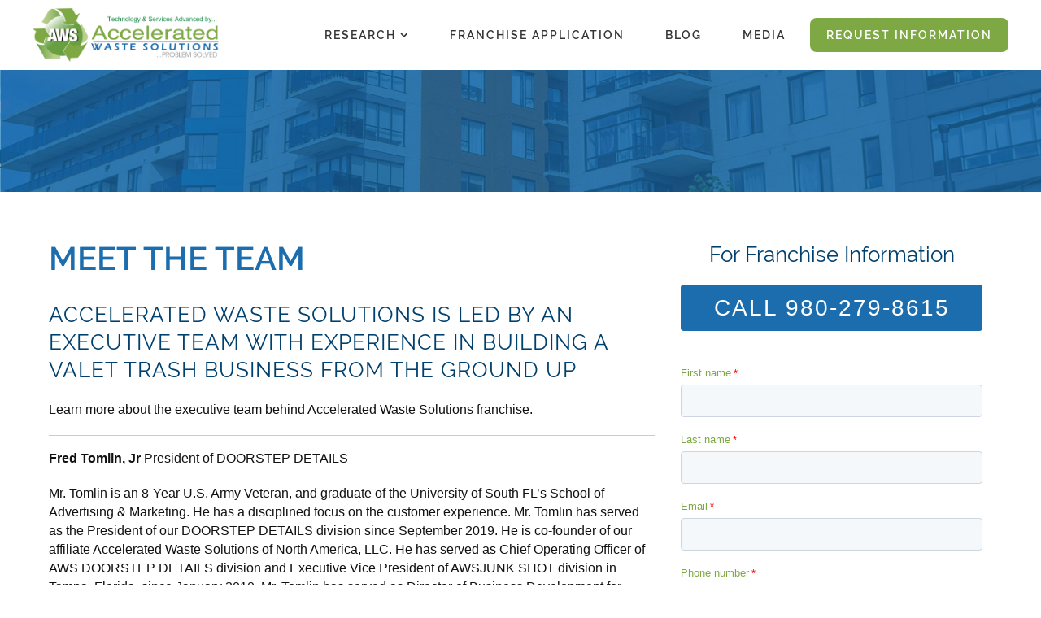

--- FILE ---
content_type: text/html; charset=UTF-8
request_url: https://www.acceleratedwastefranchise.com/research/meet-the-team/
body_size: 29791
content:
<!doctype html>

<!-- paulirish.com/2008/conditional-stylesheets-vs-css-hacks-answer-neither/ -->

<!--[if lt IE 7]> <html class="no-js lt-ie9 lt-ie8 lt-ie7" lang="en"> <![endif]-->

<!--[if IE 7]>    <html class="no-js lt-ie9 lt-ie8" lang="en"> <![endif]-->

<!--[if IE 8]>    <html class="no-js lt-ie9" lang="en"> <![endif]-->

<!-- Consider adding a manifest.appcache: h5bp.com/d/Offline -->

<!--[if gt IE 8]><!--> <html class="no-js" lang="en"> <!--<![endif]-->

<head>

	<!-- Global site tag (gtag.js) - Google Analytics -->
	<script async src="https://www.googletagmanager.com/gtag/js?id=UA-163158171-1"></script>
	<script>
	  window.dataLayer = window.dataLayer || [];
	  function gtag(){dataLayer.push(arguments);}
	  gtag('js', new Date());

	  	gtag('config', 'UA-163158171-1');
		gtag('config', 'AW-664711816');
	</script>
<script async
src="https://tag.websiteleads.ai/ldc.js?pid=762a9fb723c857d6d90c0b81716e064d&aid=16de03f2"></script>

	<title>Accelerated Waste Solutions Accelerated Waste Solutions Franchise Team | Meet the AWS Team</title>

	<meta charset="UTF-8" />
<script type="text/javascript">
/* <![CDATA[ */
var gform;gform||(document.addEventListener("gform_main_scripts_loaded",function(){gform.scriptsLoaded=!0}),document.addEventListener("gform/theme/scripts_loaded",function(){gform.themeScriptsLoaded=!0}),window.addEventListener("DOMContentLoaded",function(){gform.domLoaded=!0}),gform={domLoaded:!1,scriptsLoaded:!1,themeScriptsLoaded:!1,isFormEditor:()=>"function"==typeof InitializeEditor,callIfLoaded:function(o){return!(!gform.domLoaded||!gform.scriptsLoaded||!gform.themeScriptsLoaded&&!gform.isFormEditor()||(gform.isFormEditor()&&console.warn("The use of gform.initializeOnLoaded() is deprecated in the form editor context and will be removed in Gravity Forms 3.1."),o(),0))},initializeOnLoaded:function(o){gform.callIfLoaded(o)||(document.addEventListener("gform_main_scripts_loaded",()=>{gform.scriptsLoaded=!0,gform.callIfLoaded(o)}),document.addEventListener("gform/theme/scripts_loaded",()=>{gform.themeScriptsLoaded=!0,gform.callIfLoaded(o)}),window.addEventListener("DOMContentLoaded",()=>{gform.domLoaded=!0,gform.callIfLoaded(o)}))},hooks:{action:{},filter:{}},addAction:function(o,r,e,t){gform.addHook("action",o,r,e,t)},addFilter:function(o,r,e,t){gform.addHook("filter",o,r,e,t)},doAction:function(o){gform.doHook("action",o,arguments)},applyFilters:function(o){return gform.doHook("filter",o,arguments)},removeAction:function(o,r){gform.removeHook("action",o,r)},removeFilter:function(o,r,e){gform.removeHook("filter",o,r,e)},addHook:function(o,r,e,t,n){null==gform.hooks[o][r]&&(gform.hooks[o][r]=[]);var d=gform.hooks[o][r];null==n&&(n=r+"_"+d.length),gform.hooks[o][r].push({tag:n,callable:e,priority:t=null==t?10:t})},doHook:function(r,o,e){var t;if(e=Array.prototype.slice.call(e,1),null!=gform.hooks[r][o]&&((o=gform.hooks[r][o]).sort(function(o,r){return o.priority-r.priority}),o.forEach(function(o){"function"!=typeof(t=o.callable)&&(t=window[t]),"action"==r?t.apply(null,e):e[0]=t.apply(null,e)})),"filter"==r)return e[0]},removeHook:function(o,r,t,n){var e;null!=gform.hooks[o][r]&&(e=(e=gform.hooks[o][r]).filter(function(o,r,e){return!!(null!=n&&n!=o.tag||null!=t&&t!=o.priority)}),gform.hooks[o][r]=e)}});
/* ]]> */
</script>

	
	<meta name="msvalidate.01" content="9E69B2D670A1F302BBC9CB63B405A4C1" />

	<link rel="stylesheet" href="https://use.typekit.net/fdc8mjg.css">

	<!-- Set the viewport width to device width for mobile -->

	<meta name="viewport" content="width=device-width, initial-scale=1.0">


	<!-- Included CSS Files (Compressed) -->

	<link rel="stylesheet" href="https://www.acceleratedwastefranchise.com/wp-content/themes/brandjo/css/reset.css">
	<link rel="stylesheet" href="https://www.acceleratedwastefranchise.com/wp-content/themes/brandjo/css/boilerplate.css">
	<link rel="stylesheet" href="https://www.acceleratedwastefranchise.com/wp-content/themes/brandjo/css/main.css">

	<meta name='robots' content='index, follow, max-image-preview:large, max-snippet:-1, max-video-preview:-1' />
	<style>img:is([sizes="auto" i], [sizes^="auto," i]) { contain-intrinsic-size: 3000px 1500px }</style>
	
<!-- Google Tag Manager for WordPress by gtm4wp.com -->
<script data-cfasync="false" data-pagespeed-no-defer>
	var gtm4wp_datalayer_name = "dataLayer";
	var dataLayer = dataLayer || [];
</script>
<!-- End Google Tag Manager for WordPress by gtm4wp.com -->
	<!-- This site is optimized with the Yoast SEO plugin v26.8 - https://yoast.com/product/yoast-seo-wordpress/ -->
	<meta name="description" content="Accelerated Waste Solutions franchise is led by an executive team with experience in building a valet trash business from the ground up." />
	<link rel="canonical" href="https://www.acceleratedwastefranchise.com/research/meet-the-team/" />
	<meta name="twitter:label1" content="Est. reading time" />
	<meta name="twitter:data1" content="6 minutes" />
	<script type="application/ld+json" class="yoast-schema-graph">{"@context":"https://schema.org","@graph":[{"@type":"WebPage","@id":"https://www.acceleratedwastefranchise.com/research/meet-the-team/","url":"https://www.acceleratedwastefranchise.com/research/meet-the-team/","name":"Accelerated Waste Solutions Franchise Team | Meet the AWS Team","isPartOf":{"@id":"https://www.acceleratedwastefranchise.com/#website"},"datePublished":"2020-03-25T18:32:07+00:00","dateModified":"2024-07-12T19:05:32+00:00","description":"Accelerated Waste Solutions franchise is led by an executive team with experience in building a valet trash business from the ground up.","breadcrumb":{"@id":"https://www.acceleratedwastefranchise.com/research/meet-the-team/#breadcrumb"},"inLanguage":"en-US","potentialAction":[{"@type":"ReadAction","target":["https://www.acceleratedwastefranchise.com/research/meet-the-team/"]}]},{"@type":"BreadcrumbList","@id":"https://www.acceleratedwastefranchise.com/research/meet-the-team/#breadcrumb","itemListElement":[{"@type":"ListItem","position":1,"name":"Home","item":"https://www.acceleratedwastefranchise.com/"},{"@type":"ListItem","position":2,"name":"Research Franchise","item":"https://www.acceleratedwastefranchise.com/research/"},{"@type":"ListItem","position":3,"name":"Meet the Team"}]},{"@type":"WebSite","@id":"https://www.acceleratedwastefranchise.com/#website","url":"https://www.acceleratedwastefranchise.com/","name":"Accelerated Waste Solutions","description":"","potentialAction":[{"@type":"SearchAction","target":{"@type":"EntryPoint","urlTemplate":"https://www.acceleratedwastefranchise.com/?s={search_term_string}"},"query-input":{"@type":"PropertyValueSpecification","valueRequired":true,"valueName":"search_term_string"}}],"inLanguage":"en-US"}]}</script>
	<!-- / Yoast SEO plugin. -->


<link rel='dns-prefetch' href='//platform.twitter.com' />
<link rel='dns-prefetch' href='//apis.google.com' />
<link rel='dns-prefetch' href='//platform.linkedin.com' />
<link rel='dns-prefetch' href='//ajax.googleapis.com' />
<link rel='dns-prefetch' href='//maxcdn.bootstrapcdn.com' />
<script type="text/javascript">
/* <![CDATA[ */
window._wpemojiSettings = {"baseUrl":"https:\/\/s.w.org\/images\/core\/emoji\/16.0.1\/72x72\/","ext":".png","svgUrl":"https:\/\/s.w.org\/images\/core\/emoji\/16.0.1\/svg\/","svgExt":".svg","source":{"concatemoji":"https:\/\/www.acceleratedwastefranchise.com\/wp-includes\/js\/wp-emoji-release.min.js?ver=6.8.3"}};
/*! This file is auto-generated */
!function(s,n){var o,i,e;function c(e){try{var t={supportTests:e,timestamp:(new Date).valueOf()};sessionStorage.setItem(o,JSON.stringify(t))}catch(e){}}function p(e,t,n){e.clearRect(0,0,e.canvas.width,e.canvas.height),e.fillText(t,0,0);var t=new Uint32Array(e.getImageData(0,0,e.canvas.width,e.canvas.height).data),a=(e.clearRect(0,0,e.canvas.width,e.canvas.height),e.fillText(n,0,0),new Uint32Array(e.getImageData(0,0,e.canvas.width,e.canvas.height).data));return t.every(function(e,t){return e===a[t]})}function u(e,t){e.clearRect(0,0,e.canvas.width,e.canvas.height),e.fillText(t,0,0);for(var n=e.getImageData(16,16,1,1),a=0;a<n.data.length;a++)if(0!==n.data[a])return!1;return!0}function f(e,t,n,a){switch(t){case"flag":return n(e,"\ud83c\udff3\ufe0f\u200d\u26a7\ufe0f","\ud83c\udff3\ufe0f\u200b\u26a7\ufe0f")?!1:!n(e,"\ud83c\udde8\ud83c\uddf6","\ud83c\udde8\u200b\ud83c\uddf6")&&!n(e,"\ud83c\udff4\udb40\udc67\udb40\udc62\udb40\udc65\udb40\udc6e\udb40\udc67\udb40\udc7f","\ud83c\udff4\u200b\udb40\udc67\u200b\udb40\udc62\u200b\udb40\udc65\u200b\udb40\udc6e\u200b\udb40\udc67\u200b\udb40\udc7f");case"emoji":return!a(e,"\ud83e\udedf")}return!1}function g(e,t,n,a){var r="undefined"!=typeof WorkerGlobalScope&&self instanceof WorkerGlobalScope?new OffscreenCanvas(300,150):s.createElement("canvas"),o=r.getContext("2d",{willReadFrequently:!0}),i=(o.textBaseline="top",o.font="600 32px Arial",{});return e.forEach(function(e){i[e]=t(o,e,n,a)}),i}function t(e){var t=s.createElement("script");t.src=e,t.defer=!0,s.head.appendChild(t)}"undefined"!=typeof Promise&&(o="wpEmojiSettingsSupports",i=["flag","emoji"],n.supports={everything:!0,everythingExceptFlag:!0},e=new Promise(function(e){s.addEventListener("DOMContentLoaded",e,{once:!0})}),new Promise(function(t){var n=function(){try{var e=JSON.parse(sessionStorage.getItem(o));if("object"==typeof e&&"number"==typeof e.timestamp&&(new Date).valueOf()<e.timestamp+604800&&"object"==typeof e.supportTests)return e.supportTests}catch(e){}return null}();if(!n){if("undefined"!=typeof Worker&&"undefined"!=typeof OffscreenCanvas&&"undefined"!=typeof URL&&URL.createObjectURL&&"undefined"!=typeof Blob)try{var e="postMessage("+g.toString()+"("+[JSON.stringify(i),f.toString(),p.toString(),u.toString()].join(",")+"));",a=new Blob([e],{type:"text/javascript"}),r=new Worker(URL.createObjectURL(a),{name:"wpTestEmojiSupports"});return void(r.onmessage=function(e){c(n=e.data),r.terminate(),t(n)})}catch(e){}c(n=g(i,f,p,u))}t(n)}).then(function(e){for(var t in e)n.supports[t]=e[t],n.supports.everything=n.supports.everything&&n.supports[t],"flag"!==t&&(n.supports.everythingExceptFlag=n.supports.everythingExceptFlag&&n.supports[t]);n.supports.everythingExceptFlag=n.supports.everythingExceptFlag&&!n.supports.flag,n.DOMReady=!1,n.readyCallback=function(){n.DOMReady=!0}}).then(function(){return e}).then(function(){var e;n.supports.everything||(n.readyCallback(),(e=n.source||{}).concatemoji?t(e.concatemoji):e.wpemoji&&e.twemoji&&(t(e.twemoji),t(e.wpemoji)))}))}((window,document),window._wpemojiSettings);
/* ]]> */
</script>
		
	<style id='wp-emoji-styles-inline-css' type='text/css'>

	img.wp-smiley, img.emoji {
		display: inline !important;
		border: none !important;
		box-shadow: none !important;
		height: 1em !important;
		width: 1em !important;
		margin: 0 0.07em !important;
		vertical-align: -0.1em !important;
		background: none !important;
		padding: 0 !important;
	}
</style>
<link rel='stylesheet' id='wp-block-library-css' href='https://www.acceleratedwastefranchise.com/wp-includes/css/dist/block-library/style.min.css?ver=6.8.3' type='text/css' media='all' />
<style id='classic-theme-styles-inline-css' type='text/css'>
/*! This file is auto-generated */
.wp-block-button__link{color:#fff;background-color:#32373c;border-radius:9999px;box-shadow:none;text-decoration:none;padding:calc(.667em + 2px) calc(1.333em + 2px);font-size:1.125em}.wp-block-file__button{background:#32373c;color:#fff;text-decoration:none}
</style>
<style id='global-styles-inline-css' type='text/css'>
:root{--wp--preset--aspect-ratio--square: 1;--wp--preset--aspect-ratio--4-3: 4/3;--wp--preset--aspect-ratio--3-4: 3/4;--wp--preset--aspect-ratio--3-2: 3/2;--wp--preset--aspect-ratio--2-3: 2/3;--wp--preset--aspect-ratio--16-9: 16/9;--wp--preset--aspect-ratio--9-16: 9/16;--wp--preset--color--black: #000000;--wp--preset--color--cyan-bluish-gray: #abb8c3;--wp--preset--color--white: #ffffff;--wp--preset--color--pale-pink: #f78da7;--wp--preset--color--vivid-red: #cf2e2e;--wp--preset--color--luminous-vivid-orange: #ff6900;--wp--preset--color--luminous-vivid-amber: #fcb900;--wp--preset--color--light-green-cyan: #7bdcb5;--wp--preset--color--vivid-green-cyan: #00d084;--wp--preset--color--pale-cyan-blue: #8ed1fc;--wp--preset--color--vivid-cyan-blue: #0693e3;--wp--preset--color--vivid-purple: #9b51e0;--wp--preset--gradient--vivid-cyan-blue-to-vivid-purple: linear-gradient(135deg,rgba(6,147,227,1) 0%,rgb(155,81,224) 100%);--wp--preset--gradient--light-green-cyan-to-vivid-green-cyan: linear-gradient(135deg,rgb(122,220,180) 0%,rgb(0,208,130) 100%);--wp--preset--gradient--luminous-vivid-amber-to-luminous-vivid-orange: linear-gradient(135deg,rgba(252,185,0,1) 0%,rgba(255,105,0,1) 100%);--wp--preset--gradient--luminous-vivid-orange-to-vivid-red: linear-gradient(135deg,rgba(255,105,0,1) 0%,rgb(207,46,46) 100%);--wp--preset--gradient--very-light-gray-to-cyan-bluish-gray: linear-gradient(135deg,rgb(238,238,238) 0%,rgb(169,184,195) 100%);--wp--preset--gradient--cool-to-warm-spectrum: linear-gradient(135deg,rgb(74,234,220) 0%,rgb(151,120,209) 20%,rgb(207,42,186) 40%,rgb(238,44,130) 60%,rgb(251,105,98) 80%,rgb(254,248,76) 100%);--wp--preset--gradient--blush-light-purple: linear-gradient(135deg,rgb(255,206,236) 0%,rgb(152,150,240) 100%);--wp--preset--gradient--blush-bordeaux: linear-gradient(135deg,rgb(254,205,165) 0%,rgb(254,45,45) 50%,rgb(107,0,62) 100%);--wp--preset--gradient--luminous-dusk: linear-gradient(135deg,rgb(255,203,112) 0%,rgb(199,81,192) 50%,rgb(65,88,208) 100%);--wp--preset--gradient--pale-ocean: linear-gradient(135deg,rgb(255,245,203) 0%,rgb(182,227,212) 50%,rgb(51,167,181) 100%);--wp--preset--gradient--electric-grass: linear-gradient(135deg,rgb(202,248,128) 0%,rgb(113,206,126) 100%);--wp--preset--gradient--midnight: linear-gradient(135deg,rgb(2,3,129) 0%,rgb(40,116,252) 100%);--wp--preset--font-size--small: 13px;--wp--preset--font-size--medium: 20px;--wp--preset--font-size--large: 36px;--wp--preset--font-size--x-large: 42px;--wp--preset--spacing--20: 0.44rem;--wp--preset--spacing--30: 0.67rem;--wp--preset--spacing--40: 1rem;--wp--preset--spacing--50: 1.5rem;--wp--preset--spacing--60: 2.25rem;--wp--preset--spacing--70: 3.38rem;--wp--preset--spacing--80: 5.06rem;--wp--preset--shadow--natural: 6px 6px 9px rgba(0, 0, 0, 0.2);--wp--preset--shadow--deep: 12px 12px 50px rgba(0, 0, 0, 0.4);--wp--preset--shadow--sharp: 6px 6px 0px rgba(0, 0, 0, 0.2);--wp--preset--shadow--outlined: 6px 6px 0px -3px rgba(255, 255, 255, 1), 6px 6px rgba(0, 0, 0, 1);--wp--preset--shadow--crisp: 6px 6px 0px rgba(0, 0, 0, 1);}:where(.is-layout-flex){gap: 0.5em;}:where(.is-layout-grid){gap: 0.5em;}body .is-layout-flex{display: flex;}.is-layout-flex{flex-wrap: wrap;align-items: center;}.is-layout-flex > :is(*, div){margin: 0;}body .is-layout-grid{display: grid;}.is-layout-grid > :is(*, div){margin: 0;}:where(.wp-block-columns.is-layout-flex){gap: 2em;}:where(.wp-block-columns.is-layout-grid){gap: 2em;}:where(.wp-block-post-template.is-layout-flex){gap: 1.25em;}:where(.wp-block-post-template.is-layout-grid){gap: 1.25em;}.has-black-color{color: var(--wp--preset--color--black) !important;}.has-cyan-bluish-gray-color{color: var(--wp--preset--color--cyan-bluish-gray) !important;}.has-white-color{color: var(--wp--preset--color--white) !important;}.has-pale-pink-color{color: var(--wp--preset--color--pale-pink) !important;}.has-vivid-red-color{color: var(--wp--preset--color--vivid-red) !important;}.has-luminous-vivid-orange-color{color: var(--wp--preset--color--luminous-vivid-orange) !important;}.has-luminous-vivid-amber-color{color: var(--wp--preset--color--luminous-vivid-amber) !important;}.has-light-green-cyan-color{color: var(--wp--preset--color--light-green-cyan) !important;}.has-vivid-green-cyan-color{color: var(--wp--preset--color--vivid-green-cyan) !important;}.has-pale-cyan-blue-color{color: var(--wp--preset--color--pale-cyan-blue) !important;}.has-vivid-cyan-blue-color{color: var(--wp--preset--color--vivid-cyan-blue) !important;}.has-vivid-purple-color{color: var(--wp--preset--color--vivid-purple) !important;}.has-black-background-color{background-color: var(--wp--preset--color--black) !important;}.has-cyan-bluish-gray-background-color{background-color: var(--wp--preset--color--cyan-bluish-gray) !important;}.has-white-background-color{background-color: var(--wp--preset--color--white) !important;}.has-pale-pink-background-color{background-color: var(--wp--preset--color--pale-pink) !important;}.has-vivid-red-background-color{background-color: var(--wp--preset--color--vivid-red) !important;}.has-luminous-vivid-orange-background-color{background-color: var(--wp--preset--color--luminous-vivid-orange) !important;}.has-luminous-vivid-amber-background-color{background-color: var(--wp--preset--color--luminous-vivid-amber) !important;}.has-light-green-cyan-background-color{background-color: var(--wp--preset--color--light-green-cyan) !important;}.has-vivid-green-cyan-background-color{background-color: var(--wp--preset--color--vivid-green-cyan) !important;}.has-pale-cyan-blue-background-color{background-color: var(--wp--preset--color--pale-cyan-blue) !important;}.has-vivid-cyan-blue-background-color{background-color: var(--wp--preset--color--vivid-cyan-blue) !important;}.has-vivid-purple-background-color{background-color: var(--wp--preset--color--vivid-purple) !important;}.has-black-border-color{border-color: var(--wp--preset--color--black) !important;}.has-cyan-bluish-gray-border-color{border-color: var(--wp--preset--color--cyan-bluish-gray) !important;}.has-white-border-color{border-color: var(--wp--preset--color--white) !important;}.has-pale-pink-border-color{border-color: var(--wp--preset--color--pale-pink) !important;}.has-vivid-red-border-color{border-color: var(--wp--preset--color--vivid-red) !important;}.has-luminous-vivid-orange-border-color{border-color: var(--wp--preset--color--luminous-vivid-orange) !important;}.has-luminous-vivid-amber-border-color{border-color: var(--wp--preset--color--luminous-vivid-amber) !important;}.has-light-green-cyan-border-color{border-color: var(--wp--preset--color--light-green-cyan) !important;}.has-vivid-green-cyan-border-color{border-color: var(--wp--preset--color--vivid-green-cyan) !important;}.has-pale-cyan-blue-border-color{border-color: var(--wp--preset--color--pale-cyan-blue) !important;}.has-vivid-cyan-blue-border-color{border-color: var(--wp--preset--color--vivid-cyan-blue) !important;}.has-vivid-purple-border-color{border-color: var(--wp--preset--color--vivid-purple) !important;}.has-vivid-cyan-blue-to-vivid-purple-gradient-background{background: var(--wp--preset--gradient--vivid-cyan-blue-to-vivid-purple) !important;}.has-light-green-cyan-to-vivid-green-cyan-gradient-background{background: var(--wp--preset--gradient--light-green-cyan-to-vivid-green-cyan) !important;}.has-luminous-vivid-amber-to-luminous-vivid-orange-gradient-background{background: var(--wp--preset--gradient--luminous-vivid-amber-to-luminous-vivid-orange) !important;}.has-luminous-vivid-orange-to-vivid-red-gradient-background{background: var(--wp--preset--gradient--luminous-vivid-orange-to-vivid-red) !important;}.has-very-light-gray-to-cyan-bluish-gray-gradient-background{background: var(--wp--preset--gradient--very-light-gray-to-cyan-bluish-gray) !important;}.has-cool-to-warm-spectrum-gradient-background{background: var(--wp--preset--gradient--cool-to-warm-spectrum) !important;}.has-blush-light-purple-gradient-background{background: var(--wp--preset--gradient--blush-light-purple) !important;}.has-blush-bordeaux-gradient-background{background: var(--wp--preset--gradient--blush-bordeaux) !important;}.has-luminous-dusk-gradient-background{background: var(--wp--preset--gradient--luminous-dusk) !important;}.has-pale-ocean-gradient-background{background: var(--wp--preset--gradient--pale-ocean) !important;}.has-electric-grass-gradient-background{background: var(--wp--preset--gradient--electric-grass) !important;}.has-midnight-gradient-background{background: var(--wp--preset--gradient--midnight) !important;}.has-small-font-size{font-size: var(--wp--preset--font-size--small) !important;}.has-medium-font-size{font-size: var(--wp--preset--font-size--medium) !important;}.has-large-font-size{font-size: var(--wp--preset--font-size--large) !important;}.has-x-large-font-size{font-size: var(--wp--preset--font-size--x-large) !important;}
:where(.wp-block-post-template.is-layout-flex){gap: 1.25em;}:where(.wp-block-post-template.is-layout-grid){gap: 1.25em;}
:where(.wp-block-columns.is-layout-flex){gap: 2em;}:where(.wp-block-columns.is-layout-grid){gap: 2em;}
:root :where(.wp-block-pullquote){font-size: 1.5em;line-height: 1.6;}
</style>
<link rel='stylesheet' id='lptw-advanced-tables-style-css' href='https://www.acceleratedwastefranchise.com/wp-content/plugins/advanced-tables/css/advanced-tables.css?ver=6.8.3' type='text/css' media='all' />
<link rel='stylesheet' id='stacktable-style-css' href='https://www.acceleratedwastefranchise.com/wp-content/plugins/advanced-tables/css/stacktable.css?ver=6.8.3' type='text/css' media='all' />
<link rel='stylesheet' id='franchise_styles-css' href='https://www.acceleratedwastefranchise.com/wp-content/plugins/franchise/franchise.css?ver=6.8.3' type='text/css' media='all' />
<style id='responsive-menu-inline-css' type='text/css'>
/** This file is major component of this plugin so please don't try to edit here. */
#rmp_menu_trigger-1573 {
  width: 55px;
  height: 55px;
  position: fixed;
  top: 15px;
  border-radius: 5px;
  display: none;
  text-decoration: none;
  right: 5%;
  background: #7ea843;
  transition: transform 0.5s, background-color 0.5s;
}
#rmp_menu_trigger-1573:hover, #rmp_menu_trigger-1573:focus {
  background: #7ea843;
  text-decoration: unset;
}
#rmp_menu_trigger-1573.is-active {
  background: #7ea843;
}
#rmp_menu_trigger-1573 .rmp-trigger-box {
  width: 25px;
  color: #ffffff;
}
#rmp_menu_trigger-1573 .rmp-trigger-icon-active, #rmp_menu_trigger-1573 .rmp-trigger-text-open {
  display: none;
}
#rmp_menu_trigger-1573.is-active .rmp-trigger-icon-active, #rmp_menu_trigger-1573.is-active .rmp-trigger-text-open {
  display: inline;
}
#rmp_menu_trigger-1573.is-active .rmp-trigger-icon-inactive, #rmp_menu_trigger-1573.is-active .rmp-trigger-text {
  display: none;
}
#rmp_menu_trigger-1573 .rmp-trigger-label {
  color: #ffffff;
  pointer-events: none;
  line-height: 13px;
  font-family: inherit;
  font-size: 14px;
  display: inline;
  text-transform: inherit;
}
#rmp_menu_trigger-1573 .rmp-trigger-label.rmp-trigger-label-top {
  display: block;
  margin-bottom: 12px;
}
#rmp_menu_trigger-1573 .rmp-trigger-label.rmp-trigger-label-bottom {
  display: block;
  margin-top: 12px;
}
#rmp_menu_trigger-1573 .responsive-menu-pro-inner {
  display: block;
}
#rmp_menu_trigger-1573 .rmp-trigger-icon-inactive .rmp-font-icon {
  color: #ffffff;
}
#rmp_menu_trigger-1573 .responsive-menu-pro-inner, #rmp_menu_trigger-1573 .responsive-menu-pro-inner::before, #rmp_menu_trigger-1573 .responsive-menu-pro-inner::after {
  width: 25px;
  height: 3px;
  background-color: #ffffff;
  border-radius: 4px;
  position: absolute;
}
#rmp_menu_trigger-1573 .rmp-trigger-icon-active .rmp-font-icon {
  color: #ffffff;
}
#rmp_menu_trigger-1573.is-active .responsive-menu-pro-inner, #rmp_menu_trigger-1573.is-active .responsive-menu-pro-inner::before, #rmp_menu_trigger-1573.is-active .responsive-menu-pro-inner::after {
  background-color: #ffffff;
}
#rmp_menu_trigger-1573:hover .rmp-trigger-icon-inactive .rmp-font-icon {
  color: #ffffff;
}
#rmp_menu_trigger-1573:not(.is-active):hover .responsive-menu-pro-inner, #rmp_menu_trigger-1573:not(.is-active):hover .responsive-menu-pro-inner::before, #rmp_menu_trigger-1573:not(.is-active):hover .responsive-menu-pro-inner::after {
  background-color: #ffffff;
}
#rmp_menu_trigger-1573 .responsive-menu-pro-inner::before {
  top: 5px;
}
#rmp_menu_trigger-1573 .responsive-menu-pro-inner::after {
  bottom: 5px;
}
#rmp_menu_trigger-1573.is-active .responsive-menu-pro-inner::after {
  bottom: 0;
}
/* Hamburger menu styling */
@media screen and (max-width: 1000px) {
  /** Menu Title Style */
  /** Menu Additional Content Style */
  #menu-header {
    display: none !important;
  }
  #rmp_menu_trigger-1573 {
    display: block;
  }
  #rmp-container-1573 {
    position: fixed;
    top: 0;
    margin: 0;
    transition: transform 0.5s;
    overflow: auto;
    display: block;
    width: 75%;
    background-color: #7ea843;
    background-image: url("");
    height: 100%;
    left: 0;
    padding-top: 0px;
    padding-left: 0px;
    padding-bottom: 0px;
    padding-right: 0px;
  }
  #rmp-menu-wrap-1573 {
    padding-top: 0px;
    padding-left: 0px;
    padding-bottom: 0px;
    padding-right: 0px;
    background-color: #7ea843;
  }
  #rmp-menu-wrap-1573 .rmp-menu, #rmp-menu-wrap-1573 .rmp-submenu {
    width: 100%;
    box-sizing: border-box;
    margin: 0;
    padding: 0;
  }
  #rmp-menu-wrap-1573 .rmp-submenu-depth-1 .rmp-menu-item-link {
    padding-left: 10%;
  }
  #rmp-menu-wrap-1573 .rmp-submenu-depth-2 .rmp-menu-item-link {
    padding-left: 15%;
  }
  #rmp-menu-wrap-1573 .rmp-submenu-depth-3 .rmp-menu-item-link {
    padding-left: 20%;
  }
  #rmp-menu-wrap-1573 .rmp-submenu-depth-4 .rmp-menu-item-link {
    padding-left: 25%;
  }
  #rmp-menu-wrap-1573 .rmp-submenu.rmp-submenu-open {
    display: block;
  }
  #rmp-menu-wrap-1573 .rmp-menu-item {
    width: 100%;
    list-style: none;
    margin: 0;
  }
  #rmp-menu-wrap-1573 .rmp-menu-item-link {
    height: 40px;
    line-height: 40px;
    font-size: 15px;
    border-bottom: 0px solid #212121;
    font-family: Raleway;
    color: #ffffff;
    text-align: left;
    background-color: #7ea843;
    font-weight: normal;
    letter-spacing: 0px;
    display: block;
    box-sizing: border-box;
    width: 100%;
    text-decoration: none;
    position: relative;
    overflow: hidden;
    transition: background-color 0.5s, border-color 0.5s, 0.5s;
    padding: 0 5%;
    padding-right: 50px;
  }
  #rmp-menu-wrap-1573 .rmp-menu-item-link:after, #rmp-menu-wrap-1573 .rmp-menu-item-link:before {
    display: none;
  }
  #rmp-menu-wrap-1573 .rmp-menu-item-link:hover, #rmp-menu-wrap-1573 .rmp-menu-item-link:focus {
    color: #ffffff;
    border-color: #212121;
    background-color: #7ea843;
  }
  #rmp-menu-wrap-1573 .rmp-menu-item-link:focus {
    outline: none;
    border-color: unset;
    box-shadow: unset;
  }
  #rmp-menu-wrap-1573 .rmp-menu-item-link .rmp-font-icon {
    height: 40px;
    line-height: 40px;
    margin-right: 10px;
    font-size: 15px;
  }
  #rmp-menu-wrap-1573 .rmp-menu-current-item .rmp-menu-item-link {
    color: #ffffff;
    border-color: #212121;
    background-color: #7ea843;
  }
  #rmp-menu-wrap-1573 .rmp-menu-current-item .rmp-menu-item-link:hover, #rmp-menu-wrap-1573 .rmp-menu-current-item .rmp-menu-item-link:focus {
    color: #ffffff;
    border-color: #3f3f3f;
    background-color: #7ea843;
  }
  #rmp-menu-wrap-1573 .rmp-menu-subarrow {
    position: absolute;
    top: 0;
    bottom: 0;
    text-align: center;
    overflow: hidden;
    background-size: cover;
    overflow: hidden;
    right: 0;
    border-left-style: solid;
    border-left-color: #7ea843;
    border-left-width: 1px;
    height: 40px;
    width: 40px;
    color: #ffffff;
    background-color: #7ea843;
  }
  #rmp-menu-wrap-1573 .rmp-menu-subarrow svg {
    fill: #ffffff;
  }
  #rmp-menu-wrap-1573 .rmp-menu-subarrow:hover {
    color: #ffffff;
    border-color: #7ea843;
    background-color: #7ea843;
  }
  #rmp-menu-wrap-1573 .rmp-menu-subarrow:hover svg {
    fill: #ffffff;
  }
  #rmp-menu-wrap-1573 .rmp-menu-subarrow .rmp-font-icon {
    margin-right: unset;
  }
  #rmp-menu-wrap-1573 .rmp-menu-subarrow * {
    vertical-align: middle;
    line-height: 40px;
  }
  #rmp-menu-wrap-1573 .rmp-menu-subarrow-active {
    display: block;
    background-size: cover;
    color: #ffffff;
    border-color: #7ea843;
    background-color: #7ea843;
  }
  #rmp-menu-wrap-1573 .rmp-menu-subarrow-active svg {
    fill: #ffffff;
  }
  #rmp-menu-wrap-1573 .rmp-menu-subarrow-active:hover {
    color: #ffffff;
    border-color: #7ea843;
    background-color: #7ea843;
  }
  #rmp-menu-wrap-1573 .rmp-menu-subarrow-active:hover svg {
    fill: #ffffff;
  }
  #rmp-menu-wrap-1573 .rmp-submenu {
    display: none;
  }
  #rmp-menu-wrap-1573 .rmp-submenu .rmp-menu-item-link {
    height: 40px;
    line-height: 40px;
    letter-spacing: 0px;
    font-size: 13px;
    border-bottom: 1px solid #212121;
    font-family: inherit;
    font-weight: normal;
    color: #ffffff;
    text-align: left;
    background-color: #7ea843;
  }
  #rmp-menu-wrap-1573 .rmp-submenu .rmp-menu-item-link:hover, #rmp-menu-wrap-1573 .rmp-submenu .rmp-menu-item-link:focus {
    color: #ffffff;
    border-color: #212121;
    background-color: #7ea843;
  }
  #rmp-menu-wrap-1573 .rmp-submenu .rmp-menu-current-item .rmp-menu-item-link {
    color: #ffffff;
    border-color: #212121;
    background-color: #7ea843;
  }
  #rmp-menu-wrap-1573 .rmp-submenu .rmp-menu-current-item .rmp-menu-item-link:hover, #rmp-menu-wrap-1573 .rmp-submenu .rmp-menu-current-item .rmp-menu-item-link:focus {
    color: #ffffff;
    border-color: #3f3f3f;
    background-color: #7ea843;
  }
  #rmp-menu-wrap-1573 .rmp-submenu .rmp-menu-subarrow {
    right: 0;
    border-right: unset;
    border-left-style: solid;
    border-left-color: #1d4354;
    border-left-width: 0px;
    height: 39px;
    line-height: 39px;
    width: 40px;
    color: #fff;
    background-color: inherit;
  }
  #rmp-menu-wrap-1573 .rmp-submenu .rmp-menu-subarrow:hover {
    color: #fff;
    border-color: #3f3f3f;
    background-color: inherit;
  }
  #rmp-menu-wrap-1573 .rmp-submenu .rmp-menu-subarrow-active {
    color: #fff;
    border-color: #1d4354;
    background-color: inherit;
  }
  #rmp-menu-wrap-1573 .rmp-submenu .rmp-menu-subarrow-active:hover {
    color: #fff;
    border-color: #3f3f3f;
    background-color: inherit;
  }
  #rmp-menu-wrap-1573 .rmp-menu-item-description {
    margin: 0;
    padding: 5px 5%;
    opacity: 0.8;
    color: #ffffff;
  }
  #rmp-search-box-1573 {
    display: block;
    padding-top: 0px;
    padding-left: 5%;
    padding-bottom: 0px;
    padding-right: 5%;
  }
  #rmp-search-box-1573 .rmp-search-form {
    margin: 0;
  }
  #rmp-search-box-1573 .rmp-search-box {
    background: #ffffff;
    border: 1px solid #dadada;
    color: #333333;
    width: 100%;
    padding: 0 5%;
    border-radius: 30px;
    height: 45px;
    -webkit-appearance: none;
  }
  #rmp-search-box-1573 .rmp-search-box::placeholder {
    color: #c7c7cd;
  }
  #rmp-search-box-1573 .rmp-search-box:focus {
    background-color: #ffffff;
    outline: 2px solid #dadada;
    color: #333333;
  }
  #rmp-menu-title-1573 {
    background-color: #212121;
    color: #ffffff;
    text-align: left;
    font-size: 13px;
    padding-top: 10%;
    padding-left: 5%;
    padding-bottom: 0%;
    padding-right: 5%;
    font-weight: 400;
    transition: background-color 0.5s, border-color 0.5s, color 0.5s;
  }
  #rmp-menu-title-1573:hover {
    background-color: #212121;
    color: #ffffff;
  }
  #rmp-menu-title-1573 > .rmp-menu-title-link {
    color: #ffffff;
    width: 100%;
    background-color: unset;
    text-decoration: none;
  }
  #rmp-menu-title-1573 > .rmp-menu-title-link:hover {
    color: #ffffff;
  }
  #rmp-menu-title-1573 .rmp-font-icon {
    font-size: 13px;
  }
  #rmp-menu-additional-content-1573 {
    padding-top: 0px;
    padding-left: 5%;
    padding-bottom: 0px;
    padding-right: 5%;
    color: #ffffff;
    text-align: center;
    font-size: 16px;
  }
}
/**
This file contents common styling of menus.
*/
.rmp-container {
  display: none;
  visibility: visible;
  padding: 0px 0px 0px 0px;
  z-index: 99998;
  transition: all 0.3s;
  /** Scrolling bar in menu setting box **/
}
.rmp-container.rmp-fade-top, .rmp-container.rmp-fade-left, .rmp-container.rmp-fade-right, .rmp-container.rmp-fade-bottom {
  display: none;
}
.rmp-container.rmp-slide-left, .rmp-container.rmp-push-left {
  transform: translateX(-100%);
  -ms-transform: translateX(-100%);
  -webkit-transform: translateX(-100%);
  -moz-transform: translateX(-100%);
}
.rmp-container.rmp-slide-left.rmp-menu-open, .rmp-container.rmp-push-left.rmp-menu-open {
  transform: translateX(0);
  -ms-transform: translateX(0);
  -webkit-transform: translateX(0);
  -moz-transform: translateX(0);
}
.rmp-container.rmp-slide-right, .rmp-container.rmp-push-right {
  transform: translateX(100%);
  -ms-transform: translateX(100%);
  -webkit-transform: translateX(100%);
  -moz-transform: translateX(100%);
}
.rmp-container.rmp-slide-right.rmp-menu-open, .rmp-container.rmp-push-right.rmp-menu-open {
  transform: translateX(0);
  -ms-transform: translateX(0);
  -webkit-transform: translateX(0);
  -moz-transform: translateX(0);
}
.rmp-container.rmp-slide-top, .rmp-container.rmp-push-top {
  transform: translateY(-100%);
  -ms-transform: translateY(-100%);
  -webkit-transform: translateY(-100%);
  -moz-transform: translateY(-100%);
}
.rmp-container.rmp-slide-top.rmp-menu-open, .rmp-container.rmp-push-top.rmp-menu-open {
  transform: translateY(0);
  -ms-transform: translateY(0);
  -webkit-transform: translateY(0);
  -moz-transform: translateY(0);
}
.rmp-container.rmp-slide-bottom, .rmp-container.rmp-push-bottom {
  transform: translateY(100%);
  -ms-transform: translateY(100%);
  -webkit-transform: translateY(100%);
  -moz-transform: translateY(100%);
}
.rmp-container.rmp-slide-bottom.rmp-menu-open, .rmp-container.rmp-push-bottom.rmp-menu-open {
  transform: translateX(0);
  -ms-transform: translateX(0);
  -webkit-transform: translateX(0);
  -moz-transform: translateX(0);
}
.rmp-container::-webkit-scrollbar {
  width: 0px;
}
.rmp-container ::-webkit-scrollbar-track {
  box-shadow: inset 0 0 5px transparent;
}
.rmp-container ::-webkit-scrollbar-thumb {
  background: transparent;
}
.rmp-container ::-webkit-scrollbar-thumb:hover {
  background: transparent;
}
.rmp-container .rmp-menu-wrap .rmp-menu {
  transition: none;
  border-radius: 0;
  box-shadow: none;
  background: none;
  border: 0;
  bottom: auto;
  box-sizing: border-box;
  clip: auto;
  color: #666;
  display: block;
  float: none;
  font-family: inherit;
  font-size: 14px;
  height: auto;
  left: auto;
  line-height: 1.7;
  list-style-type: none;
  margin: 0;
  min-height: auto;
  max-height: none;
  opacity: 1;
  outline: none;
  overflow: visible;
  padding: 0;
  position: relative;
  pointer-events: auto;
  right: auto;
  text-align: left;
  text-decoration: none;
  text-indent: 0;
  text-transform: none;
  transform: none;
  top: auto;
  visibility: inherit;
  width: auto;
  word-wrap: break-word;
  white-space: normal;
}
.rmp-container .rmp-menu-additional-content {
  display: block;
  word-break: break-word;
}
.rmp-container .rmp-menu-title {
  display: flex;
  flex-direction: column;
}
.rmp-container .rmp-menu-title .rmp-menu-title-image {
  max-width: 100%;
  margin-bottom: 15px;
  display: block;
  margin: auto;
  margin-bottom: 15px;
}
button.rmp_menu_trigger {
  z-index: 999999;
  overflow: hidden;
  outline: none;
  border: 0;
  display: none;
  margin: 0;
  transition: transform 0.5s, background-color 0.5s;
  padding: 0;
}
button.rmp_menu_trigger .responsive-menu-pro-inner::before, button.rmp_menu_trigger .responsive-menu-pro-inner::after {
  content: "";
  display: block;
}
button.rmp_menu_trigger .responsive-menu-pro-inner::before {
  top: 10px;
}
button.rmp_menu_trigger .responsive-menu-pro-inner::after {
  bottom: 10px;
}
button.rmp_menu_trigger .rmp-trigger-box {
  width: 40px;
  display: inline-block;
  position: relative;
  pointer-events: none;
  vertical-align: super;
}
/*  Menu Trigger Boring Animation */
.rmp-menu-trigger-boring .responsive-menu-pro-inner {
  transition-property: none;
}
.rmp-menu-trigger-boring .responsive-menu-pro-inner::after, .rmp-menu-trigger-boring .responsive-menu-pro-inner::before {
  transition-property: none;
}
.rmp-menu-trigger-boring.is-active .responsive-menu-pro-inner {
  transform: rotate(45deg);
}
.rmp-menu-trigger-boring.is-active .responsive-menu-pro-inner:before {
  top: 0;
  opacity: 0;
}
.rmp-menu-trigger-boring.is-active .responsive-menu-pro-inner:after {
  bottom: 0;
  transform: rotate(-90deg);
}

</style>
<link rel='stylesheet' id='dashicons-css' href='https://www.acceleratedwastefranchise.com/wp-includes/css/dashicons.min.css?ver=6.8.3' type='text/css' media='all' />
<link rel='stylesheet' id='nsfs_fran-fa-1-css' href='//maxcdn.bootstrapcdn.com/font-awesome/4.1.0/css/font-awesome.min.css?ver=6.8.3' type='text/css' media='all' />
<link rel='stylesheet' id='tablepress-default-css' href='https://www.acceleratedwastefranchise.com/wp-content/tablepress-combined.min.css?ver=11' type='text/css' media='all' />
<link rel='stylesheet' id='wp-paginate-css' href='https://www.acceleratedwastefranchise.com/wp-content/plugins/wp-paginate/css/wp-paginate.css?ver=2.2.4' type='text/css' media='screen' />
<script type="text/javascript" src="https://ajax.googleapis.com/ajax/libs/jquery/1.9.1/jquery.min.js" id="jquery-js"></script>
<script type="text/javascript" src="https://www.acceleratedwastefranchise.com/wp-includes/js/jquery/ui/core.min.js?ver=1.13.3" id="jquery-ui-core-js"></script>
<script type="text/javascript" src="https://www.acceleratedwastefranchise.com/wp-includes/js/jquery/ui/tabs.min.js?ver=1.13.3" id="jquery-ui-tabs-js"></script>
<script type="text/javascript" src="https://www.acceleratedwastefranchise.com/wp-includes/js/jquery/ui/accordion.min.js?ver=1.13.3" id="jquery-ui-accordion-js"></script>
<script type="text/javascript" src="https://www.acceleratedwastefranchise.com/wp-content/plugins/advanced-tables/js/advanced-tables-frontend.js?ver=1" id="advanced-tables-frontend-js"></script>
<script type="text/javascript" src="https://www.acceleratedwastefranchise.com/wp-content/plugins/advanced-tables/js/jquery.tablesorter.min.js?ver=2.0.5" id="table-sorter-js"></script>
<script type="text/javascript" src="https://www.acceleratedwastefranchise.com/wp-content/plugins/advanced-tables/js/stacktable.js?ver=1" id="stacktable-js"></script>
<script type="text/javascript" src="https://www.acceleratedwastefranchise.com/wp-content/plugins/advanced-tables/js/jquery.responsiveTabs.min.js?ver=1.4.5" id="responsive-tabs-js"></script>
<script type="text/javascript" src="https://platform.twitter.com/widgets.js?ver=6.8.3" id="twitter-js"></script>
<script type="text/javascript" src="https://apis.google.com/js/plusone.js?ver=6.8.3" id="google-js"></script>
<script type="text/javascript" src="https://platform.linkedin.com/in.js?ver=6.8.3" id="linkedin-js"></script>
<script type="text/javascript" id="rmp_menu_scripts-js-extra">
/* <![CDATA[ */
var rmp_menu = {"ajaxURL":"https:\/\/www.acceleratedwastefranchise.com\/wp-admin\/admin-ajax.php","wp_nonce":"2f3ee219c3","menu":[{"menu_theme":"Default","theme_type":"default","theme_location_menu":"0","submenu_submenu_arrow_width":"40","submenu_submenu_arrow_width_unit":"px","submenu_submenu_arrow_height":"39","submenu_submenu_arrow_height_unit":"px","submenu_arrow_position":"right","submenu_sub_arrow_background_colour":"","submenu_sub_arrow_background_hover_colour":"","submenu_sub_arrow_background_colour_active":"","submenu_sub_arrow_background_hover_colour_active":"","submenu_sub_arrow_border_width":"","submenu_sub_arrow_border_width_unit":"px","submenu_sub_arrow_border_colour":"#1d4354","submenu_sub_arrow_border_hover_colour":"#3f3f3f","submenu_sub_arrow_border_colour_active":"#1d4354","submenu_sub_arrow_border_hover_colour_active":"#3f3f3f","submenu_sub_arrow_shape_colour":"#fff","submenu_sub_arrow_shape_hover_colour":"#fff","submenu_sub_arrow_shape_colour_active":"#fff","submenu_sub_arrow_shape_hover_colour_active":"#fff","use_header_bar":"off","header_bar_items_order":{"logo":"off","title":"on","additional content":"off","menu":"on","search":"off"},"header_bar_title":"Responsive Menu","header_bar_html_content":"","header_bar_logo":"","header_bar_logo_link":"","header_bar_logo_width":"","header_bar_logo_width_unit":"%","header_bar_logo_height":"","header_bar_logo_height_unit":"px","header_bar_height":"80","header_bar_height_unit":"px","header_bar_padding":{"top":"0px","right":"5%","bottom":"0px","left":"5%"},"header_bar_font":"","header_bar_font_size":"14","header_bar_font_size_unit":"px","header_bar_text_color":"#ffffff","header_bar_background_color":"#1d4354","header_bar_breakpoint":"8000","header_bar_position_type":"fixed","header_bar_adjust_page":"on","header_bar_scroll_enable":"off","header_bar_scroll_background_color":"#36bdf6","mobile_breakpoint":"600","tablet_breakpoint":"1000","transition_speed":"0.5","sub_menu_speed":"0.2","show_menu_on_page_load":"off","menu_disable_scrolling":"off","menu_overlay":"off","menu_overlay_colour":"rgba(0,0,0,0.7)","desktop_menu_width":"","desktop_menu_width_unit":"%","desktop_menu_positioning":"absolute","desktop_menu_side":"left","desktop_menu_to_hide":"","use_current_theme_location":"off","mega_menu":{"225":"off","227":"off","229":"off","228":"off","226":"off"},"desktop_submenu_open_animation":"none","desktop_submenu_open_animation_speed":"100ms","desktop_submenu_open_on_click":"off","desktop_menu_hide_and_show":"off","menu_name":"Default Menu","menu_to_use":"2","different_menu_for_mobile":"off","menu_to_use_in_mobile":"main-menu","use_mobile_menu":"on","use_tablet_menu":"on","use_desktop_menu":"off","menu_display_on":"all-pages","menu_to_hide":"#menu-header","submenu_descriptions_on":"off","custom_walker":"","menu_background_colour":"#7ea843","menu_depth":"5","smooth_scroll_on":"off","smooth_scroll_speed":"500","menu_font_icons":{"id":["225"],"icon":[""]},"menu_links_height":"40","menu_links_height_unit":"px","menu_links_line_height":"40","menu_links_line_height_unit":"px","menu_depth_0":"5","menu_depth_0_unit":"%","menu_font_size":"15","menu_font_size_unit":"px","menu_font":"Raleway","menu_font_weight":"normal","menu_text_alignment":"left","menu_text_letter_spacing":"","menu_word_wrap":"off","menu_link_colour":"#ffffff","menu_link_hover_colour":"#ffffff","menu_current_link_colour":"#ffffff","menu_current_link_hover_colour":"#ffffff","menu_item_background_colour":"#7ea843","menu_item_background_hover_colour":"#7ea843","menu_current_item_background_colour":"#7ea843","menu_current_item_background_hover_colour":"#7ea843","menu_border_width":"","menu_border_width_unit":"px","menu_item_border_colour":"#212121","menu_item_border_colour_hover":"#212121","menu_current_item_border_colour":"#212121","menu_current_item_border_hover_colour":"#3f3f3f","submenu_links_height":"40","submenu_links_height_unit":"px","submenu_links_line_height":"40","submenu_links_line_height_unit":"px","menu_depth_side":"left","menu_depth_1":"10","menu_depth_1_unit":"%","menu_depth_2":"15","menu_depth_2_unit":"%","menu_depth_3":"20","menu_depth_3_unit":"%","menu_depth_4":"25","menu_depth_4_unit":"%","submenu_item_background_colour":"#7ea843","submenu_item_background_hover_colour":"#7ea843","submenu_current_item_background_colour":"#7ea843","submenu_current_item_background_hover_colour":"#7ea843","submenu_border_width":"1","submenu_border_width_unit":"px","submenu_item_border_colour":"#212121","submenu_item_border_colour_hover":"#212121","submenu_current_item_border_colour":"#212121","submenu_current_item_border_hover_colour":"#3f3f3f","submenu_font_size":"13","submenu_font_size_unit":"px","submenu_font":"","submenu_font_weight":"normal","submenu_text_letter_spacing":"","submenu_text_alignment":"left","submenu_link_colour":"#ffffff","submenu_link_hover_colour":"#ffffff","submenu_current_link_colour":"#ffffff","submenu_current_link_hover_colour":"#ffffff","inactive_arrow_shape":"","active_arrow_shape":"","inactive_arrow_font_icon":"<span class=\"rmp-font-icon dashicons dashicons-arrow-down-alt2 \"><\/span>","active_arrow_font_icon":"","inactive_arrow_image":"","active_arrow_image":"","submenu_arrow_width":"40","submenu_arrow_width_unit":"px","submenu_arrow_height":"40","submenu_arrow_height_unit":"px","arrow_position":"right","menu_sub_arrow_shape_colour":"#ffffff","menu_sub_arrow_shape_hover_colour":"#ffffff","menu_sub_arrow_shape_colour_active":"#ffffff","menu_sub_arrow_shape_hover_colour_active":"#ffffff","menu_sub_arrow_border_width":"1","menu_sub_arrow_border_width_unit":"px","menu_sub_arrow_border_colour":"#7ea843","menu_sub_arrow_border_hover_colour":"#7ea843","menu_sub_arrow_border_colour_active":"#7ea843","menu_sub_arrow_border_hover_colour_active":"#7ea843","menu_sub_arrow_background_colour":"#7ea843","menu_sub_arrow_background_hover_colour":"#7ea843","menu_sub_arrow_background_colour_active":"#7ea843","menu_sub_arrow_background_hover_colour_active":"#7ea843","fade_submenus":"off","fade_submenus_side":"left","fade_submenus_delay":"100","fade_submenus_speed":"500","use_slide_effect":"off","slide_effect_back_to_text":"Back","accordion_animation":"off","auto_expand_all_submenus":"off","auto_expand_current_submenus":"off","menu_item_click_to_trigger_submenu":"off","button_width":"55","button_width_unit":"px","button_height":"55","button_height_unit":"px","button_background_colour":"#7ea843","button_background_colour_hover":"#7ea843","button_background_colour_active":"#7ea843","toggle_button_border_radius":"5","button_transparent_background":"off","button_left_or_right":"right","button_position_type":"fixed","button_distance_from_side":"5","button_distance_from_side_unit":"%","button_top":"15","button_top_unit":"px","button_push_with_animation":"off","button_click_animation":"boring","button_line_margin":"5","button_line_margin_unit":"px","button_line_width":"25","button_line_width_unit":"px","button_line_height":"3","button_line_height_unit":"px","button_line_colour":"#ffffff","button_line_colour_hover":"#ffffff","button_line_colour_active":"#ffffff","button_font_icon":"","button_font_icon_when_clicked":"","button_image":"","button_image_when_clicked":"","button_title":"","button_title_open":"","button_title_position":"left","menu_container_columns":"","button_font":"","button_font_size":"14","button_font_size_unit":"px","button_title_line_height":"13","button_title_line_height_unit":"px","button_text_colour":"#ffffff","button_trigger_type_click":"on","button_trigger_type_hover":"off","button_click_trigger":"#responsive-menu-button","items_order":{"title":"on","menu":"on","search":"","additional content":""},"menu_title":"","menu_title_link":"","menu_title_link_location":"_self","menu_title_image":"","menu_title_font_icon":"","menu_title_section_padding":{"top":"10%","right":"5%","bottom":"0%","left":"5%"},"menu_title_background_colour":"#212121","menu_title_background_hover_colour":"#212121","menu_title_font_size":"13","menu_title_font_size_unit":"px","menu_title_alignment":"left","menu_title_font_weight":"400","menu_title_font_family":"","menu_title_colour":"#ffffff","menu_title_hover_colour":"#ffffff","menu_title_image_width":"","menu_title_image_width_unit":"%","menu_title_image_height":"","menu_title_image_height_unit":"px","menu_additional_content":"","menu_additional_section_padding":{"top":"0px","right":"5%","bottom":"0px","left":"5%"},"menu_additional_content_font_size":"16","menu_additional_content_font_size_unit":"px","menu_additional_content_alignment":"center","menu_additional_content_colour":"#ffffff","menu_search_box_text":"Search","menu_search_box_code":"","menu_search_section_padding":{"top":"0px","right":"5%","bottom":"0px","left":"5%"},"menu_search_box_height":"45","menu_search_box_height_unit":"px","menu_search_box_border_radius":"30","menu_search_box_text_colour":"#333333","menu_search_box_background_colour":"#ffffff","menu_search_box_placeholder_colour":"#c7c7cd","menu_search_box_border_colour":"#dadada","menu_section_padding":{"top":"0px","right":"0px","bottom":"0px","left":"0px"},"menu_width":"75","menu_width_unit":"%","menu_maximum_width":"","menu_maximum_width_unit":"px","menu_minimum_width":"","menu_minimum_width_unit":"px","menu_auto_height":"off","menu_container_padding":{"top":"0px","right":"0px","bottom":"0px","left":"0px"},"menu_container_background_colour":"#7ea843","menu_background_image":"","animation_type":"slide","menu_appear_from":"left","animation_speed":"0.5","page_wrapper":"","menu_close_on_body_click":"off","menu_close_on_scroll":"off","menu_close_on_link_click":"off","enable_touch_gestures":"off","hamburger_position_selector":"","menu_id":1573,"active_toggle_contents":"","inactive_toggle_contents":"<span class=\"rmp-font-icon dashicons dashicons-arrow-down-alt2 \"><\/span>"}]};
/* ]]> */
</script>
<script type="text/javascript" src="https://www.acceleratedwastefranchise.com/wp-content/plugins/responsive-menu/v4.0.0/assets/js/rmp-menu.js?ver=4.6.0" id="rmp_menu_scripts-js"></script>
<link rel="https://api.w.org/" href="https://www.acceleratedwastefranchise.com/wp-json/" /><link rel="alternate" title="JSON" type="application/json" href="https://www.acceleratedwastefranchise.com/wp-json/wp/v2/pages/1298" /><link rel="EditURI" type="application/rsd+xml" title="RSD" href="https://www.acceleratedwastefranchise.com/xmlrpc.php?rsd" />
<link rel='shortlink' href='https://www.acceleratedwastefranchise.com/?p=1298' />
<link rel="alternate" title="oEmbed (JSON)" type="application/json+oembed" href="https://www.acceleratedwastefranchise.com/wp-json/oembed/1.0/embed?url=https%3A%2F%2Fwww.acceleratedwastefranchise.com%2Fresearch%2Fmeet-the-team%2F" />
<link rel="alternate" title="oEmbed (XML)" type="text/xml+oembed" href="https://www.acceleratedwastefranchise.com/wp-json/oembed/1.0/embed?url=https%3A%2F%2Fwww.acceleratedwastefranchise.com%2Fresearch%2Fmeet-the-team%2F&#038;format=xml" />
			<!-- DO NOT COPY THIS SNIPPET! Start of Page Analytics Tracking for HubSpot WordPress plugin v11.3.37-->
			<script class="hsq-set-content-id" data-content-id="standard-page">
				var _hsq = _hsq || [];
				_hsq.push(["setContentType", "standard-page"]);
			</script>
			<!-- DO NOT COPY THIS SNIPPET! End of Page Analytics Tracking for HubSpot WordPress plugin -->
			<script type="text/javascript">
	window._wp_rp_static_base_url = 'https://rp.zemanta.com/static/';
	window._wp_rp_wp_ajax_url = "https://www.acceleratedwastefranchise.com/wp-admin/admin-ajax.php";
	window._wp_rp_plugin_version = '3.6.1';
	window._wp_rp_post_id = '1298';
	window._wp_rp_num_rel_posts = '4';
	window._wp_rp_thumbnails = true;
	window._wp_rp_post_title = 'Meet+the+Team';
	window._wp_rp_post_tags = [];
</script>
<link rel="stylesheet" href="https://www.acceleratedwastefranchise.com/wp-content/plugins/related-posts/static/themes/vertical.css?version=3.6.1" />

<!-- Google Tag Manager for WordPress by gtm4wp.com -->
<!-- GTM Container placement set to automatic -->
<script data-cfasync="false" data-pagespeed-no-defer type="text/javascript">
	var dataLayer_content = {"pagePostType":"page","pagePostType2":"single-page","pagePostAuthor":"Brand Journalists"};
	dataLayer.push( dataLayer_content );
</script>
<script data-cfasync="false" data-pagespeed-no-defer type="text/javascript">
(function(w,d,s,l,i){w[l]=w[l]||[];w[l].push({'gtm.start':
new Date().getTime(),event:'gtm.js'});var f=d.getElementsByTagName(s)[0],
j=d.createElement(s),dl=l!='dataLayer'?'&l='+l:'';j.async=true;j.src=
'//www.googletagmanager.com/gtm.js?id='+i+dl;f.parentNode.insertBefore(j,f);
})(window,document,'script','dataLayer','GTM-MVX262C');
</script>
<!-- End Google Tag Manager for WordPress by gtm4wp.com --><meta name="generator" content="Powered by WPBakery Page Builder - drag and drop page builder for WordPress."/>
<link rel="icon" href="https://www.acceleratedwastefranchise.com/wp-content/uploads/2020/04/cropped-AWS-Favicon-1-32x32.png" sizes="32x32" />
<link rel="icon" href="https://www.acceleratedwastefranchise.com/wp-content/uploads/2020/04/cropped-AWS-Favicon-1-192x192.png" sizes="192x192" />
<link rel="apple-touch-icon" href="https://www.acceleratedwastefranchise.com/wp-content/uploads/2020/04/cropped-AWS-Favicon-1-180x180.png" />
<meta name="msapplication-TileImage" content="https://www.acceleratedwastefranchise.com/wp-content/uploads/2020/04/cropped-AWS-Favicon-1-270x270.png" />
		<style type="text/css" id="wp-custom-css">
			.group.bottom-nav {
    display: none;
}

.gform_wrapper #gform_8 ul.gform_fields li.gfield, .gform_wrapper #gform_7 ul.gform_fields li.gfield {
    padding-right: 10px !important;
	    padding-left: 10px !important;
}

.hero-right em {
	font-size: 10px;
}

.request--franchise_wrapper .gform_heading, .franchise--application_wrapper .gform_heading{
	display:none;
}

.request--franchise input, .request--franchise  select, .franchise--application input, .franchise--application select {
	height:40px;
	min-height:40px;
	background-color: #fff;
	border:none;
}

.request--franchise label, .franchise--application label {
	font-family: arial, helvetica, sans-serif !important;
font-size: 13px !important;
color: #33475b !important;
font-weight: 500 !important;
line-height: 20px;
margin-bottom: 4px !important;
text-transform: inherit !important;
}

.franchise--application label, .franchise--application legend {
    color: #7FA842 !important;
}
.franchise--application legend {
    font-weight: normal !important;
}

.request--franchise .gfield_required_asterisk, .franchise--application .gfield_required_asterisk {
	color:red !important;
}

.request--franchise input[type=submit] {
	background: #4f741c !important;
border-color: #4f741c !important;
color: #ffffff !important;
font-size: 16px !important;
font-family: arial, helvetica, sans-serif !important;
padding: 12px 24px !important;
font-weight: 700 !important;
height: inherit;
letter-spacing: 0 !important;
margin-top: 20px;
}

section#req-form div {
	width: inherit;
margin: inherit;
}

section#req-form .form-container, section#req-form .form-container > div {
	width: 80%;
	margin: 0 auto;
	text-align: left;
}

section#req-form #gform_fields_11 {
	grid-column-gap: 6%;
}

aside.group .gform_wrapper.gravity-theme .gfield.gfield--width-half {
-ms-grid-column-span: 12;
grid-column: span 12;
}

aside.group .gform_wrapper.gravity-theme label {
    color: #7FA842 !important;
}

aside.group .gform_wrapper.gravity-theme input {
    background-color: #f5f8fa;
    border: 1px solid #cbd6e2 !important;
}

aside.group .gform_wrapper.gravity-theme input[type=submit] {
    background: #1A6DAE !important;
}

aside.group .gform_wrapper.gravity-theme select, .franchise--application select {
    border: 1px solid #cbd6e2 !important;
}

.gform_wrapper.gravity-theme.franchise--application_wrapper .gform_fields {
    grid-row-gap: 25px;
}

.franchise--application_wrapper .gfield_radio label {
color: #333 !important;
}













		</style>
		<noscript><style> .wpb_animate_when_almost_visible { opacity: 1; }</style></noscript>
</head>

<body class="wp-singular page-template page-template-research page-template-research-php page page-id-1298 page-child parent-pageid-5 wp-theme-brandjo wpb-js-composer js-comp-ver-6.6.0 vc_responsive">
<header>
		<a href="https://www.acceleratedwastefranchise.com" class="logo-link">
		<div class="logo">
			<img src="https://www.acceleratedwastefranchise.com/wp-content/themes/brandjo/img/AWS-Logo.png" alt="accelerated waste logo">
		</div>
		</a>
    	<nav>
				<div class="menu-header-container"><ul id="menu-header" class="menu"><li id="menu-item-996" class="menu-item menu-item-type-post_type menu-item-object-page current-menu-ancestor current-menu-parent current_page_parent current_page_ancestor menu-item-has-children menu-item-996"><a href="https://www.acceleratedwastefranchise.com/research/what-is-accelerated-waste-solutions-franchise/" title="Research Franchise">Research</a>
<ul class="sub-menu">
	<li id="menu-item-1139" class="menu-item menu-item-type-post_type menu-item-object-page menu-item-1139"><a href="https://www.acceleratedwastefranchise.com/research/what-is-accelerated-waste-solutions-franchise/">What is Accelerated Waste Solutions Franchise?</a></li>
	<li id="menu-item-1311" class="menu-item menu-item-type-post_type menu-item-object-page menu-item-1311"><a href="https://www.acceleratedwastefranchise.com/research/how-big-is-the-market-for-a-valet-trash-services-franchise/">How Big is the Market for Valet Trash Services?</a></li>
	<li id="menu-item-1312" class="menu-item menu-item-type-post_type menu-item-object-page menu-item-1312"><a href="https://www.acceleratedwastefranchise.com/research/why-junk-shot-trash-hauling-stands-out/">Why Junk Shot Trash Hauling Stands Out</a></li>
	<li id="menu-item-1313" class="menu-item menu-item-type-post_type menu-item-object-page menu-item-1313"><a href="https://www.acceleratedwastefranchise.com/research/how-much-does-a-valet-trash-junk-removal-franchise-cost/">How Much Does an Accelerated Waste Solutions Franchise Cost?</a></li>
	<li id="menu-item-1314" class="menu-item menu-item-type-post_type menu-item-object-page menu-item-1314"><a href="https://www.acceleratedwastefranchise.com/research/accelerated-waste-solutions-who-qualifies-for-franchise-ownership/">Who Qualifies for Franchise Ownership?</a></li>
	<li id="menu-item-1315" class="menu-item menu-item-type-post_type menu-item-object-page menu-item-1315"><a href="https://www.acceleratedwastefranchise.com/research/accelerated-waste-solutions-franchise-faqs/">Accelerated Waste Solutions Franchise FAQs</a></li>
	<li id="menu-item-1316" class="menu-item menu-item-type-post_type menu-item-object-page current-menu-item page_item page-item-1298 current_page_item menu-item-1316"><a href="https://www.acceleratedwastefranchise.com/research/meet-the-team/" aria-current="page">Meet the Team</a></li>
	<li id="menu-item-1317" class="menu-item menu-item-type-post_type menu-item-object-page menu-item-1317"><a href="https://www.acceleratedwastefranchise.com/research/next-steps/">Next Steps</a></li>
</ul>
</li>
<li id="menu-item-1310" class="menu-item menu-item-type-post_type menu-item-object-page menu-item-1310"><a href="https://www.acceleratedwastefranchise.com/accelerated-wastes-franchise-application/">Franchise Application</a></li>
<li id="menu-item-11" class="menu-item menu-item-type-post_type menu-item-object-page menu-item-11"><a href="https://www.acceleratedwastefranchise.com/blog/" title="News &#038; Blog">Blog</a></li>
<li id="menu-item-1394" class="menu-item menu-item-type-post_type menu-item-object-page menu-item-1394"><a href="https://www.acceleratedwastefranchise.com/media/">Media</a></li>
<li id="menu-item-12" class="menu-item menu-item-type-post_type menu-item-object-page menu-item-12"><a href="https://www.acceleratedwastefranchise.com/request-franchise-information/" title="Request Franchise Information">Request Information</a></li>
</ul></div>		</nav>

</header>

<section class="header-nav research" style="background:#fff url(https://www.acceleratedwastefranchise.com/wp-content/themes/brandjo/img/AW-Hero-IMG.jpg) no-repeat scroll center center / cover">
	<div class="wrapper group">
	</div>
</section>
<div class="amp-wrap">
<article class="page-wrapper group">
	<div class="content">
		<div class="group bottom-nav"><div class="previous-step"><a href="https://www.acceleratedwastefranchise.com/research/accelerated-waste-solutions-franchise-faqs/" class="button"><i class="fa fa-long-arrow-left" aria-hidden="true"></i> Previous</a></div><div class="next-step"><a href="https://www.acceleratedwastefranchise.com/research/next-steps/" class="button">Next Step <i class="fa fa-long-arrow-right" aria-hidden="true"></i></a></div></div>
				<h1 class="page-title">
			Meet the Team		</h1>
		<div class="post group">
			<h2>Accelerated Waste Solutions is led by an executive team with experience in building a valet trash business from the ground up</h2>
<p>Learn more about the executive team behind Accelerated Waste Solutions franchise.</p>
<hr />
<p><strong>Fred Tomlin, Jr</strong> President of DOORSTEP DETAILS</p>
<p>Mr. Tomlin is an 8-Year U.S. Army Veteran, and graduate of the University of South FL&#8217;s School of Advertising &amp; Marketing. He has a disciplined focus on the customer experience. Mr. Tomlin has served as the President of our DOORSTEP DETAILS division since September 2019. He is co-founder of our affiliate Accelerated Waste Solutions of North America, LLC. He has served as Chief Operating Officer of AWS DOORSTEP DETAILS division and Executive Vice President of AWSJUNK SHOT division in Tampa, Florida, since January 2010. Mr. Tomlin has served as Director of Business Development for Tampa Bay Trash, LLC, in Tampa, Florida since 2008.</p>
<hr />
<p><strong>Sherrod Hunter</strong> Chief Operating Officer and President of JUNK SHOT</p>
<p>Mr. Hunter has extensive experience in Direct Selling and Customer Service spanning a 15+year career in service-intensive settings. He provides strictly First Class pre and post Sales Support. Mr. Hunter has served as the President of our JUNK SHOT division since September 2019. He is co-founder of our affiliate Accelerated Waste Solutions of North America, LLC. He has served as Chief Operating Officer of AWS  JUNK SHOT division and as Executive Vice President of AWS  DOORSTEP DETAILS Valet Trash division in Tampa, Florida, since January 2010. Mr. Hunter has served as Director of Operations for Tampa Bay Trash, LLC, in Tampa, Florida since 2008.</p>
<hr />
<p><strong>Todd Leonard, CFE</strong> <span class="ui-provider gm ue gk aix aiy aiz aja ajb ajc ajd aje ajf ajg ajh aji ajj ajk ajl ajm ajn ajo ajp ajq ajr ajs ajt aju ajv ajw ajx ajy ajz aka akb akc" dir="ltr">| Vice President of Franchise Development</span></p>
<p><span class="ui-provider gm ue gk aix aiy aiz aja ajb ajc ajd aje ajf ajg ajh aji ajj ajk ajl ajm ajn ajo ajp ajq ajr ajs ajt aju ajv ajw ajx ajy ajz aka akb akc" dir="ltr">Todd’s 20+ year career was built in the Hotel and Real Estate industries with the National Football League, Cendant/Wyndham Corporation and Weichert, Realtors. Throughout his career, Todd has helped franchises increase revenue, profitability and market share by developing sales, marketing and other business growth strategies. Todd transitioned his career from 7-Eleven, one of the world’s premier franchise brands, where he held management positions in franchise operations and development. Since joining us in 2020, the brand has grown significantly throughout the country. Accelerated Waste Solutions has continued to build its reputation as one of the premier home service franchises in the US. The brand has been named in Entrepreneur magazine’s Top Franchises for Veterans list and was rated as one of the Top 90 new and emerging franchises. Todd has been a featured speaker, panelist, writer and committee member at top industry events and publications. Todd is a Certified Franchise Executive by the International Franchise Association and holds degrees from the University of Massachusetts at Amherst and Georgetown University.</span></p>
<hr />
<p><strong>Robert J. Biddle Jr.</strong> <span class="ui-provider gm ue gk aix aiy aiz aja ajb ajc ajd aje ajf ajg ajh aji ajj ajk ajl ajm ajn ajo ajp ajq ajr ajs ajt aju ajv ajw ajx ajy ajz aka akb akc" dir="ltr">|</span><span class="ui-provider gm ue gk aix aiy aiz aja ajb ajc ajd aje ajf ajg ajh aji ajj ajk ajl ajm ajn ajo ajp ajq ajr ajs ajt aju ajv ajw ajx ajy ajz aka akb akc" dir="ltr"> Franchise Consultant</span></p>
<p class="CDt4Ke zfr3Q" dir="ltr">Robert’s professional background includes sales, marketing, and management operations. He perfected these skill sets as an Executive Chef, setting up new market operations for various private Golf and Country Club Management Companies. In 2015, seeking a new challenge in life he brought his talents to the Junk Removal Industry. Robert plays an indispensable role in maintaining strong and cohesive franchise relations within our organization. He works directly with the Franchise Owners to ensure AWS’s core Values, Policies, and Procedures are implemented and enforced throughout the individual Franchise Networks. Ensuring consistency throughout the AWS Corporate and Franchise Family. Robert is dedicated to providing all Franchise Owners the support and knowledge needed to give their clients the highest margin of savings and earnings possible while providing them with Superior Recycling/Waste Services.</p>
<hr />
<p><strong>Viki Clark</strong> <span class="ui-provider gm ue gk aix aiy aiz aja ajb ajc ajd aje ajf ajg ajh aji ajj ajk ajl ajm ajn ajo ajp ajq ajr ajs ajt aju ajv ajw ajx ajy ajz aka akb akc" dir="ltr">|</span><span class="ui-provider gm ue gk aix aiy aiz aja ajb ajc ajd aje ajf ajg ajh aji ajj ajk ajl ajm ajn ajo ajp ajq ajr ajs ajt aju ajv ajw ajx ajy ajz aka akb akc" dir="ltr"> Executive Administrator</span></p>
<p>As our Administrator Manager at Accelerated Waste Solutions, Viki Clark is the backbone of our operations, ensuring that every facet of our organization runs seamlessly. Viki’s unwavering commitment to efficiency, organization, and attention to detail is unparalleled. With an impressive track record in administrative management, she oversees complex administrative tasks effortlessly, leaving no room for errors. Viki’s leadership and interpersonal skills shine as she guides and supports our administrative team, fostering a cohesive and productive work environment. Her ability to streamline processes, maintain clear communication channels, and implement innovative solutions has significantly contributed to our company’s success. Viki’s dedication to maintaining a well-oiled administrative machine allows our teams to focus on their core responsibilities, driving our overall efficiency and productivity. She embodies the qualities of an exceptional administrator manager, and her contributions are vital to our continued growth and success. Her different work areas are: General franchisee support, Technician Certifications, Tech Support, Royalty Payments, Internet &amp; Software, Legal, and Operations &amp; Compliance.</p>
<hr />
<p><strong>Pamela Brown</strong> <span class="ui-provider gm ue gk aix aiy aiz aja ajb ajc ajd aje ajf ajg ajh aji ajj ajk ajl ajm ajn ajo ajp ajq ajr ajs ajt aju ajv ajw ajx ajy ajz aka akb akc" dir="ltr">|</span><span class="ui-provider gm ue gk aix aiy aiz aja ajb ajc ajd aje ajf ajg ajh aji ajj ajk ajl ajm ajn ajo ajp ajq ajr ajs ajt aju ajv ajw ajx ajy ajz aka akb akc" dir="ltr"> HR and Recruitment Manager</span></p>
<p>Pamela Brown is a highly dedicated and accomplished professional who serves as our Recruitment Manager at Accelerated Waste Solutions. With a wealth of experience and a deep understanding of talent acquisition, Pamela plays a pivotal role in shaping our organization’s future. Her unwavering commitment to finding and nurturing top talent aligns seamlessly with our company’s values and objectives. Pamela possesses exceptional communication and interpersonal skills, enabling her to build strong relationships with both candidates and hiring teams. She brings a strategic mindset to our recruitment efforts, ensuring that we attract individuals who not only possess the right skills but also align with our culture and vision. Pamela’s passion for talent development and her keen eye for identifying potential makes her an invaluable asset to our team, driving our mission of growth and excellence.</p>
<hr />
<p><strong>Jermaine Delaughter</strong> <span class="ui-provider gm ue gk aix aiy aiz aja ajb ajc ajd aje ajf ajg ajh aji ajj ajk ajl ajm ajn ajo ajp ajq ajr ajs ajt aju ajv ajw ajx ajy ajz aka akb akc" dir="ltr">|</span><span class="ui-provider gm ue gk aix aiy aiz aja ajb ajc ajd aje ajf ajg ajh aji ajj ajk ajl ajm ajn ajo ajp ajq ajr ajs ajt aju ajv ajw ajx ajy ajz aka akb akc" dir="ltr"> Market Manager</span></p>
<p>Jermaine Delaughter, in his role as Market Manager at Accelerated Waste Solutions, is a dynamic force behind our market strategies and growth initiatives. With a stellar background in market management, Jermaine brings a wealth of expertise to the table. His sharp strategic insights, coupled with a keen understanding of market dynamics, have propelled our company to new heights. Jermaine is a visionary leader who consistently identifies opportunities for expansion and market penetration. His commitment to developing and executing innovative marketing plans ensures our brand remains at the forefront of industry trends. Jermaine’s leadership style fosters collaboration and innovation within his team, inspiring them to reach and exceed their goals. Under Jermaine’s guidance, our market performance continues to thrive, setting benchmarks for success in the industry. His remarkable leadership and market acumen are instrumental in shaping the future of our organization.</p>
<hr />
<p><strong>Brenda Hummel</strong> <span class="ui-provider gm ue gk aix aiy aiz aja ajb ajc ajd aje ajf ajg ajh aji ajj ajk ajl ajm ajn ajo ajp ajq ajr ajs ajt aju ajv ajw ajx ajy ajz aka akb akc" dir="ltr">|</span><span class="ui-provider gm ue gk aix aiy aiz aja ajb ajc ajd aje ajf ajg ajh aji ajj ajk ajl ajm ajn ajo ajp ajq ajr ajs ajt aju ajv ajw ajx ajy ajz aka akb akc" dir="ltr"> Marketing Manager</span></p>
<p>Brenda Hummel is our Marketing Manager at Accelerated Waste Solutions, and she embodies the perfect blend of creativity and strategic thinking. With a wealth of experience in the field, Brenda has consistently demonstrated her ability to drive impactful marketing campaigns that elevate our brand and engage our audience. Her passion for innovation is evident in her approach to developing and executing marketing strategies that not only meet but exceed our objectives. Brenda is a visionary, always seeking out emerging trends and technologies to stay ahead in a constantly evolving landscape. Her strong leadership skills and exceptional attention to detail empower her team to deliver results that consistently resonate with our target audience. Under Brenda’s guidance, our marketing efforts continue to flourish, cementing our position as a leader in the industry. Her dedication, coupled with her creative prowess, is instrumental in shaping our brand’s success story.</p>
<hr />
<h2>READY TO OWN AN AWS FRANCHISE?</h2>
<p>After more than a decade flourishing in business, AWS is now opening our doors to franchising for the first time. The total cost to join the Accelerated Waste Solution  franchise team ranges from $127,200 &#8211; $247,100. To learn more about owning an Accelerated Waste Services franchise, <a href="https://www.acceleratedwastefranchise.com/request-franchise-information/">fill out a form </a>on this site and begin a conversation. We can&#8217;t wait to hear from you!</p>
		</div>
				<div class="group bottom-nav"><div class="previous-step"><a href="https://www.acceleratedwastefranchise.com/research/accelerated-waste-solutions-franchise-faqs/" class="button"><i class="fa fa-long-arrow-left" aria-hidden="true"></i> Previous</a></div><div class="next-step"><a href="https://www.acceleratedwastefranchise.com/research/next-steps/" class="button">Next Step <i class="fa fa-long-arrow-right" aria-hidden="true"></i></a></div></div>
	</div>
	<aside class="group">
			<div id="custom_html-2" class="widget_text widget-container widget_custom_html franchise-info"><div class="textwidget custom-html-widget"><h2>For Franchise Information</h2>
<div class="call-container"><h3><a href="tel:980-279-8615">Call 980-279-8615</a></h3></div></div></div><div id="block-4" class="widget-container widget_block"><!--<script charset="utf-8" type="text/javascript" src="//js.hsforms.net/forms/shell.js"></script>
<script>
  hbspt.forms.create({
	region: "na1",
	portalId: "21407916",
	formId: "8e870185-d3b4-4f4c-9d3b-29fdb5ee5591"
});
</script>-->

                <div class='gf_browser_chrome gform_wrapper gravity-theme gform-theme--no-framework request--franchise_wrapper' data-form-theme='gravity-theme' data-form-index='0' id='gform_wrapper_11' >
                        <div class='gform_heading'>
                            <h2 class="gform_title">REQUEST FRANCHISE INFORMATION</h2>
                            <p class='gform_description'></p>
							<p class='gform_required_legend'>&quot;<span class="gfield_required gfield_required_asterisk">*</span>&quot; indicates required fields</p>
                        </div><form method='post' enctype='multipart/form-data'  id='gform_11' class='request--franchise' action='/research/meet-the-team/' data-formid='11' novalidate>
                        <div class='gform-body gform_body'><div id='gform_fields_11' class='gform_fields top_label form_sublabel_below description_below validation_below'><div id="field_11_3" class="gfield gfield--type-text gfield--input-type-text gfield--width-half gfield_contains_required field_sublabel_below gfield--no-description field_description_below field_validation_below gfield_visibility_visible"  ><label class='gfield_label gform-field-label' for='input_11_3'>First name<span class="gfield_required"><span class="gfield_required gfield_required_asterisk">*</span></span></label><div class='ginput_container ginput_container_text'><input name='input_3' id='input_11_3' type='text' value='' class='large'     aria-required="true" aria-invalid="false"   /></div></div><div id="field_11_5" class="gfield gfield--type-text gfield--input-type-text gfield--width-half gfield_contains_required field_sublabel_below gfield--no-description field_description_below field_validation_below gfield_visibility_visible"  ><label class='gfield_label gform-field-label' for='input_11_5'>Last name<span class="gfield_required"><span class="gfield_required gfield_required_asterisk">*</span></span></label><div class='ginput_container ginput_container_text'><input name='input_5' id='input_11_5' type='text' value='' class='large'     aria-required="true" aria-invalid="false"   /></div></div><div id="field_11_8" class="gfield gfield--type-text gfield--input-type-text gfield--width-half gfield_contains_required field_sublabel_below gfield--no-description field_description_below field_validation_below gfield_visibility_visible"  ><label class='gfield_label gform-field-label' for='input_11_8'>Email<span class="gfield_required"><span class="gfield_required gfield_required_asterisk">*</span></span></label><div class='ginput_container ginput_container_text'><input name='input_8' id='input_11_8' type='text' value='' class='large'     aria-required="true" aria-invalid="false"   /></div></div><div id="field_11_9" class="gfield gfield--type-text gfield--input-type-text gfield--width-half gfield_contains_required field_sublabel_below gfield--no-description field_description_below field_validation_below gfield_visibility_visible"  ><label class='gfield_label gform-field-label' for='input_11_9'>Phone number<span class="gfield_required"><span class="gfield_required gfield_required_asterisk">*</span></span></label><div class='ginput_container ginput_container_text'><input name='input_9' id='input_11_9' type='text' value='' class='large'     aria-required="true" aria-invalid="false"   /></div></div><div id="field_11_12" class="gfield gfield--type-select gfield--input-type-select gfield--width-third gfield_contains_required field_sublabel_below gfield--no-description field_description_below field_validation_below gfield_visibility_visible"  ><label class='gfield_label gform-field-label' for='input_11_12'>How did You Hear About Us?<span class="gfield_required"><span class="gfield_required gfield_required_asterisk">*</span></span></label><div class='ginput_container ginput_container_select'><select name='input_12' id='input_11_12' class='large gfield_select'    aria-required="true" aria-invalid="false" ><option value='' selected='selected' class='gf_placeholder'>Please Select</option><option value='Google' >Google</option><option value='Upflip' >Upflip</option><option value='Social Media' >Social Media</option><option value='Direct Mail' >Direct Mail</option><option value='Email' >Email</option><option value='Press Release' >Press Release</option><option value='Existing Customer' >Existing Customer</option><option value='Referrral' >Referrral</option></select></div></div><div id="field_11_20" class="gfield gfield--type-text gfield--input-type-text gfield--width-third gfield_contains_required field_sublabel_below gfield--no-description field_description_below field_validation_below gfield_visibility_visible"  ><label class='gfield_label gform-field-label' for='input_11_20'>City<span class="gfield_required"><span class="gfield_required gfield_required_asterisk">*</span></span></label><div class='ginput_container ginput_container_text'><input name='input_20' id='input_11_20' type='text' value='' class='large'     aria-required="true" aria-invalid="false"   /></div></div><div id="field_11_16" class="gfield gfield--type-text gfield--input-type-text gfield--width-third gfield_contains_required field_sublabel_below gfield--no-description field_description_below field_validation_below gfield_visibility_visible"  ><label class='gfield_label gform-field-label' for='input_11_16'>State of Residence<span class="gfield_required"><span class="gfield_required gfield_required_asterisk">*</span></span></label><div class='ginput_container ginput_container_text'><input name='input_16' id='input_11_16' type='text' value='' class='large'     aria-required="true" aria-invalid="false"   /></div></div><fieldset id="field_11_21" class="gfield gfield--type-checkbox gfield--type-choice gfield--input-type-checkbox gfield--width-full gfield_contains_required field_sublabel_below gfield--no-description field_description_below field_validation_below gfield_visibility_visible"  ><legend class='gfield_label gform-field-label gfield_label_before_complex' >Financial Acknowledgement<span class="gfield_required"><span class="gfield_required gfield_required_asterisk">*</span></span></legend><div class='ginput_container ginput_container_checkbox'><div class='gfield_checkbox ' id='input_11_21'><div class='gchoice gchoice_11_21_1'>
								<input class='gfield-choice-input' name='input_21.1' type='checkbox'  value='By checking this box I am confirming I have a minimum of $200,000 in liquid capital and at least a net worth of $400,000.  I also understand the investment level to start an Accelerated Waste Solutions franchise is between $150,000 - $350,000.'  id='choice_11_21_1'   />
								<label for='choice_11_21_1' id='label_11_21_1' class='gform-field-label gform-field-label--type-inline'>By checking this box I am confirming I have a minimum of $200,000 in liquid capital and at least a net worth of $400,000.  I also understand the investment level to start an Accelerated Waste Solutions franchise is between $150,000 - $350,000.</label>
							</div></div></div></fieldset><fieldset id="field_11_15" class="gfield gfield--type-checkbox gfield--type-choice gfield--input-type-checkbox gfield--width-full gfield_contains_required field_sublabel_below gfield--no-description field_description_below field_validation_below gfield_visibility_visible"  ><legend class='gfield_label gform-field-label screen-reader-text gfield_label_before_complex' ><span class="gfield_required"><span class="gfield_required gfield_required_asterisk">*</span></span></legend><div class='ginput_container ginput_container_checkbox'><div class='gfield_checkbox ' id='input_11_15'><div class='gchoice gchoice_11_15_1'>
								<input class='gfield-choice-input' name='input_15.1' type='checkbox'  value='By submitting this form, you agree to receive marketing offers, news, and information via telephone call, email, and SMS from Accelerated Waste Solutions and partners at the cellphone number provided upon submittal. Consent is not a condition of any purchase. Msg &amp; data rates may apply. Unsubscribe at any time. View &lt;a href=&quot;https://www.acceleratedwastefranchise.com/terms-and-conditions/&quot; target=&quot;_blank&quot;&gt;Terms &amp; Privacy Policy&lt;/a&gt;'  id='choice_11_15_1'   />
								<label for='choice_11_15_1' id='label_11_15_1' class='gform-field-label gform-field-label--type-inline'>By submitting this form, you agree to receive marketing offers, news, and information via telephone call, email, and SMS from Accelerated Waste Solutions and partners at the cellphone number provided upon submittal. Consent is not a condition of any purchase. Msg &amp; data rates may apply. Unsubscribe at any time. View <a href="https://www.acceleratedwastefranchise.com/terms-and-conditions/" target="_blank">Terms &amp; Privacy Policy</a></label>
							</div></div></div></fieldset></div></div>
        <div class='gform-footer gform_footer top_label'> <input type='submit' id='gform_submit_button_11' class='gform_button button' onclick='gform.submission.handleButtonClick(this);' data-submission-type='submit' value='Apply Now'  /> 
            <input type='hidden' class='gform_hidden' name='gform_submission_method' data-js='gform_submission_method_11' value='postback' />
            <input type='hidden' class='gform_hidden' name='gform_theme' data-js='gform_theme_11' id='gform_theme_11' value='gravity-theme' />
            <input type='hidden' class='gform_hidden' name='gform_style_settings' data-js='gform_style_settings_11' id='gform_style_settings_11' value='[]' />
            <input type='hidden' class='gform_hidden' name='is_submit_11' value='1' />
            <input type='hidden' class='gform_hidden' name='gform_submit' value='11' />
            
            <input type='hidden' class='gform_hidden' name='gform_unique_id' value='' />
            <input type='hidden' class='gform_hidden' name='state_11' value='[base64]' />
            <input type='hidden' autocomplete='off' class='gform_hidden' name='gform_target_page_number_11' id='gform_target_page_number_11' value='0' />
            <input type='hidden' autocomplete='off' class='gform_hidden' name='gform_source_page_number_11' id='gform_source_page_number_11' value='1' />
            <input type='hidden' name='gform_field_values' value='' />
            
        </div>
                        <p style="display: none !important;" class="akismet-fields-container" data-prefix="ak_"><label>&#916;<textarea name="ak_hp_textarea" cols="45" rows="8" maxlength="100"></textarea></label><input type="hidden" id="ak_js_1" name="ak_js" value="139"/><script>document.getElementById( "ak_js_1" ).setAttribute( "value", ( new Date() ).getTime() );</script></p></form>
                        </div><script type="text/javascript">
/* <![CDATA[ */
 gform.initializeOnLoaded( function() {gformInitSpinner( 11, 'https://www.acceleratedwastefranchise.com/wp-content/plugins/gravityforms/images/spinner.svg', true );jQuery('#gform_ajax_frame_11').on('load',function(){var contents = jQuery(this).contents().find('*').html();var is_postback = contents.indexOf('GF_AJAX_POSTBACK') >= 0;if(!is_postback){return;}var form_content = jQuery(this).contents().find('#gform_wrapper_11');var is_confirmation = jQuery(this).contents().find('#gform_confirmation_wrapper_11').length > 0;var is_redirect = contents.indexOf('gformRedirect(){') >= 0;var is_form = form_content.length > 0 && ! is_redirect && ! is_confirmation;var mt = parseInt(jQuery('html').css('margin-top'), 10) + parseInt(jQuery('body').css('margin-top'), 10) + 100;if(is_form){jQuery('#gform_wrapper_11').html(form_content.html());if(form_content.hasClass('gform_validation_error')){jQuery('#gform_wrapper_11').addClass('gform_validation_error');} else {jQuery('#gform_wrapper_11').removeClass('gform_validation_error');}setTimeout( function() { /* delay the scroll by 50 milliseconds to fix a bug in chrome */  }, 50 );if(window['gformInitDatepicker']) {gformInitDatepicker();}if(window['gformInitPriceFields']) {gformInitPriceFields();}var current_page = jQuery('#gform_source_page_number_11').val();gformInitSpinner( 11, 'https://www.acceleratedwastefranchise.com/wp-content/plugins/gravityforms/images/spinner.svg', true );jQuery(document).trigger('gform_page_loaded', [11, current_page]);window['gf_submitting_11'] = false;}else if(!is_redirect){var confirmation_content = jQuery(this).contents().find('.GF_AJAX_POSTBACK').html();if(!confirmation_content){confirmation_content = contents;}jQuery('#gform_wrapper_11').replaceWith(confirmation_content);jQuery(document).trigger('gform_confirmation_loaded', [11]);window['gf_submitting_11'] = false;wp.a11y.speak(jQuery('#gform_confirmation_message_11').text());}else{jQuery('#gform_11').append(contents);if(window['gformRedirect']) {gformRedirect();}}jQuery(document).trigger("gform_pre_post_render", [{ formId: "11", currentPage: "current_page", abort: function() { this.preventDefault(); } }]);        if (event && event.defaultPrevented) {                return;        }        const gformWrapperDiv = document.getElementById( "gform_wrapper_11" );        if ( gformWrapperDiv ) {            const visibilitySpan = document.createElement( "span" );            visibilitySpan.id = "gform_visibility_test_11";            gformWrapperDiv.insertAdjacentElement( "afterend", visibilitySpan );        }        const visibilityTestDiv = document.getElementById( "gform_visibility_test_11" );        let postRenderFired = false;        function triggerPostRender() {            if ( postRenderFired ) {                return;            }            postRenderFired = true;            gform.core.triggerPostRenderEvents( 11, current_page );            if ( visibilityTestDiv ) {                visibilityTestDiv.parentNode.removeChild( visibilityTestDiv );            }        }        function debounce( func, wait, immediate ) {            var timeout;            return function() {                var context = this, args = arguments;                var later = function() {                    timeout = null;                    if ( !immediate ) func.apply( context, args );                };                var callNow = immediate && !timeout;                clearTimeout( timeout );                timeout = setTimeout( later, wait );                if ( callNow ) func.apply( context, args );            };        }        const debouncedTriggerPostRender = debounce( function() {            triggerPostRender();        }, 200 );        if ( visibilityTestDiv && visibilityTestDiv.offsetParent === null ) {            const observer = new MutationObserver( ( mutations ) => {                mutations.forEach( ( mutation ) => {                    if ( mutation.type === 'attributes' && visibilityTestDiv.offsetParent !== null ) {                        debouncedTriggerPostRender();                        observer.disconnect();                    }                });            });            observer.observe( document.body, {                attributes: true,                childList: false,                subtree: true,                attributeFilter: [ 'style', 'class' ],            });        } else {            triggerPostRender();        }    } );} ); 
/* ]]> */
</script>

<p style="font-size: 12px;">
<em>Disclaimer: By submitting your information, you agree to receive text messages from Accelerated Waste Solutions Franchise up to several times per month. You can opt out anytime by replying Stop anytime.</em>
</p></div>


	<div id="childpagewidget-2" class="widget-container ChildPageWidget side-menu"><div class="widget-title">Research</div>
  			<ul>

  			<li class="page_item page-item-23"><a href="https://www.acceleratedwastefranchise.com/research/what-is-accelerated-waste-solutions-franchise/">What is Accelerated Waste Solutions Franchise?</a></li>
<li class="page_item page-item-1293"><a href="https://www.acceleratedwastefranchise.com/research/how-big-is-the-market-for-a-valet-trash-services-franchise/">How Big is the Market for Valet Trash Services?</a></li>
<li class="page_item page-item-1294"><a href="https://www.acceleratedwastefranchise.com/research/why-junk-shot-trash-hauling-stands-out/">Why Junk Shot Trash Hauling Stands Out</a></li>
<li class="page_item page-item-1295"><a href="https://www.acceleratedwastefranchise.com/research/how-much-does-a-valet-trash-junk-removal-franchise-cost/">How Much Does an Accelerated Waste Solutions Franchise Cost?</a></li>
<li class="page_item page-item-1296"><a href="https://www.acceleratedwastefranchise.com/research/accelerated-waste-solutions-who-qualifies-for-franchise-ownership/">Who Qualifies for Franchise Ownership?</a></li>
<li class="page_item page-item-1297"><a href="https://www.acceleratedwastefranchise.com/research/accelerated-waste-solutions-franchise-faqs/">Accelerated Waste Solutions Franchise FAQs</a></li>
<li class="page_item page-item-1298 current_page_item"><a href="https://www.acceleratedwastefranchise.com/research/meet-the-team/" aria-current="page">Meet the Team</a></li>
<li class="page_item page-item-1299"><a href="https://www.acceleratedwastefranchise.com/research/next-steps/">Next Steps</a></li>

  			</ul>

  		</div>		</aside>
</article>
</div>
<section id="req-form" class="group">
	<h2>Request Information</h2>
	<div class="form-container">	
		<!--<script charset="utf-8" type="text/javascript" src="//js.hsforms.net/forms/shell.js"></script>
		<script>
		  hbspt.forms.create({
			region: "na1",
			portalId: "21407916",
			formId: "8e870185-d3b4-4f4c-9d3b-29fdb5ee5591"
		});
		</script>-->
		
                <div class='gf_browser_chrome gform_wrapper gravity-theme gform-theme--no-framework request--franchise_wrapper' data-form-theme='gravity-theme' data-form-index='0' id='gform_wrapper_11' >
                        <div class='gform_heading'>
                            <h2 class="gform_title">REQUEST FRANCHISE INFORMATION</h2>
                            <p class='gform_description'></p>
							<p class='gform_required_legend'>&quot;<span class="gfield_required gfield_required_asterisk">*</span>&quot; indicates required fields</p>
                        </div><form method='post' enctype='multipart/form-data'  id='gform_11' class='request--franchise' action='/research/meet-the-team/' data-formid='11' novalidate>
                        <div class='gform-body gform_body'><div id='gform_fields_11' class='gform_fields top_label form_sublabel_below description_below validation_below'><div id="field_11_3" class="gfield gfield--type-text gfield--input-type-text gfield--width-half gfield_contains_required field_sublabel_below gfield--no-description field_description_below field_validation_below gfield_visibility_visible"  ><label class='gfield_label gform-field-label' for='input_11_3'>First name<span class="gfield_required"><span class="gfield_required gfield_required_asterisk">*</span></span></label><div class='ginput_container ginput_container_text'><input name='input_3' id='input_11_3' type='text' value='' class='large'     aria-required="true" aria-invalid="false"   /></div></div><div id="field_11_5" class="gfield gfield--type-text gfield--input-type-text gfield--width-half gfield_contains_required field_sublabel_below gfield--no-description field_description_below field_validation_below gfield_visibility_visible"  ><label class='gfield_label gform-field-label' for='input_11_5'>Last name<span class="gfield_required"><span class="gfield_required gfield_required_asterisk">*</span></span></label><div class='ginput_container ginput_container_text'><input name='input_5' id='input_11_5' type='text' value='' class='large'     aria-required="true" aria-invalid="false"   /></div></div><div id="field_11_8" class="gfield gfield--type-text gfield--input-type-text gfield--width-half gfield_contains_required field_sublabel_below gfield--no-description field_description_below field_validation_below gfield_visibility_visible"  ><label class='gfield_label gform-field-label' for='input_11_8'>Email<span class="gfield_required"><span class="gfield_required gfield_required_asterisk">*</span></span></label><div class='ginput_container ginput_container_text'><input name='input_8' id='input_11_8' type='text' value='' class='large'     aria-required="true" aria-invalid="false"   /></div></div><div id="field_11_9" class="gfield gfield--type-text gfield--input-type-text gfield--width-half gfield_contains_required field_sublabel_below gfield--no-description field_description_below field_validation_below gfield_visibility_visible"  ><label class='gfield_label gform-field-label' for='input_11_9'>Phone number<span class="gfield_required"><span class="gfield_required gfield_required_asterisk">*</span></span></label><div class='ginput_container ginput_container_text'><input name='input_9' id='input_11_9' type='text' value='' class='large'     aria-required="true" aria-invalid="false"   /></div></div><div id="field_11_12" class="gfield gfield--type-select gfield--input-type-select gfield--width-third gfield_contains_required field_sublabel_below gfield--no-description field_description_below field_validation_below gfield_visibility_visible"  ><label class='gfield_label gform-field-label' for='input_11_12'>How did You Hear About Us?<span class="gfield_required"><span class="gfield_required gfield_required_asterisk">*</span></span></label><div class='ginput_container ginput_container_select'><select name='input_12' id='input_11_12' class='large gfield_select'    aria-required="true" aria-invalid="false" ><option value='' selected='selected' class='gf_placeholder'>Please Select</option><option value='Google' >Google</option><option value='Upflip' >Upflip</option><option value='Social Media' >Social Media</option><option value='Direct Mail' >Direct Mail</option><option value='Email' >Email</option><option value='Press Release' >Press Release</option><option value='Existing Customer' >Existing Customer</option><option value='Referrral' >Referrral</option></select></div></div><div id="field_11_20" class="gfield gfield--type-text gfield--input-type-text gfield--width-third gfield_contains_required field_sublabel_below gfield--no-description field_description_below field_validation_below gfield_visibility_visible"  ><label class='gfield_label gform-field-label' for='input_11_20'>City<span class="gfield_required"><span class="gfield_required gfield_required_asterisk">*</span></span></label><div class='ginput_container ginput_container_text'><input name='input_20' id='input_11_20' type='text' value='' class='large'     aria-required="true" aria-invalid="false"   /></div></div><div id="field_11_16" class="gfield gfield--type-text gfield--input-type-text gfield--width-third gfield_contains_required field_sublabel_below gfield--no-description field_description_below field_validation_below gfield_visibility_visible"  ><label class='gfield_label gform-field-label' for='input_11_16'>State of Residence<span class="gfield_required"><span class="gfield_required gfield_required_asterisk">*</span></span></label><div class='ginput_container ginput_container_text'><input name='input_16' id='input_11_16' type='text' value='' class='large'     aria-required="true" aria-invalid="false"   /></div></div><fieldset id="field_11_21" class="gfield gfield--type-checkbox gfield--type-choice gfield--input-type-checkbox gfield--width-full gfield_contains_required field_sublabel_below gfield--no-description field_description_below field_validation_below gfield_visibility_visible"  ><legend class='gfield_label gform-field-label gfield_label_before_complex' >Financial Acknowledgement<span class="gfield_required"><span class="gfield_required gfield_required_asterisk">*</span></span></legend><div class='ginput_container ginput_container_checkbox'><div class='gfield_checkbox ' id='input_11_21'><div class='gchoice gchoice_11_21_1'>
								<input class='gfield-choice-input' name='input_21.1' type='checkbox'  value='By checking this box I am confirming I have a minimum of $200,000 in liquid capital and at least a net worth of $400,000.  I also understand the investment level to start an Accelerated Waste Solutions franchise is between $150,000 - $350,000.'  id='choice_11_21_1'   />
								<label for='choice_11_21_1' id='label_11_21_1' class='gform-field-label gform-field-label--type-inline'>By checking this box I am confirming I have a minimum of $200,000 in liquid capital and at least a net worth of $400,000.  I also understand the investment level to start an Accelerated Waste Solutions franchise is between $150,000 - $350,000.</label>
							</div></div></div></fieldset><fieldset id="field_11_15" class="gfield gfield--type-checkbox gfield--type-choice gfield--input-type-checkbox gfield--width-full gfield_contains_required field_sublabel_below gfield--no-description field_description_below field_validation_below gfield_visibility_visible"  ><legend class='gfield_label gform-field-label screen-reader-text gfield_label_before_complex' ><span class="gfield_required"><span class="gfield_required gfield_required_asterisk">*</span></span></legend><div class='ginput_container ginput_container_checkbox'><div class='gfield_checkbox ' id='input_11_15'><div class='gchoice gchoice_11_15_1'>
								<input class='gfield-choice-input' name='input_15.1' type='checkbox'  value='By submitting this form, you agree to receive marketing offers, news, and information via telephone call, email, and SMS from Accelerated Waste Solutions and partners at the cellphone number provided upon submittal. Consent is not a condition of any purchase. Msg &amp; data rates may apply. Unsubscribe at any time. View &lt;a href=&quot;https://www.acceleratedwastefranchise.com/terms-and-conditions/&quot; target=&quot;_blank&quot;&gt;Terms &amp; Privacy Policy&lt;/a&gt;'  id='choice_11_15_1'   />
								<label for='choice_11_15_1' id='label_11_15_1' class='gform-field-label gform-field-label--type-inline'>By submitting this form, you agree to receive marketing offers, news, and information via telephone call, email, and SMS from Accelerated Waste Solutions and partners at the cellphone number provided upon submittal. Consent is not a condition of any purchase. Msg &amp; data rates may apply. Unsubscribe at any time. View <a href="https://www.acceleratedwastefranchise.com/terms-and-conditions/" target="_blank">Terms &amp; Privacy Policy</a></label>
							</div></div></div></fieldset></div></div>
        <div class='gform-footer gform_footer top_label'> <input type='submit' id='gform_submit_button_11' class='gform_button button' onclick='gform.submission.handleButtonClick(this);' data-submission-type='submit' value='Apply Now'  /> 
            <input type='hidden' class='gform_hidden' name='gform_submission_method' data-js='gform_submission_method_11' value='postback' />
            <input type='hidden' class='gform_hidden' name='gform_theme' data-js='gform_theme_11' id='gform_theme_11' value='gravity-theme' />
            <input type='hidden' class='gform_hidden' name='gform_style_settings' data-js='gform_style_settings_11' id='gform_style_settings_11' value='[]' />
            <input type='hidden' class='gform_hidden' name='is_submit_11' value='1' />
            <input type='hidden' class='gform_hidden' name='gform_submit' value='11' />
            
            <input type='hidden' class='gform_hidden' name='gform_unique_id' value='' />
            <input type='hidden' class='gform_hidden' name='state_11' value='[base64]' />
            <input type='hidden' autocomplete='off' class='gform_hidden' name='gform_target_page_number_11' id='gform_target_page_number_11' value='0' />
            <input type='hidden' autocomplete='off' class='gform_hidden' name='gform_source_page_number_11' id='gform_source_page_number_11' value='1' />
            <input type='hidden' name='gform_field_values' value='' />
            
        </div>
                        <p style="display: none !important;" class="akismet-fields-container" data-prefix="ak_"><label>&#916;<textarea name="ak_hp_textarea" cols="45" rows="8" maxlength="100"></textarea></label><input type="hidden" id="ak_js_2" name="ak_js" value="157"/><script>document.getElementById( "ak_js_2" ).setAttribute( "value", ( new Date() ).getTime() );</script></p></form>
                        </div><script type="text/javascript">
/* <![CDATA[ */
 gform.initializeOnLoaded( function() {gformInitSpinner( 11, 'https://www.acceleratedwastefranchise.com/wp-content/plugins/gravityforms/images/spinner.svg', true );jQuery('#gform_ajax_frame_11').on('load',function(){var contents = jQuery(this).contents().find('*').html();var is_postback = contents.indexOf('GF_AJAX_POSTBACK') >= 0;if(!is_postback){return;}var form_content = jQuery(this).contents().find('#gform_wrapper_11');var is_confirmation = jQuery(this).contents().find('#gform_confirmation_wrapper_11').length > 0;var is_redirect = contents.indexOf('gformRedirect(){') >= 0;var is_form = form_content.length > 0 && ! is_redirect && ! is_confirmation;var mt = parseInt(jQuery('html').css('margin-top'), 10) + parseInt(jQuery('body').css('margin-top'), 10) + 100;if(is_form){jQuery('#gform_wrapper_11').html(form_content.html());if(form_content.hasClass('gform_validation_error')){jQuery('#gform_wrapper_11').addClass('gform_validation_error');} else {jQuery('#gform_wrapper_11').removeClass('gform_validation_error');}setTimeout( function() { /* delay the scroll by 50 milliseconds to fix a bug in chrome */  }, 50 );if(window['gformInitDatepicker']) {gformInitDatepicker();}if(window['gformInitPriceFields']) {gformInitPriceFields();}var current_page = jQuery('#gform_source_page_number_11').val();gformInitSpinner( 11, 'https://www.acceleratedwastefranchise.com/wp-content/plugins/gravityforms/images/spinner.svg', true );jQuery(document).trigger('gform_page_loaded', [11, current_page]);window['gf_submitting_11'] = false;}else if(!is_redirect){var confirmation_content = jQuery(this).contents().find('.GF_AJAX_POSTBACK').html();if(!confirmation_content){confirmation_content = contents;}jQuery('#gform_wrapper_11').replaceWith(confirmation_content);jQuery(document).trigger('gform_confirmation_loaded', [11]);window['gf_submitting_11'] = false;wp.a11y.speak(jQuery('#gform_confirmation_message_11').text());}else{jQuery('#gform_11').append(contents);if(window['gformRedirect']) {gformRedirect();}}jQuery(document).trigger("gform_pre_post_render", [{ formId: "11", currentPage: "current_page", abort: function() { this.preventDefault(); } }]);        if (event && event.defaultPrevented) {                return;        }        const gformWrapperDiv = document.getElementById( "gform_wrapper_11" );        if ( gformWrapperDiv ) {            const visibilitySpan = document.createElement( "span" );            visibilitySpan.id = "gform_visibility_test_11";            gformWrapperDiv.insertAdjacentElement( "afterend", visibilitySpan );        }        const visibilityTestDiv = document.getElementById( "gform_visibility_test_11" );        let postRenderFired = false;        function triggerPostRender() {            if ( postRenderFired ) {                return;            }            postRenderFired = true;            gform.core.triggerPostRenderEvents( 11, current_page );            if ( visibilityTestDiv ) {                visibilityTestDiv.parentNode.removeChild( visibilityTestDiv );            }        }        function debounce( func, wait, immediate ) {            var timeout;            return function() {                var context = this, args = arguments;                var later = function() {                    timeout = null;                    if ( !immediate ) func.apply( context, args );                };                var callNow = immediate && !timeout;                clearTimeout( timeout );                timeout = setTimeout( later, wait );                if ( callNow ) func.apply( context, args );            };        }        const debouncedTriggerPostRender = debounce( function() {            triggerPostRender();        }, 200 );        if ( visibilityTestDiv && visibilityTestDiv.offsetParent === null ) {            const observer = new MutationObserver( ( mutations ) => {                mutations.forEach( ( mutation ) => {                    if ( mutation.type === 'attributes' && visibilityTestDiv.offsetParent !== null ) {                        debouncedTriggerPostRender();                        observer.disconnect();                    }                });            });            observer.observe( document.body, {                attributes: true,                childList: false,                subtree: true,                attributeFilter: [ 'style', 'class' ],            });        } else {            triggerPostRender();        }    } );} ); 
/* ]]> */
</script>
	</div>
	<p style="font-size: 12px;">
		<em>Disclaimer: By submitting your information, you agree to receive text messages from Accelerated Waste Solutions Franchise up to several times per month. You can opt out anytime by replying Stop anytime.</em>
	</p>
</section>
<section id="featured-posts">
	<div class="wrapper group">
		<h2>Latest Franchise Articles</h2>
	
		<ul>
						<li>
				<div class="featured-thumb"> <a href="https://www.acceleratedwastefranchise.com/accelerated-waste-franchise-news/junk-shot-expands-a-milestone-moment/" rel="bookmark" title="Junk Shot Expands: A Milestone Moment!">
										<img width="2560" height="1920" src="https://www.acceleratedwastefranchise.com/wp-content/uploads/2025/02/Image-2025-02-07T091630.564-scaled.jpg" class="attachment-default-post-footer size-default-post-footer wp-post-image" alt="" decoding="async" loading="lazy" srcset="https://www.acceleratedwastefranchise.com/wp-content/uploads/2025/02/Image-2025-02-07T091630.564-scaled.jpg 2560w, https://www.acceleratedwastefranchise.com/wp-content/uploads/2025/02/Image-2025-02-07T091630.564-300x225.jpg 300w, https://www.acceleratedwastefranchise.com/wp-content/uploads/2025/02/Image-2025-02-07T091630.564-1024x768.jpg 1024w, https://www.acceleratedwastefranchise.com/wp-content/uploads/2025/02/Image-2025-02-07T091630.564-768x576.jpg 768w, https://www.acceleratedwastefranchise.com/wp-content/uploads/2025/02/Image-2025-02-07T091630.564-1536x1152.jpg 1536w, https://www.acceleratedwastefranchise.com/wp-content/uploads/2025/02/Image-2025-02-07T091630.564-2048x1536.jpg 2048w" sizes="auto, (max-width: 2560px) 100vw, 2560px" />										</a> </div>
				<!-- featured-thumb -->
				<div class="featured-title"> <a href="https://www.acceleratedwastefranchise.com/accelerated-waste-franchise-news/junk-shot-expands-a-milestone-moment/" rel="bookmark" title="Junk Shot Expands: A Milestone Moment!">
					Junk Shot Expands: A Milestone Moment!					</a> </div>
				<!-- featured-title -->
				<div class="description">
					<p>Junk Shot Expands into North Dallas &amp; Chicago: A Milestone Moment! Yesterday was a day of celebration, achievement, and major expansion for ...</p>				</div>
				<a class="learn-more" href="https://www.acceleratedwastefranchise.com/accelerated-waste-franchise-news/junk-shot-expands-a-milestone-moment/">Read More</a>
			</li>
						<li>
				<div class="featured-thumb"> <a href="https://www.acceleratedwastefranchise.com/accelerated-waste-franchise-news/reduce-reuse-recycle-with-junk-shot-app/" rel="bookmark" title="Reduce, Reuse, Recycle with Junk Shot App">
										<img width="2560" height="1707" src="https://www.acceleratedwastefranchise.com/wp-content/uploads/2022/04/pexels-akil-mazumder-1072824-scaled-1.jpeg" class="attachment-default-post-footer size-default-post-footer wp-post-image" alt="reduce, reuse, recycle with junk shot app" decoding="async" loading="lazy" srcset="https://www.acceleratedwastefranchise.com/wp-content/uploads/2022/04/pexels-akil-mazumder-1072824-scaled-1.jpeg 2560w, https://www.acceleratedwastefranchise.com/wp-content/uploads/2022/04/pexels-akil-mazumder-1072824-scaled-1-300x200.jpeg 300w, https://www.acceleratedwastefranchise.com/wp-content/uploads/2022/04/pexels-akil-mazumder-1072824-scaled-1-1024x683.jpeg 1024w, https://www.acceleratedwastefranchise.com/wp-content/uploads/2022/04/pexels-akil-mazumder-1072824-scaled-1-768x512.jpeg 768w, https://www.acceleratedwastefranchise.com/wp-content/uploads/2022/04/pexels-akil-mazumder-1072824-scaled-1-1536x1024.jpeg 1536w, https://www.acceleratedwastefranchise.com/wp-content/uploads/2022/04/pexels-akil-mazumder-1072824-scaled-1-2048x1366.jpeg 2048w" sizes="auto, (max-width: 2560px) 100vw, 2560px" />										</a> </div>
				<!-- featured-thumb -->
				<div class="featured-title"> <a href="https://www.acceleratedwastefranchise.com/accelerated-waste-franchise-news/reduce-reuse-recycle-with-junk-shot-app/" rel="bookmark" title="Reduce, Reuse, Recycle with Junk Shot App">
					Reduce, Reuse, Recycle with Junk Shot App					</a> </div>
				<!-- featured-title -->
				<div class="description">
					<p>April 22, 2022, is the 52nd anniversary of the first celebration of Earth Day, and at Junk Shot App our team is ...</p>				</div>
				<a class="learn-more" href="https://www.acceleratedwastefranchise.com/accelerated-waste-franchise-news/reduce-reuse-recycle-with-junk-shot-app/">Read More</a>
			</li>
						<li>
				<div class="featured-thumb"> <a href="https://www.acceleratedwastefranchise.com/accelerated-waste-franchise/junk-removal-businesses-helps-home-and-business-owners-downsize/" rel="bookmark" title="Junk Removal Businesses Helps Home and Business Owners Downsize">
										<img width="1200" height="675" src="https://www.acceleratedwastefranchise.com/wp-content/uploads/2020/03/DJI_0197.jpg" class="attachment-default-post-footer size-default-post-footer wp-post-image" alt="AWS employees outside house" decoding="async" loading="lazy" srcset="https://www.acceleratedwastefranchise.com/wp-content/uploads/2020/03/DJI_0197.jpg 1200w, https://www.acceleratedwastefranchise.com/wp-content/uploads/2020/03/DJI_0197-300x169.jpg 300w, https://www.acceleratedwastefranchise.com/wp-content/uploads/2020/03/DJI_0197-1024x576.jpg 1024w, https://www.acceleratedwastefranchise.com/wp-content/uploads/2020/03/DJI_0197-768x432.jpg 768w" sizes="auto, (max-width: 1200px) 100vw, 1200px" />										</a> </div>
				<!-- featured-thumb -->
				<div class="featured-title"> <a href="https://www.acceleratedwastefranchise.com/accelerated-waste-franchise/junk-removal-businesses-helps-home-and-business-owners-downsize/" rel="bookmark" title="Junk Removal Businesses Helps Home and Business Owners Downsize">
					Junk Removal Businesses Helps Home and Business Owners Downsize					</a> </div>
				<!-- featured-title -->
				<div class="description">
					<p>Accelerated Waste Solutions franchise makes life in the pandemic easier According to Census data, more people have moved in the first half ...</p>				</div>
				<a class="learn-more" href="https://www.acceleratedwastefranchise.com/accelerated-waste-franchise/junk-removal-businesses-helps-home-and-business-owners-downsize/">Read More</a>
			</li>
					</ul>
	</div>
</section>
<footer>
	<section class="footer-nav group">
		<div class="footer-wrap group">
			<div id="custom_html-4" class="widget_text widget-container widget_custom_html "><div class="textwidget custom-html-widget"><img src="/wp-content/themes/brandjo/img/AWS-Logo-Footer.png" alt="Accelerated Waste Logo" class="footer-logo" />

<div class="footer-phone">
<p>For Franchise Info,</p>
<p><a href="tel:980-279-8615" title="Accelerated Waste Phone Number 980-279-8615">Call 980-279-8615</a></p>
</div>
</div></div><div id="nav_menu-8" class="widget-container widget_nav_menu "><div class="footer-title">Research</div><div class="menu-research-footer-container"><ul id="menu-research-footer" class="menu"><li id="menu-item-1318" class="menu-item menu-item-type-post_type menu-item-object-page menu-item-1318"><a href="https://www.acceleratedwastefranchise.com/research/what-is-accelerated-waste-solutions-franchise/">What is Accelerated Waste Solutions Franchise?</a></li>
<li id="menu-item-1319" class="menu-item menu-item-type-post_type menu-item-object-page menu-item-1319"><a href="https://www.acceleratedwastefranchise.com/research/how-big-is-the-market-for-a-valet-trash-services-franchise/">How Big is the Market for Valet Trash Services?</a></li>
<li id="menu-item-1320" class="menu-item menu-item-type-post_type menu-item-object-page menu-item-1320"><a href="https://www.acceleratedwastefranchise.com/research/why-junk-shot-trash-hauling-stands-out/">Why Junk Shot Trash Hauling Stands Out</a></li>
<li id="menu-item-1321" class="menu-item menu-item-type-post_type menu-item-object-page menu-item-1321"><a href="https://www.acceleratedwastefranchise.com/research/how-much-does-a-valet-trash-junk-removal-franchise-cost/">How Much Does an Accelerated Waste Solutions Franchise Cost?</a></li>
<li id="menu-item-1322" class="menu-item menu-item-type-post_type menu-item-object-page menu-item-1322"><a href="https://www.acceleratedwastefranchise.com/research/accelerated-waste-solutions-who-qualifies-for-franchise-ownership/">Who Qualifies for Franchise Ownership?</a></li>
<li id="menu-item-1323" class="menu-item menu-item-type-post_type menu-item-object-page menu-item-1323"><a href="https://www.acceleratedwastefranchise.com/research/accelerated-waste-solutions-franchise-faqs/">Accelerated Waste Solutions Franchise FAQs</a></li>
<li id="menu-item-1324" class="menu-item menu-item-type-post_type menu-item-object-page current-menu-item page_item page-item-1298 current_page_item menu-item-1324"><a href="https://www.acceleratedwastefranchise.com/research/meet-the-team/" aria-current="page">Meet the Team</a></li>
<li id="menu-item-1325" class="menu-item menu-item-type-post_type menu-item-object-page menu-item-1325"><a href="https://www.acceleratedwastefranchise.com/research/next-steps/">Next Steps</a></li>
</ul></div></div><div id="nav_menu-9" class="widget-container widget_nav_menu lighter"><div class="footer-title">Useful Links</div><div class="menu-popular-links-footer-container"><ul id="menu-popular-links-footer" class="menu"><li id="menu-item-1361" class="menu-item menu-item-type-post_type menu-item-object-page menu-item-1361"><a href="https://www.acceleratedwastefranchise.com/research/how-much-does-a-valet-trash-junk-removal-franchise-cost/">Costs and Fees</a></li>
<li id="menu-item-1099" class="menu-item menu-item-type-post_type menu-item-object-page menu-item-1099"><a href="https://www.acceleratedwastefranchise.com/request-franchise-information/">Request Franchise Information</a></li>
<li id="menu-item-1362" class="menu-item menu-item-type-post_type menu-item-object-page menu-item-1362"><a href="https://www.acceleratedwastefranchise.com/accelerated-wastes-franchise-application/">Franchise Application</a></li>
<li id="menu-item-1102" class="menu-item menu-item-type-post_type menu-item-object-page menu-item-1102"><a href="https://www.acceleratedwastefranchise.com/blog/">News &#038; Blog</a></li>
<li id="menu-item-1393" class="menu-item menu-item-type-post_type menu-item-object-page menu-item-1393"><a href="https://www.acceleratedwastefranchise.com/media/">Media</a></li>
<li id="menu-item-1360" class="menu-item menu-item-type-custom menu-item-object-custom menu-item-1360"><a target="_blank" href="https://acceleratedwaste.com/">AcceleratedWaste.com</a></li>
</ul></div></div>		</div>
	</section>
	<div class="footer-bottom">
		<p class="copyrite">&copy; 2026 Accelerated Waste Solutions | ALL RIGHTS RESERVED | <a href="/privacy/">PRIVACY POLICY</a> | 
   <a href="/terms-and-conditions/">TERMS & CONDITIONS</a></p>
   		<p class="disclaimer">This website and the franchise sales information on this site do not constitute an offer to sell a franchise. The offer of a franchise can only be made through the delivery of a franchise disclosure document. Certain states require that we register the franchise disclosure document in those states. The communications on this website are not directed by us to the residents of any of those states. Moreover, we will not offer or sell franchises in those states until we have registered the franchise (or obtained an applicable exemption from registration) and delivered the franchise disclosure document to the prospective franchisee in compliance with applicable law.</p>
    </div>
</footer>

	<script type="speculationrules">
{"prefetch":[{"source":"document","where":{"and":[{"href_matches":"\/*"},{"not":{"href_matches":["\/wp-*.php","\/wp-admin\/*","\/wp-content\/uploads\/*","\/wp-content\/*","\/wp-content\/plugins\/*","\/wp-content\/themes\/brandjo\/*","\/*\\?(.+)"]}},{"not":{"selector_matches":"a[rel~=\"nofollow\"]"}},{"not":{"selector_matches":".no-prefetch, .no-prefetch a"}}]},"eagerness":"conservative"}]}
</script>
			<button type="button"  aria-controls="rmp-container-1573" aria-label="Menu Trigger" id="rmp_menu_trigger-1573"  class="rmp_menu_trigger rmp-menu-trigger-boring">
								<span class="rmp-trigger-box">
									<span class="responsive-menu-pro-inner"></span>
								</span>
					</button>
						<div id="rmp-container-1573" class="rmp-container rmp-container rmp-slide-left">
							<div id="rmp-menu-title-1573" class="rmp-menu-title">
									<span class="rmp-menu-title-link">
										<span></span>					</span>
							</div>
			<div id="rmp-menu-wrap-1573" class="rmp-menu-wrap"><ul id="rmp-menu-1573" class="rmp-menu" role="menubar" aria-label="Default Menu"><li id="rmp-menu-item-996" class=" menu-item menu-item-type-post_type menu-item-object-page current-menu-ancestor current-menu-parent current_page_parent current_page_ancestor menu-item-has-children rmp-menu-item rmp-menu-item-current-ancestor rmp-menu-item-current-parent rmp-menu-item-has-children rmp-menu-top-level-item" role="none"><a  title="Research Franchise"  href="https://www.acceleratedwastefranchise.com/research/what-is-accelerated-waste-solutions-franchise/"  class="rmp-menu-item-link"  role="menuitem"  >Research<div class="rmp-menu-subarrow"><span class="rmp-font-icon dashicons dashicons-arrow-down-alt2 "></span></div></a><ul aria-label="Research"
            role="menu" data-depth="2"
            class="rmp-submenu rmp-submenu-depth-1"><li id="rmp-menu-item-1139" class=" menu-item menu-item-type-post_type menu-item-object-page rmp-menu-item rmp-menu-sub-level-item" role="none"><a  href="https://www.acceleratedwastefranchise.com/research/what-is-accelerated-waste-solutions-franchise/"  class="rmp-menu-item-link"  role="menuitem"  >What is Accelerated Waste Solutions Franchise?</a></li><li id="rmp-menu-item-1311" class=" menu-item menu-item-type-post_type menu-item-object-page rmp-menu-item rmp-menu-sub-level-item" role="none"><a  href="https://www.acceleratedwastefranchise.com/research/how-big-is-the-market-for-a-valet-trash-services-franchise/"  class="rmp-menu-item-link"  role="menuitem"  >How Big is the Market for Valet Trash Services?</a></li><li id="rmp-menu-item-1312" class=" menu-item menu-item-type-post_type menu-item-object-page rmp-menu-item rmp-menu-sub-level-item" role="none"><a  href="https://www.acceleratedwastefranchise.com/research/why-junk-shot-trash-hauling-stands-out/"  class="rmp-menu-item-link"  role="menuitem"  >Why Junk Shot Trash Hauling Stands Out</a></li><li id="rmp-menu-item-1313" class=" menu-item menu-item-type-post_type menu-item-object-page rmp-menu-item rmp-menu-sub-level-item" role="none"><a  href="https://www.acceleratedwastefranchise.com/research/how-much-does-a-valet-trash-junk-removal-franchise-cost/"  class="rmp-menu-item-link"  role="menuitem"  >How Much Does an Accelerated Waste Solutions Franchise Cost?</a></li><li id="rmp-menu-item-1314" class=" menu-item menu-item-type-post_type menu-item-object-page rmp-menu-item rmp-menu-sub-level-item" role="none"><a  href="https://www.acceleratedwastefranchise.com/research/accelerated-waste-solutions-who-qualifies-for-franchise-ownership/"  class="rmp-menu-item-link"  role="menuitem"  >Who Qualifies for Franchise Ownership?</a></li><li id="rmp-menu-item-1315" class=" menu-item menu-item-type-post_type menu-item-object-page rmp-menu-item rmp-menu-sub-level-item" role="none"><a  href="https://www.acceleratedwastefranchise.com/research/accelerated-waste-solutions-franchise-faqs/"  class="rmp-menu-item-link"  role="menuitem"  >Accelerated Waste Solutions Franchise FAQs</a></li><li id="rmp-menu-item-1316" class=" menu-item menu-item-type-post_type menu-item-object-page current-menu-item page_item page-item-1298 current_page_item rmp-menu-item rmp-menu-current-item rmp-menu-sub-level-item" role="none"><a  href="https://www.acceleratedwastefranchise.com/research/meet-the-team/"  class="rmp-menu-item-link"  role="menuitem"  >Meet the Team</a></li><li id="rmp-menu-item-1317" class=" menu-item menu-item-type-post_type menu-item-object-page rmp-menu-item rmp-menu-sub-level-item" role="none"><a  href="https://www.acceleratedwastefranchise.com/research/next-steps/"  class="rmp-menu-item-link"  role="menuitem"  >Next Steps</a></li></ul></li><li id="rmp-menu-item-1310" class=" menu-item menu-item-type-post_type menu-item-object-page rmp-menu-item rmp-menu-top-level-item" role="none"><a  href="https://www.acceleratedwastefranchise.com/accelerated-wastes-franchise-application/"  class="rmp-menu-item-link"  role="menuitem"  >Franchise Application</a></li><li id="rmp-menu-item-11" class=" menu-item menu-item-type-post_type menu-item-object-page rmp-menu-item rmp-menu-top-level-item" role="none"><a  title="News &#038; Blog"  href="https://www.acceleratedwastefranchise.com/blog/"  class="rmp-menu-item-link"  role="menuitem"  >Blog</a></li><li id="rmp-menu-item-1394" class=" menu-item menu-item-type-post_type menu-item-object-page rmp-menu-item rmp-menu-top-level-item" role="none"><a  href="https://www.acceleratedwastefranchise.com/media/"  class="rmp-menu-item-link"  role="menuitem"  >Media</a></li><li id="rmp-menu-item-12" class=" menu-item menu-item-type-post_type menu-item-object-page rmp-menu-item rmp-menu-top-level-item" role="none"><a  title="Request Franchise Information"  href="https://www.acceleratedwastefranchise.com/request-franchise-information/"  class="rmp-menu-item-link"  role="menuitem"  >Request Information</a></li></ul></div>			</div>
			<link rel='stylesheet' id='gform_basic-css' href='https://www.acceleratedwastefranchise.com/wp-content/plugins/gravityforms/assets/css/dist/basic.min.css?ver=2.9.25' type='text/css' media='all' />
<link rel='stylesheet' id='gform_theme_components-css' href='https://www.acceleratedwastefranchise.com/wp-content/plugins/gravityforms/assets/css/dist/theme-components.min.css?ver=2.9.25' type='text/css' media='all' />
<link rel='stylesheet' id='gform_theme-css' href='https://www.acceleratedwastefranchise.com/wp-content/plugins/gravityforms/assets/css/dist/theme.min.css?ver=2.9.25' type='text/css' media='all' />
<script type="text/javascript" src="https://www.acceleratedwastefranchise.com/wp-content/plugins/fitvids-for-wordpress/jquery.fitvids.js?ver=1.1" id="fitvids-js"></script>
<script type="text/javascript" src="https://www.acceleratedwastefranchise.com/wp-content/plugins/franchise/gform-collapse.js?ver=6.8.3" id="gformcollapse-js"></script>
<script type="text/javascript" src="https://www.acceleratedwastefranchise.com/wp-content/plugins/duracelltomi-google-tag-manager/dist/js/gtm4wp-form-move-tracker.js?ver=1.22.3" id="gtm4wp-form-move-tracker-js"></script>
<script type="text/javascript" src="https://www.acceleratedwastefranchise.com/wp-includes/js/dist/dom-ready.min.js?ver=f77871ff7694fffea381" id="wp-dom-ready-js"></script>
<script type="text/javascript" src="https://www.acceleratedwastefranchise.com/wp-includes/js/dist/hooks.min.js?ver=4d63a3d491d11ffd8ac6" id="wp-hooks-js"></script>
<script type="text/javascript" src="https://www.acceleratedwastefranchise.com/wp-includes/js/dist/i18n.min.js?ver=5e580eb46a90c2b997e6" id="wp-i18n-js"></script>
<script type="text/javascript" id="wp-i18n-js-after">
/* <![CDATA[ */
wp.i18n.setLocaleData( { 'text direction\u0004ltr': [ 'ltr' ] } );
/* ]]> */
</script>
<script type="text/javascript" src="https://www.acceleratedwastefranchise.com/wp-includes/js/dist/a11y.min.js?ver=3156534cc54473497e14" id="wp-a11y-js"></script>
<script type="text/javascript" defer='defer' src="https://www.acceleratedwastefranchise.com/wp-content/plugins/gravityforms/js/jquery.json.min.js?ver=2.9.25" id="gform_json-js"></script>
<script type="text/javascript" id="gform_gravityforms-js-extra">
/* <![CDATA[ */
var gform_i18n = {"datepicker":{"days":{"monday":"Mo","tuesday":"Tu","wednesday":"We","thursday":"Th","friday":"Fr","saturday":"Sa","sunday":"Su"},"months":{"january":"January","february":"February","march":"March","april":"April","may":"May","june":"June","july":"July","august":"August","september":"September","october":"October","november":"November","december":"December"},"firstDay":1,"iconText":"Select date"}};
var gf_legacy_multi = [];
var gform_gravityforms = {"strings":{"invalid_file_extension":"This type of file is not allowed. Must be one of the following:","delete_file":"Delete this file","in_progress":"in progress","file_exceeds_limit":"File exceeds size limit","illegal_extension":"This type of file is not allowed.","max_reached":"Maximum number of files reached","unknown_error":"There was a problem while saving the file on the server","currently_uploading":"Please wait for the uploading to complete","cancel":"Cancel","cancel_upload":"Cancel this upload","cancelled":"Cancelled","error":"Error","message":"Message"},"vars":{"images_url":"https:\/\/www.acceleratedwastefranchise.com\/wp-content\/plugins\/gravityforms\/images"}};
var gf_global = {"gf_currency_config":{"name":"U.S. Dollar","symbol_left":"$","symbol_right":"","symbol_padding":"","thousand_separator":",","decimal_separator":".","decimals":2,"code":"USD"},"base_url":"https:\/\/www.acceleratedwastefranchise.com\/wp-content\/plugins\/gravityforms","number_formats":[],"spinnerUrl":"https:\/\/www.acceleratedwastefranchise.com\/wp-content\/plugins\/gravityforms\/images\/spinner.svg","version_hash":"69fa8c7fc8107a1b5d3c74814a2212ba","strings":{"newRowAdded":"New row added.","rowRemoved":"Row removed","formSaved":"The form has been saved.  The content contains the link to return and complete the form."}};
var gf_global = {"gf_currency_config":{"name":"U.S. Dollar","symbol_left":"$","symbol_right":"","symbol_padding":"","thousand_separator":",","decimal_separator":".","decimals":2,"code":"USD"},"base_url":"https:\/\/www.acceleratedwastefranchise.com\/wp-content\/plugins\/gravityforms","number_formats":[],"spinnerUrl":"https:\/\/www.acceleratedwastefranchise.com\/wp-content\/plugins\/gravityforms\/images\/spinner.svg","version_hash":"69fa8c7fc8107a1b5d3c74814a2212ba","strings":{"newRowAdded":"New row added.","rowRemoved":"Row removed","formSaved":"The form has been saved.  The content contains the link to return and complete the form."}};
/* ]]> */
</script>
<script type="text/javascript" defer='defer' src="https://www.acceleratedwastefranchise.com/wp-content/plugins/gravityforms/js/gravityforms.min.js?ver=2.9.25" id="gform_gravityforms-js"></script>
<script type="text/javascript" defer='defer' src="https://www.acceleratedwastefranchise.com/wp-content/plugins/gravityforms/js/placeholders.jquery.min.js?ver=2.9.25" id="gform_placeholder-js"></script>
<script type="text/javascript" defer='defer' src="https://www.acceleratedwastefranchise.com/wp-content/plugins/gravityforms/assets/js/dist/utils.min.js?ver=48a3755090e76a154853db28fc254681" id="gform_gravityforms_utils-js"></script>
<script type="text/javascript" defer='defer' src="https://www.acceleratedwastefranchise.com/wp-content/plugins/gravityforms/assets/js/dist/vendor-theme.min.js?ver=4f8b3915c1c1e1a6800825abd64b03cb" id="gform_gravityforms_theme_vendors-js"></script>
<script type="text/javascript" id="gform_gravityforms_theme-js-extra">
/* <![CDATA[ */
var gform_theme_config = {"common":{"form":{"honeypot":{"version_hash":"69fa8c7fc8107a1b5d3c74814a2212ba"},"ajax":{"ajaxurl":"https:\/\/www.acceleratedwastefranchise.com\/wp-admin\/admin-ajax.php","ajax_submission_nonce":"2e5487950a","i18n":{"step_announcement":"Step %1$s of %2$s, %3$s","unknown_error":"There was an unknown error processing your request. Please try again."}}}},"hmr_dev":"","public_path":"https:\/\/www.acceleratedwastefranchise.com\/wp-content\/plugins\/gravityforms\/assets\/js\/dist\/","config_nonce":"ad29ca0c1a"};
/* ]]> */
</script>
<script type="text/javascript" defer='defer' src="https://www.acceleratedwastefranchise.com/wp-content/plugins/gravityforms/assets/js/dist/scripts-theme.min.js?ver=244d9e312b90e462b62b2d9b9d415753" id="gform_gravityforms_theme-js"></script>
<script defer type="text/javascript" src="https://www.acceleratedwastefranchise.com/wp-content/plugins/akismet/_inc/akismet-frontend.js?ver=1763551447" id="akismet-frontend-js"></script>
		<script type="text/javascript">
		jQuery(document).ready(function () {
			jQuery('body').fitVids();
		});
		</script><script type="text/javascript">
/* <![CDATA[ */
 gform.initializeOnLoaded( function() { jQuery(document).on('gform_post_render', function(event, formId, currentPage){if(formId == 11) {if(typeof Placeholders != 'undefined'){
                        Placeholders.enable();
                    }} } );jQuery(document).on('gform_post_conditional_logic', function(event, formId, fields, isInit){} ) } ); 
/* ]]> */
</script>
<script type="text/javascript">
/* <![CDATA[ */
 gform.initializeOnLoaded( function() {jQuery(document).trigger("gform_pre_post_render", [{ formId: "11", currentPage: "1", abort: function() { this.preventDefault(); } }]);        if (event && event.defaultPrevented) {                return;        }        const gformWrapperDiv = document.getElementById( "gform_wrapper_11" );        if ( gformWrapperDiv ) {            const visibilitySpan = document.createElement( "span" );            visibilitySpan.id = "gform_visibility_test_11";            gformWrapperDiv.insertAdjacentElement( "afterend", visibilitySpan );        }        const visibilityTestDiv = document.getElementById( "gform_visibility_test_11" );        let postRenderFired = false;        function triggerPostRender() {            if ( postRenderFired ) {                return;            }            postRenderFired = true;            gform.core.triggerPostRenderEvents( 11, 1 );            if ( visibilityTestDiv ) {                visibilityTestDiv.parentNode.removeChild( visibilityTestDiv );            }        }        function debounce( func, wait, immediate ) {            var timeout;            return function() {                var context = this, args = arguments;                var later = function() {                    timeout = null;                    if ( !immediate ) func.apply( context, args );                };                var callNow = immediate && !timeout;                clearTimeout( timeout );                timeout = setTimeout( later, wait );                if ( callNow ) func.apply( context, args );            };        }        const debouncedTriggerPostRender = debounce( function() {            triggerPostRender();        }, 200 );        if ( visibilityTestDiv && visibilityTestDiv.offsetParent === null ) {            const observer = new MutationObserver( ( mutations ) => {                mutations.forEach( ( mutation ) => {                    if ( mutation.type === 'attributes' && visibilityTestDiv.offsetParent !== null ) {                        debouncedTriggerPostRender();                        observer.disconnect();                    }                });            });            observer.observe( document.body, {                attributes: true,                childList: false,                subtree: true,                attributeFilter: [ 'style', 'class' ],            });        } else {            triggerPostRender();        }    } ); 
/* ]]> */
</script>

	<!-- JavaScript at the bottom for fast page loading -->

	<!-- scripts concatenated and minified via build script -->

	<script src="https://www.acceleratedwastefranchise.com/wp-content/themes/brandjo/js/bootstrap.min.js"></script>

	<script type="text/javascript">

		jQuery(document).ready(function() {

			jQuery.fn.cleardefault = function() {
				return this.focus(function() {
				if( this.value == this.defaultValue ) {
					this.value = "";
				}
				}).blur(function() {
					if( !this.value.length ) {
						this.value = this.defaultValue;
					}
				});
			};
			jQuery(".clearit input, .clearit textarea").cleardefault();


			$('.video-cover span').on('click', function(ev) {
				$(this).css("display","none");
					$(this).next('.youtube-video').css("display","block");
				$("#home-vid")[0].src += "&autoplay=1";
				ev.preventDefault();
			 });

		});

	</script>

</body>

</html>


--- FILE ---
content_type: text/css
request_url: https://www.acceleratedwastefranchise.com/wp-content/themes/brandjo/css/main.css
body_size: 8318
content:
/* --------------------------------------------------


*/
/* GENERAL */
*, *:after, *:before {
	-webkit-box-sizing: border-box;
	-moz-box-sizing: border-box;
	box-sizing: border-box;
}
img {
	max-width: 100%;
	height: auto;
}

.transition {
	-webkit-transition: all ease 0.3s;
	-o-transition: all ease 0.3s;
	-moz-transition: all ease 0.3s;
	-ms-transition: all ease 0.3s;
	transition: all ease 0.3s;
}
strong, .strong, b {
	font-weight: 600;
}
em, .em {
	font-style: italic;
}
u, .u {
	text-decoration: underline;
}
.no-u {
	text-decoration: none;
}
a {
	color: #1b6dae;
	-webkit-transition: all ease 0.3s;
	-o-transition: all ease 0.3s;
	-moz-transition: all ease 0.3s;
	-ms-transition: all ease 0.3s;
	transition: all ease 0.3s;
}

a:hover {
	
	color: #014d2f;

}


.fluid-width-video-wrapper {
	clear: both;
}
.video-responsive{
    overflow:hidden;
    padding-bottom:56.25%;
    position:relative;
    height:0;
}
.video-responsive iframe{
    left:0;
    top:0;
    height:100%;
    width:100%;
    position:absolute;
}

/* TYPOGRAPHY */
article h1, article h2, article h3, article h4, article h5 {
	color: #111;
	margin-bottom:20px;
	font-weight:400;
}
body.home article h2,
article .content h3, .page-template-request-info-page .page-wrapper h3 {
	font-family: 'Raleway', sans-serif;
  font-size: 26px;
  line-height: 34px;
  color: #00406e;
  font-weight: 400;
}


body.home article .page-title, article .content h2, .page-template-full-page .page-wrapper h2, .page-template-request-info-page .page-wrapper h2 {
	font-family: sans-serif;
font-size: 24px;
font-weight: 700;
color: #111;
text-transform: uppercase;
letter-spacing: 1px;
line-height: 120%;
    margin-bottom: 20px;
}
article .content h4 {
	font-family: sans-serif;
font-size: 24px;
font-weight: 700;
color: #3F51B5;
text-transform: uppercase;
letter-spacing: 1px;
line-height: 120%;
    margin-bottom: 20px;
}
.error404 article h1 {
	margin-bottom: 20px;
  font-family: sans-serif;
  font-size: 72px;
  font-weight: 700;
  color: #1b6dae;
  text-transform: uppercase;
  letter-spacing: 2px;
  line-height: 120%;
  text-align: center;
}
.error404 article h1::after {
    content: "";
    display: block;
    width: 40px;
    height: 3px;
    background-color: #1b6dae;
    margin: 20px auto 0;
    position: relative;
}
.error404 article p {
  font-family: sans-serif;
  text-decoration: none;
  display: block;
  padding: 20px;
  margin: 0;
  font-size: 24px;
  letter-spacing: 2px;
  text-transform: uppercase;
  font-weight: 700;
  text-align: center;
}
.error404 .page-wrapper {
    max-width: 1200px;
    margin: 0 auto 80px;
    background-color: transparent;
    padding-top: 80px;
}
/* BUTTONS */

div.text-center {
	display:block;
	width:100%;
}

body.home aside .button, body.home aside #respond #submit {
	color:#fff;
	font-weight:700;
	text-transform:uppercase;
	font-size:18px;
	line-height:18px;
	padding: 10px 20px;
	background-color:#1b6dae;
	text-decoration:none;
	display:inline-block;
	-webkit-border-radius: 4px;
-moz-border-radius: 4px;
border-radius: 4px;
	border:none;
}

aside .button, aside #respond #submit {
	color:#fff;
	font-weight:700;
	text-transform:uppercase;
	font-size:18px;
	line-height:18px;
	padding:20px;
	background-color:#111;
	text-decoration:none;
	display:inline-block;
	-webkit-border-radius: 4px;
-moz-border-radius: 4px;
border-radius: 4px;
	border:none;
}



aside .button:hover, #respond #submit:hover {
	background-color: #3F51B5;
}
.learn-more {
	color:#fff;
	font-weight:600;
	text-transform:uppercase;
	font-size:18px;
	line-height:18px;
	padding: 12px 18px;
	background-color:#7ea843;
	text-decoration:none;
	display:inline-block;
	-webkit-border-radius: 4px;
	-moz-border-radius: 4px;
	border-radius: 4px;
	font-family: 'Raleway', sans-serif;
	letter-spacing: 2px;
}
.learn-more:hover {
	background-color: #4f741c;
	color:#fff;
}
/* STRUCTURE */
.wrapper {
	max-width: 1200px;
	margin: auto;
}
.page-wrapper {
	max-width: 1200px;
	margin: 0 auto 40px;
	background-color: transparent;
	padding: 40px 20px 0px;
}

.single .page-wrapper, body.page-template-blog .page-wrapper, body.page-template-request-info-page .page-wrapper {

	padding-left: 28px;
	padding-right: 28px;

}


.page-template-research .page-wrapper, .single .page-wrapper > .group, body.page-template-blog .page-wrapper > .group  {
    max-width: 1200px;
    margin: 0 auto 40px;
    background-color: transparent;
	padding-top: 40px;
	display: flex;
}
body.home .page-wrapper {
	width:100%;
	max-width: 100%;
	margin:0;
	padding-top: 0;
}



/* TABLES */
table {
	width: 100%;
}
th {
	background-color: #008653;
	color: #fff;
	text-transform: uppercase;
	font-size: 12px;
	font-weight: bold;
	text-align: left;
	padding: 5px;
}
tr:nth-child(even) {
	background-color: #efefef;
}
tr {
	border-bottom: 1px solid #ccc;
}
td {
	padding: 5px;
}
.lptw-advanced-table thead tr th {
    background: black !important;
    color: #fff !important;
    font-family: sans-serif;
    font-size: 16px !important;
}
.lptw-advanced-table .default th {
    width: 20%;
}
.lptw-advanced-table .default th {
    border: 0px solid #9dc13f !important;
	}
	.lptw-advanced-table .default td {
    border-top: 0px solid #9dc13f !important;
    border-bottom: 0px solid #f28e00 !important;
    font-size: 0.85em !important;
	}

	.lptw-advanced-table .default td:hover {
		background-color: transparent !important;
	}
	


	/* HEADER */

header {
	padding: 0 40px;
	z-index:999;
	top:0;
	left:0;
	width: 100%;
    background-color:#fff;
	height: 86px;
	display: flex;
}

.logo {
	width: 232px;
	height: 100%;
	
	margin: auto 0;
}

.logo img {

	height: 100%;

}

a.logo-link {

	padding: 10px 0px;

}

/* NAV */

nav {

	height: 100%;
	width: 100%;

}

nav ul {

	text-align: right;
	height: 100%;

}

nav li {

	list-style: none;
	display: flex;
	align-items: center;
	margin: 0 10px 0 0;
	padding: 0;
	height: 100%;
	position: relative;

}

nav li:last-of-type {
	margin: 0;
}

nav li:hover ul.sub-menu {
	visibility: visible;
	opacity: 1;
	display: block;
  	border-top: 2px solid #7ea843;
}
nav a {
	font-family: 'Raleway', sans-serif;
  	color: #333;
  	text-decoration: none;
 	display: block;
 	padding: 20px;
 	margin: 0;
    font-size: 14px;
    letter-spacing: 2px;
    text-transform: uppercase;
    font-weight: 600;
}

nav #menu-header > li:last-of-type a {

	background-color: #7ea843;
	border-radius: 8px;
	color: white;
	padding: 10px 20px;


}

nav #menu-header > li:last-of-type a:hover {
	background-color: #4f741c;
}

nav .menu-header-container {

	height: 100%;

}

nav ul#menu-header {

	height: 100%;
    display: flex;
	align-items: center;
	justify-content: flex-end;

}

nav ul li:hover > a {
	color:#1b6dae;
}

nav ul li.menu-item-has-children > a:after {
	font-family: 'FontAwesome';
	content: '\f107';
	margin:0 0 0 5px ;
}
nav .sub-menu {
	display: none;
	position: absolute;
	background-color: #fff;
	z-index: 90;
	margin:0;
	height: auto;
	top: 86px;
	width: 400px;
}

.sub-menu li {
	margin: 0;
	display: block;
	text-align: left;
	background: #1b6dae;
	padding: 8px 0px;

}

.sub-menu li:hover {

	background: #74a248;


}

.sub-menu a {
	padding: 8px 12px;
	font-size: 16px;
	font-weight: 500;
	color: #fff;
	text-transform: none;
}
nav ul li .sub-menu a:hover {
	
	color: #fff;

}


.phone-tab {

	position: absolute;
	top: 86px;
	display: inline-block;
	right: 100px;
	padding: 14px 20px;
	border-radius: 0 0 10px 10px;
	background-color: #1b6dae;
	border-right: 2px solid #fff;
	border-bottom: 2px solid #fff;
	border-left: 2px solid #fff;

}

.phone-tab:hover {

	background-color: #00406e;
	cursor: pointer;

}

.phone-tab a {

	color: #fff;
	text-decoration: none;
	font-family: 'Raleway', sans-serif;
	font-size: 18px;
	letter-spacing: 2px;
	text-transform: uppercase;
	font-weight: 600;

}

/* HERO */

.hero-banner {
	
	height: auto;

}

.hero-content {

	display: flex;
	width: 100%;
	height: 100%;
	padding: 80px;
	background-color: #f6e08a;
	background: #fff url(../img/AW-Hero-IMG.jpg) top center / cover;
	align-items: center;
}

.hero-left {

	width: 60%;
	padding-right: 30px;

}

.hero-left .hero-logos {

	height: 150px;
	width: 100%;
	margin-bottom: 36px;

}

.hero-left .hero-logos img {

	height: 100%;
	width: auto;
	margin-right: 12px;

}

.hero-left .hero-heading {
	font-family: 'Raleway', sans-serif;
	text-transform: uppercase;
	font-size: 36px;
	line-height: 120%;
	color: #fff;
	font-weight: 600;
	margin-bottom: 36px;
}


.hero-right {

	width: 40%;

}

.hero-right .form-container {

	background-color: #7ea843;
	padding: 30px;

}

.hero-right p {

	color: white;
	font-family: 'Raleway', sans-serif;
	font-size: 24px;
	text-align: center;
	text-transform: uppercase;
	font-weight: 600px;
}


/* HERO FORM */

div.horizontal-form {

	width: calc(100% - 160px);
	text-align: center;
	padding: 24px 50px;
	height: 200px;
	background-color: #86d7b6;
	margin: 0 auto;
	position: relative;
	bottom: 100px;
	overflow: hidden;
}

div.horizontal-form .gform_wrapper {

	margin: 0px;

}


div.horizontal-form form .gform_body {

	flex: 4 0px;

}

div.horizontal-form form .gform_body ul {

	display: flex;

}

div.horizontal-form form .gform_body ul li {

	flex: 1;
	display: flex;
	flex-direction: column-reverse;
	color: #fff;

}


div.horizontal-form form .gform_footer {

	flex: 1 0px;
	margin-top: 0px !important;

}

div.horizontal-form .text {

	text-transform: uppercase;
	margin-bottom: 10px;
	color: #fff;

}

div.horizontal-form .text a {

	text-decoration: none;

}

div.horizontal-form .subtext {

	margin-bottom: 10px;
	color: #fff;

}

/* INTRO */

section#intro {

	width: 100%;


}

section#intro h1, section#costs-fees h2 {

	text-align: left;
	text-transform: uppercase;
	font-size: 30px;
	margin-bottom: 20px;
	font-family: 'Raleway', sans-serif;
	color: #1b6dae;
	font-weight: 600;
	line-height: 120%;

}

section#intro {

	display: flex;

}

section#intro a.learn-more {

	background-color: #1b6dae;

}

section#intro a.learn-more:hover {

	background-color: #00406e;

}

section#intro .intro-left, section#intro .intro-right {

	width: 50%;

}


section#intro .intro-left {

	padding: 60px 60px 60px 80px;
	background-color: #eee;
}



section#intro .intro-right {

	background: #eee url(../img/AW-Intro-IMG.jpg) no-repeat top center / contain;


}

section#intro p {

	font-family: 'Raleway', sans-serif;

}

/* LARGE VIDEO */

section#large-vid {

	padding: 50px 80px 80px;
	background-color: #fff;
}



section#large-vid .video-cover span {
	display:block;
    overflow: hidden;
    position: relative;
}

section#large-vid .video-cover img {
	width:100%;
	height:auto;
}

section#large-vid .video-cover img.play-button-icon {
	cursor: pointer;
	margin: 0;
	position: absolute;
	text-align: center;
	top:50%;
	margin-top: 95px;
	left: 46%;
	transform: translate(-50%, -50%);
	width: 125px;
}

/* ANIMATIONS */
@keyframes pulse {
	from {
	  transform: scale(1.25);
	}
  
	50% {
	  transform: scale(0.85);
	}
  
	to {
	  transform: scale(1.25);
	}
  }
  
  .fe-pulse {
	animation-name: pulse;
	animation-duration: 3s;
	animation-iteration-count: infinite;
  }

/* COSTS & FEES */

section#costs-fees {
	display:flex;
}

section#costs-fees .costs-image, section#costs-fees .costs-text {

	width: 50%;

}

section#costs-fees .costs-image {
	
	background:#fff url(../img/AW-Costs-IMG.jpg) no-repeat scroll center center / cover;

}

section#costs-fees .costs-text {

	padding: 60px 80px 60px 60px;
	background-color: #eee;

}



section#costs-fees ul {
	
	margin-bottom: 20px;

}
section#costs-fees ul li {
	
	margin-bottom: 10px;
	font-family: 'Raleway', sans-serif;
	font-weight: 400;

}

section#costs-fees ul li i {
	
	color:#1b6dae;

}

section#costs-fees a.learn-more {

	background-color: #1b6dae;

}

section#costs-fees a.learn-more:hover {

	background-color: #00406e;

}

/* BOTTOM FORM */

section#req-form {

	text-align: center;

}

section#req-form div {

	width: 80%;
	margin: auto;

}


section#req-form div .ginput_container {
    width: 100%;
}

/* FOOTER */


footer {
	background: #1b6dae;
  	color: #fff;
  	position: relative;
	text-align: left;
}

footer .footer-wrap {
	display: flex;
    flex-flow: row wrap;
    justify-content: space-around;
	position:relative;
	padding: 60px 80px;
}

footer .footer-wrap .widget-container {
	width:32%;
	margin-bottom:0;
	padding: 0px 0px 0px 40px;
}

footer .footer-wrap .widget-container:first-of-type {
	width:32%;
	margin-bottom:0;
	padding: 0px 40px 0px 0px;
}


footer .footer-wrap .widget-container img {
	margin-bottom:40px;
}


footer .footer-wrap .widget-container ul li {
	padding: 10px 0;
}


footer .footer-wrap .widget-container li a {
	text-decoration:none;
	color:#fff;
	padding:2px;
	font-family: 'Raleway', sans-serif;
	font-size: 18px;
}

footer .footer-wrap .widget-container a:hover {
	color:#7ea843;
}

footer .footer-wrap .footer-title {
	font-family: 'Raleway', sans-serif;
	font-size: 32px;
	font-weight: 700;
	color: #7ea843;
	text-transform: uppercase;
	letter-spacing: 2px;
	line-height: 120%;
	margin-bottom: 20px;

}



footer .custom-html-widget {

	text-align: center;

}

footer .custom-html-widget img {

		width: 250px;

}

footer .footer-phone p, footer .footer-phone a {

	font-family: 'Raleway', sans-serif;
	font-size: 18px;
	font-weight: 600;
	color: #fff;
	text-transform: uppercase;
	letter-spacing: 2px;
	line-height: 120%;
	margin-bottom: 20px;

}

footer .footer-phone a {

	font-size: 24px;
	text-decoration: none;

}

.copyrite,
.copyrite a {
	font-weight:700;
	text-align:center;
	text-transform:uppercase;
	text-decoration:none;
	font-size:12px;
	color:#fff;
}

.disclaimer {
	font-size:12px;
	font-weight:normal;
	line-height:16px;
	padding:20px 0;
	text-transform:none;
	text-align:center;
}

footer .footer-bottom {
	background-color: #16578a;
}

/* FOOTER BLOG */
section#featured-posts {
	padding:80px 40px;
	text-align: center;
	background-color:#f5f5f5;
}

section#featured-posts h2 {
	font-family: sans-serif;
font-size: 32px;
font-weight: 700;
color: #1b6dae;
text-transform: uppercase;
letter-spacing: 2px;
line-height: 120%;
margin-bottom: 20px;
}

.featured-thumb {
    max-height: 220px;
    overflow: hidden;
}


p.desc-text {
    font-size: 18px;
    margin-bottom: 40px;
}

section#featured-posts ul {
	display: flex;
	flex-flow: row wrap;
	justify-content: space-around;
}

section#featured-posts ul li {
	width:30%;
	background-color:#fff;
	background-color: #fff;
	box-shadow: 0px 10px 26px 6px #e2e2e2;
	-webkit-box-shadow: 0px 10px 26px 6px #e2e2e2;
	-moz-box-shadow: 0px 10px 26px 6px #e2e2e2;
}

section#featured-posts ul li img {
	width:100%;
	height:auto;
	max-width: 440px;
}

section#featured-posts ul li .featured-title a {
	display:block;
	color:#111;
	margin:20px 0;
	text-decoration:none;
	font-family: sans-serif;
font-size: 24px;
line-height: 28px;
font-weight: 500;
}

section#featured-posts ul li .featured-title a:hover {
	color:#4f741c;
}

section#featured-posts ul li .featured-title,
section#featured-posts ul li .description {
	padding:0 20px;
}

/*Research Funnel */

body.page-template-research h1.page-title, body.single h1.page-title, body.page-template-blog h1.page-title, body.page-template-request-info-page h1, body.page-template-full-page h1 {
	text-align: left;
	text-transform: uppercase;
	font-size: 40px;
	margin-bottom: 30px;
	color: #1b6dae;
	font-family: 'Raleway', sans-serif;
	line-height: 110%;
	font-weight: 600;
}

body.page-template-blog h1.page-title {

	font-size: 28px;

}

body.page-template-research h2, body.single h2, body.page-template-blog h2, body.page-template-request-info-page .group h2 {

	font-family: 'Raleway', sans-serif;
	font-size: 26px;
	line-height: 34px;
	color: #00406e;
	font-weight: 400;


}

body.page-template-research .content, body.single .content, body.page-template-blog .content {

	width: 67%;
	padding-right: 32px;

}

aside.group {

	width: 32%;

}


/* PAGE NAVIGATION */

.header-nav.research {

	height: 150px;
	margin-bottom: 20px;

}

.page-template-blog .header-nav.research, .page-template-full-page .header-nav.research {

	margin-bottom:0px;

}

.header-nav.research h1.page-title {
	font-family: sans-serif;
	font-size: 36px;
	font-weight: 700;
	color: #fff;
	text-transform: uppercase;
	letter-spacing: 2px;
	line-height: 120%;
	padding:100px 0;
	text-align:center;
}

.header-nav .research-nav {
	width: 30%;
	float: left;
}
.header-nav .research-nav .button {
	font-size: 18px;
	text-transform: uppercase;
	color: #fff;
	text-decoration: none;
	border-bottom: 0;
	padding-top: 2px;
}
.header-nav .research-nav .button:hover {
	color: #fe9735;
}
.header-nav .research-nav div:nth-of-type(2) {
	border-left: 1px solid #008653;
	padding-left: 20px;
	margin-left: 10px;
}
.header-nav .research-nav div {
	display: inline;
	padding: 10px;
}
.header-nav .featured-image {
	margin-bottom: 40px;

}
.header-nav .featured-image img {
	max-width: 100% !important;
}

/* STRUCTURE */
.blog .post {
	padding: 30px 0;
	border-bottom: 1px solid #1b6dae;
}
.blog-image {
	float: left;
	width: 25%;
}
.blog-content {
	float: right;
	width: 72%;
}
.blog-big {
	width: 100%;
	margin-bottom: 60px;
}
.blog-big:after {
	content: ".";
	display: block;
	height: 0;
	clear: both;
	visibility: hidden;
}
.blog-big p {
	font-size: 1em;
	line-height: 140%;
}


/* POST STYLES */
.blog-listing-socials ul {
	float: none;
	margin-bottom: 15px;
}
.time {
	font-weight: bold;
	color: #4B4B4B;
	font-size: .9em;
}

.continue-reading {
	background: #fff none repeat scroll 0 0;
    border: 1px solid #333333;
    color: #fd6500;
    display: block !important;
    font-size: 16px !important;
    font-weight: 700;
    margin: 20px auto 0;
    max-width: 140px;
    padding: 8px 5px;
    text-align: center;
    text-decoration: none;
    text-transform: uppercase;
	float:right;
}
.continue-reading:hover {
	background-color: #333;
	color: #fd6500;
}
.continue-reading:visited {
}

h2.post-title {
	font-size: 1.6em;
	line-height: 110%;
	font-weight: normal;
	margin: 8px 0;
}
h2.post-title a {
	text-decoration: none;
	font-weight:bold;
}
h2.post-title a:hover {
	color: #1b6dae;
}

/* WIDGET AREAS */
.widget-title {
	padding: 20px;
	margin: 0;
	text-align:center;
	font-size:26px;
	line-height:30px;
	color:#fff;
	font-weight:300;
}
.widget-container {
	margin-bottom: 40px;
}

/* PAGINATION */
.navigation {
	margin-top: 20px;
}
.navigation .wp-paginate a {
	background-color: #008653;
	color: #fff;
	border: 0;
}
.navigation .wp-paginate a:hover {
	background-color: #222;
	color: #fff;
}
.navigation .wp-paginate .current {
	background-color: #014d2f;
	border: 0;
}
div#comments {
	margin-top: 40px;
	margin-bottom: 25px;
}

div#comments div#respond form {
	background: #eff6f9;
	padding: 20px;
}
div#comments div#respond form p {
	font-style: italic;
	margin-bottom: 15px;
	font-size: 14px;
}
div#comments div#respond form p span {
	color: red;
}
div#comments div#respond form p label {
	display: block;
	margin-bottom: 8px;
	font-style: normal;
	font-weight: 700;
	font-size: 15px;
}
div#comments div#respond form p label span {
	display: inline;
	color: red;
}
div#comments div#respond form p input[type="text"], div#comments div#respond form p textarea {
	display: block;
	box-shadow: none;
	background: white;
	border: 1px solid #cfcfcf;
	padding: 10px 10px;
	height: auto;
	width: 100%;
	-webkit-transition: all ease 0.3s;
	-o-transition: all ease 0.3s;
	-moz-transition: all ease 0.3s;
	-ms-transition: all ease 0.3s;
	transition: all ease 0.3s;
	font-weight: 300;
}
div#comments div#respond form p input[type="text"]:focus, div#comments div#respond form p textarea:focus {
	background: #ffffec;
}
div#comments div#respond form p input[type="text"]:hover, div#comments div#respond form p textarea:hover {
	background: #ffffec;
}
div#comments div#respond form p textarea {
	height: 100px;
	line-height: 24px;
}
div#comments div#respond form p:last-of-type {
	margin-bottom: 0;
}
div#comments div#respond form p.form-allowed-tags {
	display: none;
}
div#comments div#respond form p.comment-form-comment {
	margin-bottom: 0;
}
div#comments div#respond form input#submit {
	margin-top: 20px;
	width: 200px;
}
div#comments h2 {
	margin-bottom: 25px;
	margin-top: 0;
	font-size: 30px;
	color: #008653;
}
div#comments ol {
	margin: 0;
	list-style: none;
}
div#comments ol li {
	padding: 20px;
	list-style: none;
	margin-bottom: 0px;
}
div#comments ol li:nth-child(even) {
	background: #eff6f9;
}
div#comments ol li article {
	float: none;
	box-shadow: none;
	background: none;
	padding: 0;
	margin-bottom: 0;
	width: 100%;
}
div#comments ol li article img {
	float: left;
	width: 10%;
	height: auto;
	padding: 0;
	box-shadow: none;
	margin-bottom: 20px;
}
div#comments ol li article p {
	clear: both;
	margin-bottom: 10px;
}
div#comments ol li article p:last-of-type {
	margin-bottom: 0;
}
div#comments ol li article h4 {
	float: right;
	font-size: 17px;
	margin-top: 9px;
	width: 88%;
	margin-bottom: 0;
	color: #008653;
}
div#comments ol li article h4 a {
	text-decoration: none;
}

div#comments ol li article time {
	float: right;
	width: 88%;
}
div#comments ol li article time a {
	font-size: 13px;
	text-decoration: none;
	font-style: italic;
	color: #515151;
}

.alignleft {
	float: left;
	margin: 0 20px 20px 0;
}
.alignright {
	float: right;
	margin: 0 0px 20px 20px;
}
.aligncenter {
	display: block;
	margin: 0 auto 20px;
}
blockquote {
	margin: 30px;
	background: rgba(0, 0, 0, 0.02);
	padding: 26px;
	font-style: italic;
	box-shadow: 0 0 3px rgba(0, 0, 0, 0.3);
}
blockquote p {
	font-size: 14px !important;
	line-height: 20px !important;
}
blockquote p:last-of-type {
	margin-bottom: 0 !important;
}
div.wp-caption {
	background: rgba(0, 0, 0, 0.02);
	padding: 6px;
	box-shadow: 0 0 3px rgba(0, 0, 0, 0.3);
	max-width: 100%;
}
div.wp-caption a {
	margin-bottom: 6px;
	display: block;
	text-align: center;
}
div.wp-caption p {
	font-size: 12px !important;
	font-style: italic;
	line-height: 18px !important;
	text-align: center;
}
div.wp-caption p:last-of-type {
	margin-bottom: 0 !important;
}
/* ARTICLE */
article h2, article h3, article h4, article h5 {
	margin-bottom: 20px;
}
article p,
section p {
	margin-bottom: 20px;
	line-height: 145%;
	font-size: 16px;
	font-weight:300;
}
article ul, article ol {
	margin: 20px 0 20px 60px;
}
article ul {
	list-style: disc;
}
article ol {
	list-style: decimal;
}
article li {
	list-style-position: inside;
	font-family: 'Raleway', sans-serif;
	font-weight: 400;
}
article img {
	margin-bottom:20px;
}

.post ul.related_post li a {
    display: block !important;
    font-size: 13px !important;
    line-height: 1.6em !important;
    margin-bottom: 5px !important;
    position: relative !important;
    text-decoration: none !important;
    text-indent: 0 !important;
	color:#1b6dae;
}

.post ul.related_post li a:hover {
	color:#333;
}


/* GENERAL */
body {
	background: #ffffff;
	color: #111;
	position: relative;
	font-size: 100%;
	line-height: 140%;
	font-family: sans-serif;
}

/* GRAVITY FORMS */
body.home .gform_widget {
	color:#666666;
	background:rgba(255, 255, 255, 0.85);
	padding: 24px;
	-webkit-border-radius: 4px;
-moz-border-radius: 4px;
border-radius: 4px;
}

.page-id-899 input {
    border: 2px solid #e3e3e3 !important;
}

.gform_widget {
	color:#fff;
	background:#7ea843;
	padding: 24px;
	-webkit-border-radius: 4px;
	-moz-border-radius: 4px;
	border-radius: 4px;
}

body.home .gform_widget .widget-title {
	font-family: sans-serif;
	padding: 0 20px;
	margin: 0;
	text-align:center;
	font-size:26px;
	line-height:30px;
	color:#1b6dae;
	font-weight:700;
text-transform: uppercase;
}

.gform_widget .widget-title {
	font-family: 'Raleway', sans-serif;
	padding: 0 20px;
	margin: 0;
	text-align:center;
	font-size:30px;
	line-height:40px;
	color:#fff;
	font-weight:600;
	text-transform: uppercase;
}

.gform_widget .gform_wrapper {
	margin: 0;
	width: 100%;
	max-width: 100%;
}

.gform_wrapper span.gform_description {
    font-size:16px;
	text-align:center;
	font-weight:300;
}
.gform_widget .gform_wrapper .gfield {
	width: 100% !important;
	clear: both !important;
	float: none !important;
}

.gform_wrapper #gform_8 ul.gform_fields li.gfield, .gform_wrapper #gform_7 ul.gform_fields li.gfield {

	padding-right: 0px !important;

}


.home .gform_wrapper .top_label li.gfield.gf_left_half, .gform_wrapper .top_label li.gfield.gf_right_half {
    display: -moz-inline-stack;
    display: inline-block;
    vertical-align: top;
    width: 50% !important;
    padding-right: 16px;
    float: none;
}
.home aside li#field_3_3, .home aside li#field_3_4 {
    width: 100% !important;
}
.gform_widget .gform_wrapper .gfield_label {
	font-size: 15px !important;
	padding: 0 !important;
	font-weight:400;
	text-transform:uppercase;
	font-family: 'Raleway', sans-serif;
}

.gform_widget .gform_wrapper .top_label li.gfield.gf_right_half {

	width: 100% !important;

}

.gform_wrapper .gfield_required {
	color: #fff !important;
}
.gform_widget .gform_wrapper .validation_error {
	color: #fff;
}
.gform_widget .gform_wrapper .gfield_error {
	background-color: #009059 !important;
	border: 0 !important;
}
.gform_widget .gform_wrapper .gfield_error .gfield_label {
	color: #fff;
}
.gform_widget .gform_wrapper .validation_message, .gform_widget .gform_wrapper li.gfield_error div.ginput_complex.ginput_container label {
	color: #fff;
}
.gform_widget .gform_wrapper textarea {
	height: 90px;
}
.gform_widget .gform_wrapper .ginput_complex.ginput_container.has_first_name.has_last_name span {
	width: 100%;
}
.gform_wrapper .ginput_complex.ginput_container.has_first_name.has_middle_name.no_last_name span, .gform_wrapper .ginput_complex.ginput_container.has_first_name.no_middle_name.has_last_name span, .gform_wrapper .ginput_complex.ginput_container.no_first_name.has_middle_name.has_last_name span {
	width: 100%;
}

aside div.ginput_container_name span {
    padding-right: 0;
}

.gform_wrapper input:not([type="radio"]):not([type="checkbox"]):not([type="submit"]):not([type="button"]):not([type="image"]):not([type="file"]),
.gform_wrapper textarea {
	border:none;
	-webkit-border-radius: 4px;
-moz-border-radius: 4px;
border-radius: 4px;
}



section#large-vid .video-cover span {
	display:block;
    overflow: hidden;
    position: relative;
}

section#large-vid .video-cover img {
	width:100%;
	height:auto;
}


section#costs-fees .split .split-image {
	background:#fff url(https://picsum.photos/640/616) no-repeat scroll center center / cover;
}



section#costs-fees ul {
	margin-bottom: 20px;
}
section#costs-fees ul li {
	margin-bottom: 10px;
}

section#costs-fees ul li i {
	color:#1b6dae;
}



section.benefits-list {
	display:block;
	width:100%;
	padding: 60px 80px 80px 80px;
	background-color: #fff;
	text-align:center;
	color:#fff;
}


section.benefits-list h2, section#large-vid h2, section#req-form h2, section#featured-posts h2, section#featured-posts ul li .featured-title a {
font-family: 'Raleway', sans-serif;
font-size: 28px;
font-weight: 600;
color: #1b6dae;
text-transform: uppercase;
letter-spacing: 2px;
line-height: 120%;
margin-bottom: 40px;
text-align: center;
}

section.benefits-list p, section#featured-posts p {
	margin-bottom:40px;
	color: #333;
	font-family: 'Raleway', sans-serif;
	font-weight: 400;
}

section.benefits-list li p:last-of-type {

	margin-bottom: 0px;

}





section.benefits-list p i {
    font-size: 52px;
}


section.benefits-list ul {
	display: flex;
  display: -webkit-flex;
  flex-wrap: wrap;
  flex-direction: row;
  justify-content: space-between;
  align-items: stretch;
  align-content: center;
}
section.benefits-list ul li, section#featured-posts ul li {
	flex: 0 0 auto;
	width:32%;
	padding:40px 20px;
	margin-bottom:20px;
	background-color: #fff;
	box-shadow: 0px 10px 26px 6px #e2e2e2;
	-webkit-box-shadow: 0px 10px 26px 6px #e2e2e2;
	-moz-box-shadow: 0px 10px 26px 6px #e2e2e2;
}

section#featured-posts ul li {

	padding: 0px;

}

section.benefits-list ul li h2, section#featured-posts ul li .featured-title a {

	color: #7ea843;
	font-size: 22px;
	font-weight: 600;

}

section#featured-posts ul li a.learn-more {

	margin-bottom: 20px;

}


section.benefits-list ul li a.learn-more, section#featured-posts ul li a.learn-more {
	background-color:  #1b6dae;
}

section.benefits-list ul li a.learn-more:hover, section#featured-posts ul li a.learn-more:hover {
	background-color:  #00406e;
}

section#why-unique {
	display: block;
  width: 100%;
  padding: 100px;
  background: #000 url(https://picsum.photos/1280/594) no-repeat scroll 0 0;
  text-align: center;
  background-size: cover;
  background-position: center center;
}

section#why-unique .trans-box {
	display:block;
	position: relative;
	padding:40px;
	margin:0 auto;
	background-color:rgba(255, 255, 255, 0.85);
	-webkit-border-radius: 4px;
	-moz-border-radius: 4px;
	border-radius: 4px;
	border:2px solid #1b6dae;
}

section#why-unique .trans-box h2 {
	font-family: sans-serif;
font-size: 32px;
font-weight: 700;
color: #111;
text-transform: uppercase;
letter-spacing: 2px;
line-height: 120%;
margin-bottom: 20px;
}

.trans-box p {
    font-size: 20px;
}


section#franchisee-quotes {
	display:block;
	width:100%;
	padding:60px;
	text-align: center;
	background-size: 50%;
}

section#franchisee-quotes h2 {
	font-family: sans-serif;
font-size: 32px;
font-weight: 700;
color: #1b6dae;
text-transform: uppercase;
letter-spacing: 2px;
line-height: 120%;
margin-bottom: 20px;
}

section#franchisee-quotes h2::after {
	content: "";
	display: block;
	width: 40px;
  height: 3px;
	background-color: #1b6dae;
	margin: 20px auto 0;
	position: relative;
}

section#franchisee-quotes .strong-content {
	display: flex;
  display: -webkit-flex;
  flex-wrap: wrap;
  flex-direction: row;
  justify-content: space-between;
  align-items: stretch;
  align-content: center;

}

section#franchisee-quotes .strong-content .testimonial {
	position: relative;
	overflow: hidden;
	flex: 0 0 auto;
	background-color: #f7f7f7;
	width:48%;
	/* -webkit-box-shadow: 0px 0px 10px 0px rgba(0,0,0,0.5);
-moz-box-shadow: 0px 0px 10px 0px rgba(0,0,0,0.5);
box-shadow: 0px 0px 10px 0px rgba(0,0,0,0.5); */
}

section#franchisee-quotes .strong-content .testimonial h3 {
	display: none;
}

section#franchisee-quotes .strong-view {
	margin:40px auto;
}

section#franchisee-quotes .strong-content .testimonial .testimonial-name {
	font-family: sans-serif;
font-size: 24px;
font-weight: 700;
color: #1b6dae;
text-transform: uppercase;
line-height: 120%;
	text-align: right;
	margin-right:20px;
}

section#franchisee-quotes .strong-content .testimonial .testimonial-company {
	font-size: 20px;
	font-weight: 400;
	color: #999;
	line-height: 120%;
		text-align: right;
		margin-right:20px;
		font-style: italic;
		margin-bottom: 20px;
}

section#franchisee-quotes .strong-content .testimonial .quote-text {
	padding:20px 20px 0;
	text-align: left;
}

section#franchisee-quotes .strong-content .testimonial .stars {
	position: absolute;
	left:20px;
	bottom:20px;
}

section#req-form {
	display:block;
	width:100%;
	background-color: #7ea843;
	padding:80px 80px;
	color:#fff;
}

section#req-form h2 {

	color: #fff;

}

section#req-form .split-content {
	float:left;
	width:50%;
}

section#req-form h3.gform_title {
	font-family: sans-serif;
font-size: 32px;
font-weight: 700;
color: #1b6dae;
text-transform: uppercase;
letter-spacing: 2px;
line-height: 120%;
margin-bottom: 20px;
}

section#req-form h3.gform_title::after {
	content: "";
	display: block;
	width: 40px;
  height: 3px;
	background-color: #1b6dae;
	margin-top: 20px;
}

section#req-form span.gform_description {
	text-align:left;
	font-size: 18px;
}

section#req-form .gform_wrapper .top_label .gfield_label, div.hero-right .gform_wrapper .top_label .gfield_label, gform_wrapper .top_label .gfield_label {
	font-weight:400;
	text-transform:uppercase;
	color:#fff;
	font-family: 'Raleway', sans-serif;
	font-size: 14px;
}
section#req-form .gform_wrapper .gform_button, div.hero-right .gform_wrapper .gform_button, .gform_wrapper .gform_footer input.button {
	color: #fff;
	font-weight: 600;
	text-transform: uppercase;
	font-size: 18px;
	line-height: 18px;
	padding: 10px 20px;
	background-color: #1b6dae;
	text-decoration: none;
	display: inline-block;
	-webkit-border-radius: 4px;
	-moz-border-radius: 4px;
	border-radius: 4px;
	border:none;
	font-family: 'Raleway', sans-serif;
	letter-spacing: 2px;
}

div.hero-right .gform_wrapper .gform_button, .gform_wrapper .gform_footer input[type="submit"] {

	background-color: #4f741c;

}

div.hero-right .gform_wrapper .gform_button:hover, .gform_wrapper .gform_footer input[type="submit"]:hover {

	background-color: #00406e;

}

div.hero-right .gform_wrapper {

	margin: 0;

}

section#req-form .gform_wrapper .gform_button:hover {
	background-color: #00406e;
}

/* RESEARCH FUNNEL */
.bottom-nav {
	text-align: right;
	padding-bottom: 40px;
	
}
.bottom-nav div {
	display: inline-block;
	padding: 0 10px;
}
.bottom-nav a {
	color:#fff;
	font-weight:700;
	text-transform:uppercase;
	font-size:20px;
	letter-spacing: 2px;
	line-height:18px;
	padding:12px 20px;
	background-color:#74a248;
	text-decoration:none;
	display:inline-block;
	-webkit-border-radius: 4px;
	-moz-border-radius: 4px;
	border-radius: 4px;
	font-family: 'Raleway', sans-serif;
}
.bottom-nav a:hover {
	color: #fff;
	cursor: pointer;
	background-color: #4f741c;
}
.bottom-nav a:nth-child(2) {
	border-left: 1px solid #2196F3;
	padding-left: 20px;
}

.custom-html-widget h2 {

	text-align: center;

}

.side-menu {
	background-color:#1b6dae;
	background-size: 100%;
    border: 2px solid #1b6dae;
    color: #111;
	padding:20px 0;
	-webkit-border-radius: 4px;
-moz-border-radius: 4px;
border-radius: 4px;
}

.side-menu .widget-title {
	font-family: 'Raleway', sans-serif;
	padding: 0 20px;
	margin: 0;
	text-align: center;
	font-size: 32px;
	letter-spacing: 2px;
	line-height: 40px;
	color: #fff;
	font-weight: 600;
	text-transform: uppercase;

}

.side-menu ul {
	list-style:none;
	margin:20px 0;
}

.side-menu ul li {
	padding: 18px 0px 0px 12px;
}



.side-menu ul li a {
	text-decoration:none;
	color:#fff;
	width: 100%;
	height: 100%;
	font-family: 'Raleway', sans-serif;
	font-size: 20px;
}

.side-menu ul li::before {
	font-family: 'FontAwesome';
	content: '\f101';
	margin:0 6px 0 0 ;
	color: #7ea843;
}

.side-menu ul li a:hover,
.side-menu ul li.current_page_item a {
	
	color:#7ea843;
}

.call-container {
	background-color: #1b6dae;
	border-radius: 6px;
	padding: 0px;
	height: auto;
	text-align: center;
  }


  .call-container h3 a {
	color: #fff;
	font-weight: 400;
	letter-spacing: 2px;
	text-transform: uppercase;
	font-size: 28px;
	line-height: 120%;
	padding: 12px 0px;
	background-color: #1b6dae;
	text-decoration: none;
	display: inline-block;
	-webkit-border-radius: 4px;
	-moz-border-radius: 4px;
	border-radius: 4px;
	font-family: 'bushcraftone', sans-serif;
	width: 100%;
  }
  
  .call-container h3 a:hover {
	color: #fff;
	cursor: pointer;
	background-color: #00406e;
  }

  .post.group {

	margin-bottom: 20px;

  }

.styles__segmentInfo___4yt5o h3 div {

	display: none !important;
	
}



/* RESPONSIVE */

@media screen and (min-width: 1001px) {

	.mobile {

		display: none !important;
	
	}

}

@media screen and (max-width: 1250px) {

	nav a {
		font-size: 13px; 
	}

}

@media screen and (max-width: 1200px) {

	nav a {
		padding: 20px 10px;
	}

}

@media screen and (max-width: 1190px) {

	nav a {
		font-size: 12px; 
	}

}

@media screen and (max-width: 1100px) {

	nav a {
		padding: 20px 4px;
		font-size: 11px;
	}

}


@media screen and (max-width: 1000px) {

	.desktop {

		display: none !important;

	}

	header {
		padding: 0 20px;
	}

	.phone-tab {

		width: 100%;
		display: block;
		right: 0px;
		text-align: center;
		border-radius: 0px;

	}

	.hero-content {

		flex-direction: column;
		padding: 80px 20px 30px;

	}

	.hero-content > div {

		width: 100%;
		text-align: center;

	}

	.hero-content .hero-left {

		padding: 0px;

	}

	.hero-content .hero-left p {

		font-size: 24px;
		margin-bottom: 0px;

	}

	.hero-content .hero-left .hero-logos {

		height: 120px;
		margin-bottom: 24px;

	}

	.hero-content .hero-left a {

		display: none;

	}

	.hero-content .hero-right .form-container {

		background-color: transparent;
		padding: 12px 0px 0px;

	}

	.hero-content .hero-right .form-container input {

		height: 36px;

	}

	.hero-content .hero-right .form-container p {

		font-size: 18px;
		text-transform: none;

	}

	input#gform_submit_button_8 {

		height: 52px;
		margin-bottom: 0px;

	}

	section.benefits-list ul  {

		flex-direction: column;

	}

	section#intro {

		flex-direction: column-reverse;

	}

	section#intro div.intro-right {

		height: 440px;

	}

	section#intro div.intro-left {

		padding: 30px 20px 10px;

	}

	section.benefits-list ul li, section#intro div.intro-left, section#intro div.intro-right {

		width: 100%;

	}

	section#large-vid, section#costs-fees .costs-text, section.benefits-list {
		padding: 30px 20px;
	}

	section#large-vid .video-cover img.play-button-icon {

		margin-top: 36px;
		width: 40px;

	}

	section#costs-fees {
		flex-direction: column-reverse;
	}

	section#costs-fees .costs-image, section#costs-fees .costs-text {
		width: 100%;
	}

	section#costs-fees .costs-image {

		height: 300px;

	}

	section.benefits-list > h2 {

		text-align: center;
	
	}

	section#req-form, section#featured-posts, section.benefits-list {

		padding: 30px 20px;

	}

	section#featured-posts ul {

		flex-direction: column;

	}

	section#featured-posts ul li {

		width: 100%;

	}

	section#featured-posts ul li .featured-title, section#featured-posts ul li .description {

		padding: 0px 12px;

	}

	footer .footer-wrap {

		padding: 50px 30px 20px;
		flex-direction: column;

	}

	footer .footer-bottom {

		padding: 12px;

	}

	footer .footer-wrap > div {

		width: 100% !important;
		padding: 0px 0px 30px !important;

	}

	.learn-more {

		height: 52px;
		padding-top: 17px;
		margin-bottom: 0px;

	}

	section#req-form h2 {

		margin-bottom: 20px;

	}

	section#req-form div {

		width: 100%;

	}

	.home .gform_wrapper .top_label li.gfield.gf_left_half, .gform_wrapper .top_label li.gfield.gf_right_half {

		width: 100% !important;
		padding-right: 0px;

	}

	section#req-form .gform_wrapper .gform_button, div.hero-right .gform_wrapper .gform_button {

		height: 52px;

	}

	.page-template-research .page-wrapper, .single .page-wrapper > .group, body.page-template-blog .page-wrapper > .group, .page-template-blog .page-wrapper {

		flex-direction: column;
		padding-top: 10px;
		

	}

	body.page-template-research .content, body.single .content, body.page-template-blog .content{

		padding: 0px;

	}

	.content, aside.group {

		width: 100% !important;

	}

	.page-template-research #req-form {

		display: none;

	}


	h2 {

		margin-bottom: 20px;

	}

	body.page-template-research h1.page-title, body.single h1.page-title, body.page-template-blog h1.page-title, body.page-template-request-info-page h1, body.page-template-full-page h1 {

		font-size: 32px;

	}

	body.page-template-research h2, body.single h2, body.page-template-blog h2, body.page-template-request-info-page .group h2 {

		font-size: 20px;
		line-height: 120%;

	}

	article.page-wrapper.group {
		margin-bottom: 0px;
	}

	button#responsive-menu-button {

		border: 2px solid white;

	}

	#responsive-menu-container #responsive-menu, #responsive-menu-container #responsive-menu ul {

		margin-top: 40px !important;

	}

}

@media screen and (max-width: 640px) {
	
	section#intro div.intro-right {

		background: #eee url(../img/AW-Intro-IMG.jpg) no-repeat bottom center / cover;

	}

}

@media screen and (max-width: 500px) {

	.bottom-nav {

		text-align: center;

	}

	.bottom-nav a {

		font-size: 14px;
		padding: 12px;
	}

	.blog-big {
		display: flex;
		flex-direction: column;
	}

	.blog-big > div {

		width: 100%;

	}

	.blog-image {

		text-align: center;

	}



}





















--- FILE ---
content_type: text/css
request_url: https://www.acceleratedwastefranchise.com/wp-content/plugins/advanced-tables/css/advanced-tables.css?ver=6.8.3
body_size: 3366
content:
/* version 1.2.3 */
/*--------------------------------------------------------------
>>> TABLE OF CONTENTS:
----------------------------------------------------------------
1.0 Common tables styling and structure
  1.1 Default table style
  1.2 Table Sorter style
2.0 jQuery UI Tabs styling and structure
3.0 Material tables styling and structure
  3.1 Material Red
  3.2 Material Pink
  3.3 Material Purple
  3.4 Material Deep Purple
  3.5 Material Indigo
  3.6 Material Blue
  3.7 Material Light Blue
  3.8 Material Cyan
  3.9 Material Teal
  3.10 Material Green
  3.11 Material Light Green
  3.12 Material Lime
  3.13 Material Yellow
  3.14 Material Amber
  3.15 Material Orange
  3.16 Material Deep Orange
  3.17 Material Brown
  3.18 Material Grey
  3.19 Material Blue Grey
4.0 Flat schedule tables styling and structure
  4.1 Flat Green
  4.2 Flat Red
  4.3 Flat Pink
  4.4 Flat Purple
  4.5 Flat Dark Blue
  4.6 Flat Light Blue
  4.7 Flat Yellow
  4.8 Flat Orange
  4.9 Flat Gray
--------------------------------------------------------------*/
/*--------------------------------------------------------------
1.0 Common tables styling and structure
--------------------------------------------------------------*/

.lptw-advanced-table .htLeft {
    text-align: left;
}
.lptw-advanced-table .htCenter {
    text-align: center;
}
.lptw-advanced-table .htRight {
    text-align: right;
}
.htJustify {
    text-align: justify;
}
.lptw-advanced-table .htTop {
    vertical-align: top;
}
.lptw-advanced-table .htMiddle {
    vertical-align: middle;
}
.lptw-advanced-table .htBottom {
    vertical-align: bottom;
}
/* 1.1 Default table style */

.lptw-advanced-table .default {
    border-collapse: collapse;
    margin: 2em 0;
    font-size: 16px;
    /* reset font size */

    background-color: #f0f0f0;
}
.lptw-advanced-table .default th {
    color: #757575;
    font-weight: normal;
    padding: 1em;
    border: 1px solid #dddddd;
    font-size: 0.75em;
    background-color: #eaeaea;
    /* color # 900 */

    font-weight: 600;
}
.lptw-advanced-table .default td {
    border-top: 1px solid #ebebeb;
    border-bottom: 1px solid #ebebeb;
    padding: 1em;
    color: #212121;
    font-size: 0.75em;
}
.lptw-advanced-table .default tr:nth-child(2n) {
    background-color: #fafafa;
}
.lptw-advanced-table .default td:hover {
    background-color: #dddddd;
    /* color # 500 */

    color: #111111;
}
.lptw-advanced-table .default tr:hover {
    border-top: 1px solid #f9f9f9;
    /* color # 200 */

    border-bottom: 1px solid #f9f9f9;
    /* color # 200 */

    background-color: #eaeaea;
    /* color # 100 */

    color: #222222;
}
/* 1.2 Table Sorter style */

#lptw-table-sorter thead tr .header {
    background-image: url('../img/bg.png');
    background-repeat: no-repeat;
    background-position: center right;
    cursor: pointer;
}
#lptw-table-sorter thead tr .headerSortUp {
    background-image: url('../img/asc.png');
}
#lptw-table-sorter thead tr .headerSortDown {
    background-image: url('../img/desc.png');
}
/*--------------------------------------------------------------
2.0 jQuery UI Tabs styling
--------------------------------------------------------------*/

#lptw-tabs-wrapper a {
    outline: none;
}
#lptw-tabs-wrapper .ui-tabs {
    position: relative;
    /* position: relative prevents IE scroll bug (element with position: relative inside container with overflow: auto appear as "fixed") */

    padding: .2em;
}
#lptw-tabs-wrapper .ui-corner-all {
    border-radius: 0;
}
#lptw-tabs-wrapper .ui-tabs .ui-tabs-nav {
    margin: 0;
    padding: 0;
}
#lptw-tabs-wrapper .ui-tabs .ui-tabs-nav li {
    list-style: none;
    float: left;
    position: relative;
    top: 0;
    margin: 0;
    padding: 0 0 1px 0;
    white-space: nowrap;
}
/* tabs header styling */

#lptw-tabs-wrapper .ui-widget-header {
    overflow: hidden;
}
/* tabs panel styling */

#lptw-tabs-wrapper .ui-tabs .ui-tabs-panel {
    display: block;
    border-width: 0;
    background: none;
}
/* first tab styling */

#lptw-tabs-wrapper .ui-tabs-nav li:first-child {
    border-left: 1px solid #d8d8d8;
    border-radius: 3px 0 0 3px;
}
/* last tab styling */

#lptw-tabs-wrapper .ui-tabs-nav li:last-child {
    border-right: 1px solid #d8d8d8;
    border-radius: 0 3px 3px 0;
}
/* all default and not active tab styling */

#lptw-tabs-wrapper .ui-widget-header .ui-state-default {
    background: none;
    border: none;
    background-color: #ffffff;
    border-top: 1px solid #d8d8d8;
    border-bottom: 1px solid #d8d8d8;
}
#lptw-tabs-wrapper .ui-tabs-nav a {
    color: #a1a1a1;
}
#lptw-tabs-wrapper .ui-tabs .ui-tabs-nav .ui-tabs-anchor {
    float: left;
    padding: .5em 1em;
    text-decoration: none;
}
/* all active tab styling */

#lptw-tabs-wrapper .ui-tabs .ui-tabs-nav li.ui-tabs-active {
    padding-bottom: 1px;
    background-color: #ededed;
    border-top: 1px solid #d8d8d8;
    border-bottom: 1px solid #d8d8d8;
}
#lptw-tabs-wrapper .ui-tabs .ui-tabs-nav li.ui-tabs-active a {
    color: #2a2d33;
}
#lptw-tabs-wrapper .ui-tabs .ui-tabs-nav li.ui-tabs-active .ui-tabs-anchor, #lptw-tabs-wrapper .ui-tabs .ui-tabs-nav li.ui-state-disabled .ui-tabs-anchor, #lptw-tabs-wrapper .ui-tabs .ui-tabs-nav li.ui-tabs-loading .ui-tabs-anchor {
    cursor: text;
}
#lptw-tabs-wrapper .ui-tabs-collapsible .ui-tabs-nav li.ui-tabs-active .ui-tabs-anchor {
    cursor: pointer;
}
/* 1.2 Responsive tabs styles - accordion */

#lptw-tabs-wrapper .r-tabs .r-tabs-nav {
    margin: 0;
    padding: 0;
}
#lptw-tabs-wrapper .r-tabs .r-tabs-tab {
    display: inline-block;
    margin: 0;
    list-style: none;
}
#lptw-tabs-wrapper .r-tabs .r-tabs-panel {
    padding: 15px;
    display: none;
}
#lptw-tabs-wrapper .r-tabs .r-tabs-accordion-title {
    display: none;
}
#lptw-tabs-wrapper .r-tabs .r-tabs-panel.r-tabs-state-active {
    display: block;
}
/* Accordion responsive breakpoint */

@media only screen and (max-width: 768px) {
    #lptw-tabs-wrapper .r-tabs {
        border: 1px solid #d8d8d8;
        padding: 0;
        border-radius: 3px;
        margin: 1em 0;
    }
    #lptw-tabs-wrapper .r-tabs .r-tabs-nav {
        display: none;
    }
    #lptw-tabs-wrapper .r-tabs .r-tabs-accordion-title {
        display: block;
    }
    /* Accordion anchor */

    #lptw-tabs-wrapper .r-tabs-accordion-title .r-tabs-anchor {
        display: block;
        padding: 0.5em 1em;
        background-color: #f9f9f9;
        color: #616161;
        text-decoration: none;
        border-radius: 0;
    }
    #lptw-tabs-wrapper .r-tabs-state-active .r-tabs-anchor {
        background-color: #ededed;
        color: #2a2d33;
    }
    #lptw-tabs-wrapper .r-tabs-panel.r-tabs-state-active {
        background-color: #ffffff;
    }
}
/*--------------------------------------------------------------
 * 3.0 Material tables styling and structure
 --------------------------------------------------------------*/

.table-material table {
    border-collapse: collapse;
    margin: 2em 0;
    font-size: 16px;
    /* reset font size */

    background-color: #f6f6f6;
}
.table-material th {
    font-weight: normal;
    padding: 1em;
    border: 1px solid #ececec;
    font-size: 0.75em;
    font-weight: 600;
}
.table-material td {
    border-top: 1px solid #cecece;
    border-bottom: 1px solid #cecece;
    border-left: 1px solid #dfdfdf;
    border-right: 1px solid #dfdfdf;
    padding: 1em;
    font-size: 0.75em;
}
.table-material tr:nth-child(2n) {
    background-color: #fcfcfc;
}
.table-material td.totals {
    font-weight: 600;
    text-align: right;
}
.table-material tr.totals-caption {
    font-weight: 600;
    background-color: #ffffff;
    text-align: left;
    text-transform: uppercase;
}
/* 3.1 Material Red */

.lptw-advanced-table .material-red th {
    color: #fbfbfb;
    background-color: #B71C1C;
    /* color # 900 */
}
.lptw-advanced-table .material-red td {
    color: #333333;
}
.lptw-advanced-table .material-red td:hover {
    color: #ffffff;
    background-color: #F44336;
    /* color # 500 */
}
.lptw-advanced-table .material-red tr:hover {
    color: #333333;
    border-top: 1px solid #EF9A9A;
    /* color # 200 */

    border-bottom: 1px solid #EF9A9A;
    /* color # 200 */

    background-color: #FFCDD2;
    /* color # 100 */
}
/* 3.2 Material Pink */

.lptw-advanced-table .material-pink th {
    color: #fbfbfb;
    background-color: #880E4F;
    /* color # 900 */
}
.lptw-advanced-table .material-pink td {
    color: #333333;
}
.lptw-advanced-table .material-pink td:hover {
    color: #ffffff;
    background-color: #E91E63;
    /* color # 500 */
}
.lptw-advanced-table .material-pink tr:hover {
    color: #333333;
    border-top: 1px solid #F48FB1;
    /* color # 200 */

    border-bottom: 1px solid #F48FB1;
    /* color # 200 */

    background-color: #F8BBD0;
    /* color # 100 */
}
/* 3.3 Material Purple */

.lptw-advanced-table .material-purple th {
    color: #fbfbfb;
    background-color: #4A148C;
    /* color # 900 */
}
.lptw-advanced-table .material-purple td {
    color: #333333;
}
.lptw-advanced-table .material-purple td:hover {
    color: #ffffff;
    background-color: #9C27B0;
    /* color # 500 */
}
.lptw-advanced-table .material-purple tr:hover {
    color: #333333;
    border-top: 1px solid #CE93D8;
    /* color # 200 */

    border-bottom: 1px solid #CE93D8;
    /* color # 200 */

    background-color: #E1BEE7;
    /* color # 100 */
}
/* 3.4 Material Deep Purple */

.lptw-advanced-table .material-deep-purple th {
    color: #fbfbfb;
    background-color: #311B92;
    /* color # 900 */
}
.lptw-advanced-table .material-deep-purple td {
    color: #333333;
}
.lptw-advanced-table .material-deep-purple td:hover {
    color: #ffffff;
    background-color: #673AB7;
    /* color # 500 */
}
.lptw-advanced-table .material-deep-purple tr:hover {
    color: #333333;
    border-top: 1px solid #B39DDB;
    /* color # 200 */

    border-bottom: 1px solid #B39DDB;
    /* color # 200 */

    background-color: #D1C4E9;
    /* color # 100 */
}
/* 3.5 Material Indigo */

.lptw-advanced-table .material-indigo th {
    color: #fbfbfb;
    background-color: #1A237E;
    /* color # 900 */
}
.lptw-advanced-table .material-indigo td {
    color: #333333;
}
.lptw-advanced-table .material-indigo td:hover {
    color: #ffffff;
    background-color: #3F51B5;
    /* color # 500 */
}
.lptw-advanced-table .material-indigo tr:hover {
    color: #333333;
    border-top: 1px solid #9FA8DA;
    /* color # 200 */

    border-bottom: 1px solid #9FA8DA;
    /* color # 200 */

    background-color: #C5CAE9;
    /* color # 100 */
}
/* 3.6 Material Blue */

.lptw-advanced-table .material-blue th {
    color: #fbfbfb;
    background-color: #0D47A1;
    /* color # 900 */
}
.lptw-advanced-table .material-blue td {
    color: #333333;
}
.lptw-advanced-table .material-blue td:hover {
    color: #ffffff;
    background-color: #2196F3;
    /* color # 500 */
}
.lptw-advanced-table .material-blue tr:hover {
    color: #333333;
    border-top: 1px solid #90CAF9;
    /* color # 200 */

    border-bottom: 1px solid #90CAF9;
    /* color # 200 */

    background-color: #BBDEFB;
    /* color # 100 */
}
/* 3.7 Material Light Blue */

.lptw-advanced-table .material-light-blue th {
    color: #fbfbfb;
    font-weight: normal;
    padding: 1em;
    border: 1px solid #ececec;
    font-size: 0.75em;
    background-color: #01579B;
    /* color # 900 */

    font-weight: 600;
}
.lptw-advanced-table .material-light-blue td {
    border-top: 1px solid #cecece;
    border-bottom: 1px solid #cecece;
    padding: 1em;
    color: #333333;
    font-size: 0.75em;
}
.lptw-advanced-table .material-light-blue tr:nth-child(2n) {
    background-color: #f8f8f8;
}
.lptw-advanced-table .material-light-blue td:hover {
    background-color: #03A9F4;
    /* color # 500 */

    color: #ffffff;
}
.lptw-advanced-table .material-light-blue tr:hover {
    color: #333333;
    border-top: 1px solid #81D4FA;
    /* color # 200 */

    border-bottom: 1px solid #81D4FA;
    /* color # 200 */

    background-color: #B3E5FC;
    /* color # 100 */
}
/* 3.8 Material Cyan */

.lptw-advanced-table .material-cyan th {
    color: #fbfbfb;
    background-color: #006064;
    /* color # 900 */
}
.lptw-advanced-table .material-cyan td {
    color: #333333;
}
.lptw-advanced-table .material-cyan td:hover {
    color: #ffffff;
    background-color: #00BCD4;
    /* color # 500 */
}
.lptw-advanced-table .material-cyan tr:hover {
    border-top: 1px solid #80DEEA;
    /* color # 200 */

    border-bottom: 1px solid #80DEEA;
    /* color # 200 */

    background-color: #B2EBF2;
    /* color # 100 */

    color: #333333;
}
/* 3.9 Material Teal */

.lptw-advanced-table .material-teal th {
    color: #fbfbfb;
    background-color: #004D40;
    /* color # 900 */
}
.lptw-advanced-table .material-teal td {
    color: #333333;
}
.lptw-advanced-table .material-teal td:hover {
    background-color: #009688;
    /* color # 500 */

    color: #ffffff;
}
.lptw-advanced-table .material-teal tr:hover {
    border-top: 1px solid #80CBC4;
    /* color # 200 */

    border-bottom: 1px solid #80CBC4;
    /* color # 200 */

    background-color: #B2DFDB;
    /* color # 100 */

    color: #333333;
}
/* 3.10 Material Green */

.lptw-advanced-table .material-green th {
    color: #fbfbfb;
    background-color: #1B5E20;
    /* color # 900 */
}
.lptw-advanced-table .material-green td {
    color: #333333;
}
.lptw-advanced-table .material-green tr:nth-child(2n) {
    background-color: #f8f8f8;
}
.lptw-advanced-table .material-green td:hover {
    background-color: #4CAF50;
    /* color # 500 */

    color: #ffffff;
}
.lptw-advanced-table .material-green tr:hover {
    border-top: 1px solid #A5D6A7;
    /* color # 200 */

    border-bottom: 1px solid #A5D6A7;
    /* color # 200 */

    background-color: #C8E6C9;
    /* color # 100 */

    color: #333333;
}
/* 3.11 Material Light Green */

.lptw-advanced-table .material-light-green th {
    color: #fbfbfb;
    background-color: #33691E;
    /* color # 900 */
}
.lptw-advanced-table .material-light-green td {
    color: #333333;
}
.lptw-advanced-table .material-light-green tr:nth-child(2n) {
    background-color: #f8f8f8;
}
.lptw-advanced-table .material-light-green td:hover {
    background-color: #8BC34A;
    /* color # 500 */

    color: #ffffff;
}
.lptw-advanced-table .material-light-green tr:hover {
    border-top: 1px solid #C5E1A5;
    /* color # 200 */

    border-bottom: 1px solid #C5E1A5;
    /* color # 200 */

    background-color: #DCEDC8;
    /* color # 100 */

    color: #333333;
}
/* 3.12 Material Lime */

.lptw-advanced-table .material-lime th {
    color: #fbfbfb;
    background-color: #827717;
    /* color # 900 */
}
.lptw-advanced-table .material-lime td {
    color: #333333;
}
.lptw-advanced-table .material-lime tr:nth-child(2n) {
    background-color: #f8f8f8;
}
.lptw-advanced-table .material-lime td:hover {
    background-color: #CDDC39;
    /* color # 500 */

    color: #ffffff;
}
.lptw-advanced-table .material-lime tr:hover {
    border-top: 1px solid #E6EE9C;
    /* color # 200 */

    border-bottom: 1px solid #E6EE9C;
    /* color # 200 */

    background-color: #F0F4C3;
    /* color # 100 */

    color: #333333;
}
/* 3.13 Material Yellow */

.lptw-advanced-table .material-yellow th {
    color: #fbfbfb;
    background-color: #F57F17;
    /* color # 900 */
}
.lptw-advanced-table .material-yellow td {
    color: #333333;
}
.lptw-advanced-table .material-yellow td:hover {
    background-color: #FFEB3B;
    /* color # 500 */

    color: #272409;
}
.lptw-advanced-table .material-yellow tr:hover {
    border-top: 1px solid #FFF59D;
    /* color # 200 */

    border-bottom: 1px solid #FFF59D;
    /* color # 200 */

    background-color: #FFF9C4;
    /* color # 100 */

    color: #333333;
}
/* 3.14 Material Amber */

.lptw-advanced-table .material-amber th {
    color: #fbfbfb;
    background-color: #FF6F00;
    /* color # 900 */
}
.lptw-advanced-table .material-amber td {
    color: #333333;
}
.lptw-advanced-table .material-amber td:hover {
    background-color: #FFC107;
    /* color # 500 */

    color: #272409;
}
.lptw-advanced-table .material-amber tr:hover {
    border-top: 1px solid #FFE082;
    /* color # 200 */

    border-bottom: 1px solid #FFE082;
    /* color # 200 */

    background-color: #FFECB3;
    /* color # 100 */

    color: #333333;
}
/* 3.15 Material Orange */

.lptw-advanced-table .material-orange th {
    color: #fbfbfb;
    background-color: #E65100;
    /* color # 900 */
}
.lptw-advanced-table .material-orange td {
    color: #333333;
}
.lptw-advanced-table .material-orange td:hover {
    background-color: #FF9800;
    /* color # 500 */

    color: #ffffff;
}
.lptw-advanced-table .material-orange tr:hover {
    border-top: 1px solid #FFCC80;
    /* color # 200 */

    border-bottom: 1px solid #FFCC80;
    /* color # 200 */

    background-color: #FFE0B2;
    /* color # 100 */

    color: #333333;
}
/* 3.16 Material Deep Orange */

.lptw-advanced-table .material-deep-orange th {
    color: #fbfbfb;
    background-color: #BF360C;
    /* color # 900 */
}
.lptw-advanced-table .material-deep-orange td {
    color: #333333;
}
.lptw-advanced-table .material-deep-orange td:hover {
    background-color: #FF5722;
    /* color # 500 */

    color: #ffffff;
}
.lptw-advanced-table .material-deep-orange tr:hover {
    border-top: 1px solid #FFAB91;
    /* color # 200 */

    border-bottom: 1px solid #FFAB91;
    /* color # 200 */

    background-color: #FFCCBC;
    /* color # 100 */

    color: #333333;
}
/* 3.17 Material Brown */

.lptw-advanced-table .material-brown th {
    color: #fbfbfb;
    background-color: #3E2723;
    /* color # 900 */
}
.lptw-advanced-table .material-brown td {
    color: #333333;
}
.lptw-advanced-table .material-brown td:hover {
    background-color: #795548;
    /* color # 500 */

    color: #ffffff;
}
.lptw-advanced-table .material-brown tr:hover {
    border-top: 1px solid #BCAAA4;
    /* color # 200 */

    border-bottom: 1px solid #BCAAA4;
    /* color # 200 */

    background-color: #D7CCC8;
    /* color # 100 */

    color: #333333;
}
/* 3.18 Material Grey */

.lptw-advanced-table .material-grey th {
    color: #fbfbfb;
    background-color: #212121;
    /* color # 900 */
}
.lptw-advanced-table .material-grey td {
    color: #333333;
}
.lptw-advanced-table .material-grey td:hover {
    background-color: #9E9E9E;
    /* color # 500 */

    color: #ffffff;
}
.lptw-advanced-table .material-grey tr:hover {
    border-top: 1px solid #EEEEEE;
    /* color # 200 */

    border-bottom: 1px solid #EEEEEE;
    /* color # 200 */

    background-color: #F5F5F5;
    /* color # 100 */

    color: #333333;
}
/* 3.19 Material Blue Grey */

.lptw-advanced-table .material-blue-grey th {
    color: #fbfbfb;
    background-color: #263238;
    /* color # 900 */
}
.lptw-advanced-table .material-blue-grey td {
    color: #333333;
}
.lptw-advanced-table .material-blue-grey tr:nth-child(2n) {
    background-color: #f8f8f8;
}
.lptw-advanced-table .material-blue-grey td:hover {
    background-color: #607D8B;
    /* color # 500 */

    color: #ffffff;
}
.lptw-advanced-table .material-blue-grey tr:hover {
    border-top: 1px solid #B0BEC5;
    /* color # 200 */

    border-bottom: 1px solid #B0BEC5;
    /* color # 200 */

    background-color: #CFD8DC;
    /* color # 100 */

    color: #333333;
}
/*--------------------------------------------------------------
 * 4.0 Flat schedule tables styling and structure
 --------------------------------------------------------------*/

.table-schedule table {
    border-collapse: collapse;
    margin: 2em 0;
    font-size: 16px;
    /* reset font size */

    background-color: #f8f8f8;
}
.table-schedule th {
    font-weight: normal;
    padding: 1em;
    border: 2px solid #ffffff;
    font-size: 0.75em;
    font-weight: 600;
}
.table-schedule td {
    border: 2px solid #ffffff;
    padding: 1em;
    font-size: 0.75em;
}
.table-schedule tr:nth-child(2n) {
    background-color: #ffffff;
}
/* 4.1 Flat Green */

.lptw-advanced-table .schedule-flat-green th {
    color: #555555;
    background-color: #eeeeee;
}
.lptw-advanced-table .schedule-flat-green td {
    color: #404040;
}
.lptw-advanced-table .schedule-flat-green td.content {
    color: #fafafa;
    background-color: #26a65b;
}
.lptw-advanced-table .schedule-flat-green td.content:hover {
    background-color: #26c281;
    color: #ffffff;
}
.lptw-advanced-table .schedule-flat-green tr:hover {
    background-color: #d0d0d0;
}
/* 4.2 Flat Red */

.lptw-advanced-table .schedule-flat-red th {
    color: #555555;
    background-color: #eeeeee;
}
.lptw-advanced-table .schedule-flat-red td {
    color: #404040;
}
.lptw-advanced-table .schedule-flat-red td.content {
    color: #fafafa;
    background-color: #c3272b;
}
.lptw-advanced-table .schedule-flat-red td.content:hover {
    background-color: #dc3023;
    color: #ffffff;
}
.lptw-advanced-table .schedule-flat-red tr:hover {
    background-color: #d0d0d0;
}
/* 4.3 Flat Pink */

.lptw-advanced-table .schedule-flat-pink th {
    color: #555555;
    background-color: #eeeeee;
}
.lptw-advanced-table .schedule-flat-pink td {
    color: #404040;
}
.lptw-advanced-table .schedule-flat-pink td.content {
    color: #fafafa;
    background-color: #c93756;
}
.lptw-advanced-table .schedule-flat-pink td.content:hover {
    background-color: #f62459;
    color: #ffffff;
}
.lptw-advanced-table .schedule-flat-pink tr:hover {
    background-color: #d0d0d0;
}
/* 4.4 Flat Purple */

.lptw-advanced-table .schedule-flat-purple th {
    color: #555555;
    background-color: #eeeeee;
}
.lptw-advanced-table .schedule-flat-purple td {
    color: #404040;
}
.lptw-advanced-table .schedule-flat-purple td.content {
    color: #fafafa;
    background-color: #9b59b6;
}
.lptw-advanced-table .schedule-flat-purple td.content:hover {
    background-color: #bf55bc;
    color: #ffffff;
}
.lptw-advanced-table .schedule-flat-purple tr:hover {
    background-color: #d0d0d0;
}
/* 4.5 Flat Dark Blue */

.lptw-advanced-table .schedule-flat-dark-blue th {
    color: #555555;
    background-color: #eeeeee;
}
.lptw-advanced-table .schedule-flat-dark-blue td {
    color: #404040;
}
.lptw-advanced-table .schedule-flat-dark-blue td.content {
    color: #fafafa;
    background-color: #4b77be;
}
.lptw-advanced-table .schedule-flat-dark-blue td.content:hover {
    background-color: #19b5fe;
    color: #ffffff;
}
.lptw-advanced-table .schedule-flat-dark-blue tr:hover {
    background-color: #d0d0d0;
}
/* 4.6 Flat Light Blue */

.lptw-advanced-table .schedule-flat-light-blue th {
    color: #555555;
    background-color: #eeeeee;
}
.lptw-advanced-table .schedule-flat-light-blue td {
    color: #404040;
}
.lptw-advanced-table .schedule-flat-light-blue td.content {
    color: #fafafa;
    background-color: #22a7f0;
}
.lptw-advanced-table .schedule-flat-light-blue td.content:hover {
    background-color: #19b5fe;
    color: #ffffff;
}
.lptw-advanced-table .schedule-flat-light-blue tr:hover {
    background-color: #d0d0d0;
}
/* 4.7 Flat Yellow */

.lptw-advanced-table .schedule-flat-yellow th {
    color: #555555;
    background-color: #eeeeee;
}
.lptw-advanced-table .schedule-flat-yellow td {
    color: #404040;
}
.lptw-advanced-table .schedule-flat-yellow td.content {
    color: #333333;
    background-color: #f3c13a;
}
.lptw-advanced-table .schedule-flat-yellow td.content:hover {
    background-color: #ffb61e;
    color: #111111;
}
.lptw-advanced-table .schedule-flat-yellow tr:hover {
    background-color: #d0d0d0;
}
/* 4.8 Flat Orange */

.lptw-advanced-table .schedule-flat-orange th {
    color: #555555;
    background-color: #eeeeee;
}
.lptw-advanced-table .schedule-flat-orange td {
    color: #404040;
}
.lptw-advanced-table .schedule-flat-orange td.content {
    color: #fafafa;
    background-color: #ca6924;
}
.lptw-advanced-table .schedule-flat-orange td.content:hover {
    background-color: #f9690e;
    color: #ffffff;
}
.lptw-advanced-table .schedule-flat-orange tr:hover {
    background-color: #d0d0d0;
}
/* 4.9 Flat Grey */

.lptw-advanced-table .schedule-flat-grey th {
    color: #555555;
    background-color: #eeeeee;
}
.lptw-advanced-table .schedule-flat-grey td {
    color: #404040;
}
.lptw-advanced-table .schedule-flat-grey td.content {
    color: #fafafa;
    background-color: #95a5a6;
}
.lptw-advanced-table .schedule-flat-grey td.content:hover {
    background-color: #757b75;
    color: #ffffff;
}
.lptw-advanced-table .schedule-flat-grey tr:hover {
    background-color: #d0d0d0;
}


--- FILE ---
content_type: text/css
request_url: https://www.acceleratedwastefranchise.com/wp-content/plugins/franchise/franchise.css?ver=6.8.3
body_size: -352
content:
.social-links {
	list-style: none;
	overflow: auto;
	margin: 0;
	padding: 0;
}

.social-links li {
	list-style: none;
	margin: 0;
	padding: 0; 
	float: left;
	display: block;
	overflow: hidden;
}

.twitter { width: 90px; }
.facebook { width: 90px; }
.google { width: 75px; }
.linkedin { width: 120px; }


.collapsable .gform_heading:hover {
	cursor:pointer !important;
}

--- FILE ---
content_type: application/javascript
request_url: https://www.acceleratedwastefranchise.com/wp-content/plugins/franchise/gform-collapse.js?ver=6.8.3
body_size: -426
content:
jQuery(document).ready(function() {
	jQuery(".collapsable").find(".gform_body").hide();
	jQuery(".collapsable").find(".gform_footer").hide();

	jQuery(".collapsable .gform_heading").click(function()
	{
		jQuery(".collapsable").find(".gform_body").slideToggle(200);
		jQuery(".collapsable").find(".gform_footer").slideToggle(200);
	});
});

--- FILE ---
content_type: application/javascript
request_url: https://www.acceleratedwastefranchise.com/wp-content/plugins/advanced-tables/js/advanced-tables-frontend.js?ver=1
body_size: -278
content:
jQuery(document).ready(function($) {
    'use strict';

    // initialize tabs
    $( "#lptw-tables-responsive-tabs" ).tabs();

    // add responsive feature for tabs
    $('#lptw-tables-responsive-tabs').responsiveTabs();

});
